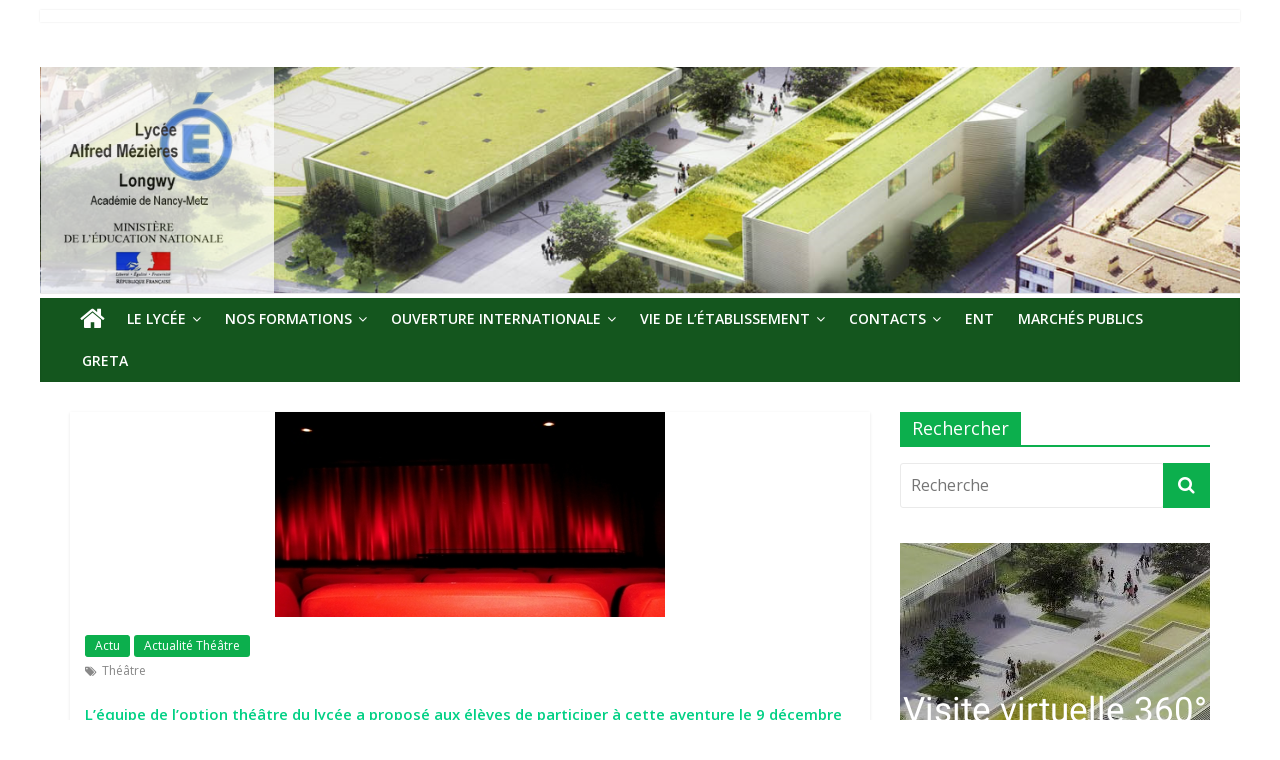

--- FILE ---
content_type: text/html; charset=UTF-8
request_url: https://sites.ac-nancy-metz.fr/lyc-alfred-mezieres-longwy/textes-sans-frontieres-lever-de-rideau/
body_size: 78560
content:
<!DOCTYPE html>
<html lang="fr-FR">
<head>
	<meta charset="UTF-8" />
	<meta name="viewport" content="width=device-width, initial-scale=1">
	<link rel="profile" href="http://gmpg.org/xfn/11" />
	<link rel="pingback" href="https://sites.ac-nancy-metz.fr/lyc-alfred-mezieres-longwy/xmlrpc.php" />
	<title>Textes sans frontières : lever de rideau &#8211; Lycée Alfred Mézières Longwy</title>
<meta name='robots' content='max-image-preview:large' />
<link rel='dns-prefetch' href='//fonts.googleapis.com' />
<link rel="alternate" type="application/rss+xml" title="Lycée Alfred Mézières Longwy &raquo; Flux" href="https://sites.ac-nancy-metz.fr/lyc-alfred-mezieres-longwy/feed/" />
<link rel="alternate" type="application/rss+xml" title="Lycée Alfred Mézières Longwy &raquo; Flux des commentaires" href="https://sites.ac-nancy-metz.fr/lyc-alfred-mezieres-longwy/comments/feed/" />
<link rel="alternate" type="application/rss+xml" title="Lycée Alfred Mézières Longwy &raquo; Textes sans frontières : lever de rideau Flux des commentaires" href="https://sites.ac-nancy-metz.fr/lyc-alfred-mezieres-longwy/textes-sans-frontieres-lever-de-rideau/feed/" />
		<!-- This site uses the Google Analytics by ExactMetrics plugin v7.23.1 - Using Analytics tracking - https://www.exactmetrics.com/ -->
		<!-- Note: ExactMetrics is not currently configured on this site. The site owner needs to authenticate with Google Analytics in the ExactMetrics settings panel. -->
					<!-- No tracking code set -->
				<!-- / Google Analytics by ExactMetrics -->
		<script type="text/javascript">
/* <![CDATA[ */
window._wpemojiSettings = {"baseUrl":"https:\/\/s.w.org\/images\/core\/emoji\/14.0.0\/72x72\/","ext":".png","svgUrl":"https:\/\/s.w.org\/images\/core\/emoji\/14.0.0\/svg\/","svgExt":".svg","source":{"concatemoji":"https:\/\/sites.ac-nancy-metz.fr\/lyc-alfred-mezieres-longwy\/wp-includes\/js\/wp-emoji-release.min.js?ver=6.4.2"}};
/*! This file is auto-generated */
!function(i,n){var o,s,e;function c(e){try{var t={supportTests:e,timestamp:(new Date).valueOf()};sessionStorage.setItem(o,JSON.stringify(t))}catch(e){}}function p(e,t,n){e.clearRect(0,0,e.canvas.width,e.canvas.height),e.fillText(t,0,0);var t=new Uint32Array(e.getImageData(0,0,e.canvas.width,e.canvas.height).data),r=(e.clearRect(0,0,e.canvas.width,e.canvas.height),e.fillText(n,0,0),new Uint32Array(e.getImageData(0,0,e.canvas.width,e.canvas.height).data));return t.every(function(e,t){return e===r[t]})}function u(e,t,n){switch(t){case"flag":return n(e,"\ud83c\udff3\ufe0f\u200d\u26a7\ufe0f","\ud83c\udff3\ufe0f\u200b\u26a7\ufe0f")?!1:!n(e,"\ud83c\uddfa\ud83c\uddf3","\ud83c\uddfa\u200b\ud83c\uddf3")&&!n(e,"\ud83c\udff4\udb40\udc67\udb40\udc62\udb40\udc65\udb40\udc6e\udb40\udc67\udb40\udc7f","\ud83c\udff4\u200b\udb40\udc67\u200b\udb40\udc62\u200b\udb40\udc65\u200b\udb40\udc6e\u200b\udb40\udc67\u200b\udb40\udc7f");case"emoji":return!n(e,"\ud83e\udef1\ud83c\udffb\u200d\ud83e\udef2\ud83c\udfff","\ud83e\udef1\ud83c\udffb\u200b\ud83e\udef2\ud83c\udfff")}return!1}function f(e,t,n){var r="undefined"!=typeof WorkerGlobalScope&&self instanceof WorkerGlobalScope?new OffscreenCanvas(300,150):i.createElement("canvas"),a=r.getContext("2d",{willReadFrequently:!0}),o=(a.textBaseline="top",a.font="600 32px Arial",{});return e.forEach(function(e){o[e]=t(a,e,n)}),o}function t(e){var t=i.createElement("script");t.src=e,t.defer=!0,i.head.appendChild(t)}"undefined"!=typeof Promise&&(o="wpEmojiSettingsSupports",s=["flag","emoji"],n.supports={everything:!0,everythingExceptFlag:!0},e=new Promise(function(e){i.addEventListener("DOMContentLoaded",e,{once:!0})}),new Promise(function(t){var n=function(){try{var e=JSON.parse(sessionStorage.getItem(o));if("object"==typeof e&&"number"==typeof e.timestamp&&(new Date).valueOf()<e.timestamp+604800&&"object"==typeof e.supportTests)return e.supportTests}catch(e){}return null}();if(!n){if("undefined"!=typeof Worker&&"undefined"!=typeof OffscreenCanvas&&"undefined"!=typeof URL&&URL.createObjectURL&&"undefined"!=typeof Blob)try{var e="postMessage("+f.toString()+"("+[JSON.stringify(s),u.toString(),p.toString()].join(",")+"));",r=new Blob([e],{type:"text/javascript"}),a=new Worker(URL.createObjectURL(r),{name:"wpTestEmojiSupports"});return void(a.onmessage=function(e){c(n=e.data),a.terminate(),t(n)})}catch(e){}c(n=f(s,u,p))}t(n)}).then(function(e){for(var t in e)n.supports[t]=e[t],n.supports.everything=n.supports.everything&&n.supports[t],"flag"!==t&&(n.supports.everythingExceptFlag=n.supports.everythingExceptFlag&&n.supports[t]);n.supports.everythingExceptFlag=n.supports.everythingExceptFlag&&!n.supports.flag,n.DOMReady=!1,n.readyCallback=function(){n.DOMReady=!0}}).then(function(){return e}).then(function(){var e;n.supports.everything||(n.readyCallback(),(e=n.source||{}).concatemoji?t(e.concatemoji):e.wpemoji&&e.twemoji&&(t(e.twemoji),t(e.wpemoji)))}))}((window,document),window._wpemojiSettings);
/* ]]> */
</script>
<style id='wp-emoji-styles-inline-css' type='text/css'>

	img.wp-smiley, img.emoji {
		display: inline !important;
		border: none !important;
		box-shadow: none !important;
		height: 1em !important;
		width: 1em !important;
		margin: 0 0.07em !important;
		vertical-align: -0.1em !important;
		background: none !important;
		padding: 0 !important;
	}
</style>
<link rel='stylesheet' id='wp-block-library-css' href='https://sites.ac-nancy-metz.fr/lyc-alfred-mezieres-longwy/wp-includes/css/dist/block-library/style.min.css?ver=6.4.2' type='text/css' media='all' />
<link rel='stylesheet' id='awsm-ead-public-css' href='https://sites.ac-nancy-metz.fr/lyc-alfred-mezieres-longwy/wp-content/plugins/embed-any-document/css/embed-public.min.css?ver=2.7.4' type='text/css' media='all' />
<style id='classic-theme-styles-inline-css' type='text/css'>
/*! This file is auto-generated */
.wp-block-button__link{color:#fff;background-color:#32373c;border-radius:9999px;box-shadow:none;text-decoration:none;padding:calc(.667em + 2px) calc(1.333em + 2px);font-size:1.125em}.wp-block-file__button{background:#32373c;color:#fff;text-decoration:none}
</style>
<style id='global-styles-inline-css' type='text/css'>
body{--wp--preset--color--black: #000000;--wp--preset--color--cyan-bluish-gray: #abb8c3;--wp--preset--color--white: #ffffff;--wp--preset--color--pale-pink: #f78da7;--wp--preset--color--vivid-red: #cf2e2e;--wp--preset--color--luminous-vivid-orange: #ff6900;--wp--preset--color--luminous-vivid-amber: #fcb900;--wp--preset--color--light-green-cyan: #7bdcb5;--wp--preset--color--vivid-green-cyan: #00d084;--wp--preset--color--pale-cyan-blue: #8ed1fc;--wp--preset--color--vivid-cyan-blue: #0693e3;--wp--preset--color--vivid-purple: #9b51e0;--wp--preset--gradient--vivid-cyan-blue-to-vivid-purple: linear-gradient(135deg,rgba(6,147,227,1) 0%,rgb(155,81,224) 100%);--wp--preset--gradient--light-green-cyan-to-vivid-green-cyan: linear-gradient(135deg,rgb(122,220,180) 0%,rgb(0,208,130) 100%);--wp--preset--gradient--luminous-vivid-amber-to-luminous-vivid-orange: linear-gradient(135deg,rgba(252,185,0,1) 0%,rgba(255,105,0,1) 100%);--wp--preset--gradient--luminous-vivid-orange-to-vivid-red: linear-gradient(135deg,rgba(255,105,0,1) 0%,rgb(207,46,46) 100%);--wp--preset--gradient--very-light-gray-to-cyan-bluish-gray: linear-gradient(135deg,rgb(238,238,238) 0%,rgb(169,184,195) 100%);--wp--preset--gradient--cool-to-warm-spectrum: linear-gradient(135deg,rgb(74,234,220) 0%,rgb(151,120,209) 20%,rgb(207,42,186) 40%,rgb(238,44,130) 60%,rgb(251,105,98) 80%,rgb(254,248,76) 100%);--wp--preset--gradient--blush-light-purple: linear-gradient(135deg,rgb(255,206,236) 0%,rgb(152,150,240) 100%);--wp--preset--gradient--blush-bordeaux: linear-gradient(135deg,rgb(254,205,165) 0%,rgb(254,45,45) 50%,rgb(107,0,62) 100%);--wp--preset--gradient--luminous-dusk: linear-gradient(135deg,rgb(255,203,112) 0%,rgb(199,81,192) 50%,rgb(65,88,208) 100%);--wp--preset--gradient--pale-ocean: linear-gradient(135deg,rgb(255,245,203) 0%,rgb(182,227,212) 50%,rgb(51,167,181) 100%);--wp--preset--gradient--electric-grass: linear-gradient(135deg,rgb(202,248,128) 0%,rgb(113,206,126) 100%);--wp--preset--gradient--midnight: linear-gradient(135deg,rgb(2,3,129) 0%,rgb(40,116,252) 100%);--wp--preset--font-size--small: 13px;--wp--preset--font-size--medium: 20px;--wp--preset--font-size--large: 36px;--wp--preset--font-size--x-large: 42px;--wp--preset--spacing--20: 0.44rem;--wp--preset--spacing--30: 0.67rem;--wp--preset--spacing--40: 1rem;--wp--preset--spacing--50: 1.5rem;--wp--preset--spacing--60: 2.25rem;--wp--preset--spacing--70: 3.38rem;--wp--preset--spacing--80: 5.06rem;--wp--preset--shadow--natural: 6px 6px 9px rgba(0, 0, 0, 0.2);--wp--preset--shadow--deep: 12px 12px 50px rgba(0, 0, 0, 0.4);--wp--preset--shadow--sharp: 6px 6px 0px rgba(0, 0, 0, 0.2);--wp--preset--shadow--outlined: 6px 6px 0px -3px rgba(255, 255, 255, 1), 6px 6px rgba(0, 0, 0, 1);--wp--preset--shadow--crisp: 6px 6px 0px rgba(0, 0, 0, 1);}:where(.is-layout-flex){gap: 0.5em;}:where(.is-layout-grid){gap: 0.5em;}body .is-layout-flow > .alignleft{float: left;margin-inline-start: 0;margin-inline-end: 2em;}body .is-layout-flow > .alignright{float: right;margin-inline-start: 2em;margin-inline-end: 0;}body .is-layout-flow > .aligncenter{margin-left: auto !important;margin-right: auto !important;}body .is-layout-constrained > .alignleft{float: left;margin-inline-start: 0;margin-inline-end: 2em;}body .is-layout-constrained > .alignright{float: right;margin-inline-start: 2em;margin-inline-end: 0;}body .is-layout-constrained > .aligncenter{margin-left: auto !important;margin-right: auto !important;}body .is-layout-constrained > :where(:not(.alignleft):not(.alignright):not(.alignfull)){max-width: var(--wp--style--global--content-size);margin-left: auto !important;margin-right: auto !important;}body .is-layout-constrained > .alignwide{max-width: var(--wp--style--global--wide-size);}body .is-layout-flex{display: flex;}body .is-layout-flex{flex-wrap: wrap;align-items: center;}body .is-layout-flex > *{margin: 0;}body .is-layout-grid{display: grid;}body .is-layout-grid > *{margin: 0;}:where(.wp-block-columns.is-layout-flex){gap: 2em;}:where(.wp-block-columns.is-layout-grid){gap: 2em;}:where(.wp-block-post-template.is-layout-flex){gap: 1.25em;}:where(.wp-block-post-template.is-layout-grid){gap: 1.25em;}.has-black-color{color: var(--wp--preset--color--black) !important;}.has-cyan-bluish-gray-color{color: var(--wp--preset--color--cyan-bluish-gray) !important;}.has-white-color{color: var(--wp--preset--color--white) !important;}.has-pale-pink-color{color: var(--wp--preset--color--pale-pink) !important;}.has-vivid-red-color{color: var(--wp--preset--color--vivid-red) !important;}.has-luminous-vivid-orange-color{color: var(--wp--preset--color--luminous-vivid-orange) !important;}.has-luminous-vivid-amber-color{color: var(--wp--preset--color--luminous-vivid-amber) !important;}.has-light-green-cyan-color{color: var(--wp--preset--color--light-green-cyan) !important;}.has-vivid-green-cyan-color{color: var(--wp--preset--color--vivid-green-cyan) !important;}.has-pale-cyan-blue-color{color: var(--wp--preset--color--pale-cyan-blue) !important;}.has-vivid-cyan-blue-color{color: var(--wp--preset--color--vivid-cyan-blue) !important;}.has-vivid-purple-color{color: var(--wp--preset--color--vivid-purple) !important;}.has-black-background-color{background-color: var(--wp--preset--color--black) !important;}.has-cyan-bluish-gray-background-color{background-color: var(--wp--preset--color--cyan-bluish-gray) !important;}.has-white-background-color{background-color: var(--wp--preset--color--white) !important;}.has-pale-pink-background-color{background-color: var(--wp--preset--color--pale-pink) !important;}.has-vivid-red-background-color{background-color: var(--wp--preset--color--vivid-red) !important;}.has-luminous-vivid-orange-background-color{background-color: var(--wp--preset--color--luminous-vivid-orange) !important;}.has-luminous-vivid-amber-background-color{background-color: var(--wp--preset--color--luminous-vivid-amber) !important;}.has-light-green-cyan-background-color{background-color: var(--wp--preset--color--light-green-cyan) !important;}.has-vivid-green-cyan-background-color{background-color: var(--wp--preset--color--vivid-green-cyan) !important;}.has-pale-cyan-blue-background-color{background-color: var(--wp--preset--color--pale-cyan-blue) !important;}.has-vivid-cyan-blue-background-color{background-color: var(--wp--preset--color--vivid-cyan-blue) !important;}.has-vivid-purple-background-color{background-color: var(--wp--preset--color--vivid-purple) !important;}.has-black-border-color{border-color: var(--wp--preset--color--black) !important;}.has-cyan-bluish-gray-border-color{border-color: var(--wp--preset--color--cyan-bluish-gray) !important;}.has-white-border-color{border-color: var(--wp--preset--color--white) !important;}.has-pale-pink-border-color{border-color: var(--wp--preset--color--pale-pink) !important;}.has-vivid-red-border-color{border-color: var(--wp--preset--color--vivid-red) !important;}.has-luminous-vivid-orange-border-color{border-color: var(--wp--preset--color--luminous-vivid-orange) !important;}.has-luminous-vivid-amber-border-color{border-color: var(--wp--preset--color--luminous-vivid-amber) !important;}.has-light-green-cyan-border-color{border-color: var(--wp--preset--color--light-green-cyan) !important;}.has-vivid-green-cyan-border-color{border-color: var(--wp--preset--color--vivid-green-cyan) !important;}.has-pale-cyan-blue-border-color{border-color: var(--wp--preset--color--pale-cyan-blue) !important;}.has-vivid-cyan-blue-border-color{border-color: var(--wp--preset--color--vivid-cyan-blue) !important;}.has-vivid-purple-border-color{border-color: var(--wp--preset--color--vivid-purple) !important;}.has-vivid-cyan-blue-to-vivid-purple-gradient-background{background: var(--wp--preset--gradient--vivid-cyan-blue-to-vivid-purple) !important;}.has-light-green-cyan-to-vivid-green-cyan-gradient-background{background: var(--wp--preset--gradient--light-green-cyan-to-vivid-green-cyan) !important;}.has-luminous-vivid-amber-to-luminous-vivid-orange-gradient-background{background: var(--wp--preset--gradient--luminous-vivid-amber-to-luminous-vivid-orange) !important;}.has-luminous-vivid-orange-to-vivid-red-gradient-background{background: var(--wp--preset--gradient--luminous-vivid-orange-to-vivid-red) !important;}.has-very-light-gray-to-cyan-bluish-gray-gradient-background{background: var(--wp--preset--gradient--very-light-gray-to-cyan-bluish-gray) !important;}.has-cool-to-warm-spectrum-gradient-background{background: var(--wp--preset--gradient--cool-to-warm-spectrum) !important;}.has-blush-light-purple-gradient-background{background: var(--wp--preset--gradient--blush-light-purple) !important;}.has-blush-bordeaux-gradient-background{background: var(--wp--preset--gradient--blush-bordeaux) !important;}.has-luminous-dusk-gradient-background{background: var(--wp--preset--gradient--luminous-dusk) !important;}.has-pale-ocean-gradient-background{background: var(--wp--preset--gradient--pale-ocean) !important;}.has-electric-grass-gradient-background{background: var(--wp--preset--gradient--electric-grass) !important;}.has-midnight-gradient-background{background: var(--wp--preset--gradient--midnight) !important;}.has-small-font-size{font-size: var(--wp--preset--font-size--small) !important;}.has-medium-font-size{font-size: var(--wp--preset--font-size--medium) !important;}.has-large-font-size{font-size: var(--wp--preset--font-size--large) !important;}.has-x-large-font-size{font-size: var(--wp--preset--font-size--x-large) !important;}
.wp-block-navigation a:where(:not(.wp-element-button)){color: inherit;}
:where(.wp-block-post-template.is-layout-flex){gap: 1.25em;}:where(.wp-block-post-template.is-layout-grid){gap: 1.25em;}
:where(.wp-block-columns.is-layout-flex){gap: 2em;}:where(.wp-block-columns.is-layout-grid){gap: 2em;}
.wp-block-pullquote{font-size: 1.5em;line-height: 1.6;}
</style>
<link rel='stylesheet' id='contact-form-7-css' href='https://sites.ac-nancy-metz.fr/lyc-alfred-mezieres-longwy/wp-content/plugins/contact-form-7/includes/css/styles.css?ver=5.8.6' type='text/css' media='all' />
<link rel='stylesheet' id='colormag_style-css' href='https://sites.ac-nancy-metz.fr/lyc-alfred-mezieres-longwy/wp-content/themes/colormag-pro/style.css?ver=6.4.2' type='text/css' media='all' />
<link rel='stylesheet' id='colormag_googlefonts-css' href='//fonts.googleapis.com/css?family=Open+Sans%3A400%2C600&#038;ver=6.4.2' type='text/css' media='all' />
<link rel='stylesheet' id='colormag-featured-image-popup-css-css' href='https://sites.ac-nancy-metz.fr/lyc-alfred-mezieres-longwy/wp-content/themes/colormag-pro/js/magnific-popup/magnific-popup.min.css?ver=20150310' type='text/css' media='all' />
<link rel='stylesheet' id='colormag-fontawesome-css' href='https://sites.ac-nancy-metz.fr/lyc-alfred-mezieres-longwy/wp-content/themes/colormag-pro/fontawesome/css/font-awesome.min.css?ver=4.7.0' type='text/css' media='all' />
<link rel='stylesheet' id='tablepress-default-css' href='https://sites.ac-nancy-metz.fr/lyc-alfred-mezieres-longwy/wp-content/plugins/tablepress/css/build/default.css?ver=2.2.4' type='text/css' media='all' />
<script type="text/javascript" src="https://sites.ac-nancy-metz.fr/lyc-alfred-mezieres-longwy/wp-includes/js/jquery/jquery.min.js?ver=3.7.1" id="jquery-core-js"></script>
<script type="text/javascript" src="https://sites.ac-nancy-metz.fr/lyc-alfred-mezieres-longwy/wp-includes/js/jquery/jquery-migrate.min.js?ver=3.4.1" id="jquery-migrate-js"></script>
<!--[if lte IE 8]>
<script type="text/javascript" src="https://sites.ac-nancy-metz.fr/lyc-alfred-mezieres-longwy/wp-content/themes/colormag-pro/js/html5shiv.min.js?ver=6.4.2" id="html5-js"></script>
<![endif]-->
<script type="text/javascript" id="colormag-loadmore-js-extra">
/* <![CDATA[ */
var colormag_script_vars = {"no_more_posts":"No more post"};
/* ]]> */
</script>
<script type="text/javascript" src="https://sites.ac-nancy-metz.fr/lyc-alfred-mezieres-longwy/wp-content/themes/colormag-pro/js/loadmore.min.js?ver=6.4.2" id="colormag-loadmore-js"></script>
<link rel="https://api.w.org/" href="https://sites.ac-nancy-metz.fr/lyc-alfred-mezieres-longwy/wp-json/" /><link rel="alternate" type="application/json" href="https://sites.ac-nancy-metz.fr/lyc-alfred-mezieres-longwy/wp-json/wp/v2/posts/3035" /><link rel="EditURI" type="application/rsd+xml" title="RSD" href="https://sites.ac-nancy-metz.fr/lyc-alfred-mezieres-longwy/xmlrpc.php?rsd" />
<meta name="generator" content="WordPress 6.4.2" />
<link rel="canonical" href="https://sites.ac-nancy-metz.fr/lyc-alfred-mezieres-longwy/textes-sans-frontieres-lever-de-rideau/" />
<link rel='shortlink' href='https://sites.ac-nancy-metz.fr/lyc-alfred-mezieres-longwy/?p=3035' />
<link rel="alternate" type="application/json+oembed" href="https://sites.ac-nancy-metz.fr/lyc-alfred-mezieres-longwy/wp-json/oembed/1.0/embed?url=https%3A%2F%2Fsites.ac-nancy-metz.fr%2Flyc-alfred-mezieres-longwy%2Ftextes-sans-frontieres-lever-de-rideau%2F" />
<link rel="alternate" type="text/xml+oembed" href="https://sites.ac-nancy-metz.fr/lyc-alfred-mezieres-longwy/wp-json/oembed/1.0/embed?url=https%3A%2F%2Fsites.ac-nancy-metz.fr%2Flyc-alfred-mezieres-longwy%2Ftextes-sans-frontieres-lever-de-rideau%2F&#038;format=xml" />
<script type="text/javascript">
(function(url){
	if(/(?:Chrome\/26\.0\.1410\.63 Safari\/537\.31|WordfenceTestMonBot)/.test(navigator.userAgent)){ return; }
	var addEvent = function(evt, handler) {
		if (window.addEventListener) {
			document.addEventListener(evt, handler, false);
		} else if (window.attachEvent) {
			document.attachEvent('on' + evt, handler);
		}
	};
	var removeEvent = function(evt, handler) {
		if (window.removeEventListener) {
			document.removeEventListener(evt, handler, false);
		} else if (window.detachEvent) {
			document.detachEvent('on' + evt, handler);
		}
	};
	var evts = 'contextmenu dblclick drag dragend dragenter dragleave dragover dragstart drop keydown keypress keyup mousedown mousemove mouseout mouseover mouseup mousewheel scroll'.split(' ');
	var logHuman = function() {
		if (window.wfLogHumanRan) { return; }
		window.wfLogHumanRan = true;
		var wfscr = document.createElement('script');
		wfscr.type = 'text/javascript';
		wfscr.async = true;
		wfscr.src = url + '&r=' + Math.random();
		(document.getElementsByTagName('head')[0]||document.getElementsByTagName('body')[0]).appendChild(wfscr);
		for (var i = 0; i < evts.length; i++) {
			removeEvent(evts[i], logHuman);
		}
	};
	for (var i = 0; i < evts.length; i++) {
		addEvent(evts[i], logHuman);
	}
})('//sites.ac-nancy-metz.fr/lyc-alfred-mezieres-longwy/?wordfence_lh=1&hid=3065408D852E78F8C54BA63A1B3A4799');
</script><style type="text/css" id="custom-background-css">
body.custom-background { background-color: #ffffff; }
</style>
	<!-- Lycée Alfred Mézières Longwy Internal Styles -->		<style type="text/css"> .colormag-button,blockquote,button,input[type=reset],input[type=button],
		input[type=submit]{background-color:#0caf4d}
		a,#masthead .main-small-navigation li:hover > .sub-toggle i,
		#masthead .main-small-navigation li.current-page-ancestor > .sub-toggle i,
		#masthead .main-small-navigation li.current-menu-ancestor > .sub-toggle i,
		#masthead .main-small-navigation li.current-page-item > .sub-toggle i,
		#masthead .main-small-navigation li.current-menu-item > .sub-toggle i,
		#masthead.colormag-header-classic #site-navigation .fa.search-top:hover,
		#masthead.colormag-header-classic #site-navigation.main-small-navigation .random-post a:hover .fa-random,
		#masthead.colormag-header-classic #site-navigation.main-navigation .random-post a:hover .fa-random,
		#masthead.colormag-header-classic .breaking-news .newsticker a:hover{color:#0caf4d}
		#site-navigation{border-top:4px solid #0caf4d}
		.home-icon.front_page_on,.main-navigation a:hover,.main-navigation ul li ul li a:hover,
		.main-navigation ul li ul li:hover>a,
		.main-navigation ul li.current-menu-ancestor>a,
		.main-navigation ul li.current-menu-item ul li a:hover,
		.main-navigation ul li.current-menu-item>a,
		.main-navigation ul li.current_page_ancestor>a,.main-navigation ul li.current_page_item>a,
		.main-navigation ul li:hover>a,.main-small-navigation li a:hover,.site-header .menu-toggle:hover,
		#masthead.colormag-header-classic .main-navigation ul ul.sub-menu li:hover > a,
		#masthead.colormag-header-classic .main-navigation ul ul.sub-menu li.current-menu-ancestor > a,
		#masthead.colormag-header-classic .main-navigation ul ul.sub-menu li.current-menu-item > a,
		#masthead.colormag-header-clean #site-navigation .menu-toggle:hover,
		#masthead.colormag-header-clean #site-navigation.main-small-navigation .menu-toggle,
		#masthead.colormag-header-classic #site-navigation.main-small-navigation .menu-toggle,
		#masthead .main-small-navigation li:hover > a, #masthead .main-small-navigation li.current-page-ancestor > a,
		#masthead .main-small-navigation li.current-menu-ancestor > a, #masthead .main-small-navigation li.current-page-item > a,
		#masthead .main-small-navigation li.current-menu-item > a,
		#masthead.colormag-header-classic #site-navigation .menu-toggle:hover,
		.main-navigation ul li.focus > a,
        #masthead.colormag-header-classic .main-navigation ul ul.sub-menu li.focus > a { background-color:#0caf4d}
		#masthead.colormag-header-classic .main-navigation ul ul.sub-menu li:hover,
		#masthead.colormag-header-classic .main-navigation ul ul.sub-menu li.current-menu-ancestor,
		#masthead.colormag-header-classic .main-navigation ul ul.sub-menu li.current-menu-item,
		#masthead.colormag-header-classic #site-navigation .menu-toggle:hover,
		#masthead.colormag-header-classic #site-navigation.main-small-navigation .menu-toggle,

		#masthead.colormag-header-classic .main-navigation ul > li:hover > a,
        #masthead.colormag-header-classic .main-navigation ul > li.current-menu-item > a,
        #masthead.colormag-header-classic .main-navigation ul > li.current-menu-ancestor > a,
        #masthead.colormag-header-classic .main-navigation ul li.focus > a { border-color:#0caf4d}
		.main-small-navigation .current-menu-item>a,.main-small-navigation .current_page_item>a,
		#masthead.colormag-header-clean .main-small-navigation li:hover > a,
		#masthead.colormag-header-clean .main-small-navigation li.current-page-ancestor > a,
		#masthead.colormag-header-clean .main-small-navigation li.current-menu-ancestor > a,
		#masthead.colormag-header-clean .main-small-navigation li.current-page-item > a,
		#masthead.colormag-header-clean .main-small-navigation li.current-menu-item > a { background:#0caf4d}
		#main .breaking-news-latest,.fa.search-top:hover{background-color:#0caf4d}
		.byline a:hover,.comments a:hover,.edit-link a:hover,.posted-on a:hover,
		.social-links i.fa:hover,.tag-links a:hover,
		#masthead.colormag-header-clean .social-links li:hover i.fa,
		#masthead.colormag-header-classic .social-links li:hover i.fa,
		#masthead.colormag-header-clean .breaking-news .newsticker a:hover{color:#0caf4d}
		.widget_featured_posts .article-content .above-entry-meta .cat-links a,
		.widget_call_to_action .btn--primary,.colormag-footer--classic .footer-widgets-area .widget-title span::before,
		.colormag-footer--classic-bordered .footer-widgets-area .widget-title span::before{background-color:#0caf4d}
		.widget_featured_posts .article-content .entry-title a:hover{color:#0caf4d}
		.widget_featured_posts .widget-title{border-bottom:2px solid #0caf4d}
		.widget_featured_posts .widget-title span,
		.widget_featured_slider .slide-content .above-entry-meta .cat-links a{background-color:#0caf4d}
		.widget_featured_slider .slide-content .below-entry-meta .byline a:hover,
		.widget_featured_slider .slide-content .below-entry-meta .comments a:hover,
		.widget_featured_slider .slide-content .below-entry-meta .posted-on a:hover,
		.widget_featured_slider .slide-content .entry-title a:hover{color:#0caf4d}
		.widget_highlighted_posts .article-content .above-entry-meta .cat-links a{background-color:#0caf4d}
		.widget_block_picture_news.widget_featured_posts .article-content .entry-title a:hover,
		.widget_highlighted_posts .article-content .below-entry-meta .byline a:hover,
		.widget_highlighted_posts .article-content .below-entry-meta .comments a:hover,
		.widget_highlighted_posts .article-content .below-entry-meta .posted-on a:hover,
		.widget_highlighted_posts .article-content .entry-title a:hover{color:#0caf4d}
		.category-slide-next,.category-slide-prev,.slide-next,
		.slide-prev,.tabbed-widget ul li{background-color:#0caf4d}
		i.fa-arrow-up, i.fa-arrow-down{color:#0caf4d}
		#secondary .widget-title{border-bottom:2px solid #0caf4d}
		#content .wp-pagenavi .current,#content .wp-pagenavi a:hover,
		#secondary .widget-title span{background-color:#0caf4d}
		#site-title a{color:#0caf4d}
		.page-header .page-title{border-bottom:2px solid #0caf4d}
		#content .post .article-content .above-entry-meta .cat-links a,
		.page-header .page-title span{background-color:#0caf4d}
		#content .post .article-content .entry-title a:hover,.entry-meta .byline i,
		.entry-meta .cat-links i,.entry-meta a,.post .entry-title a:hover,.search .entry-title a:hover{color:#0caf4d}
		.entry-meta .post-format i{background-color:#0caf4d}
		.entry-meta .comments-link a:hover,.entry-meta .edit-link a:hover,.entry-meta .posted-on a:hover,
		.entry-meta .tag-links a:hover,.single #content .tags a:hover{color:#0caf4d}
		.format-link .entry-content a,.more-link{background-color:#0caf4d}
		.count,.next a:hover,.previous a:hover,.related-posts-main-title .fa,
		.single-related-posts .article-content .entry-title a:hover{color:#0caf4d}
		.pagination a span:hover{color:#0caf4d;border-color:#0caf4d}
		.pagination span{background-color:#0caf4d}
		#content .comments-area a.comment-edit-link:hover,#content .comments-area a.comment-permalink:hover,
		#content .comments-area article header cite a:hover,.comments-area .comment-author-link a:hover{color:#0caf4d}
		.comments-area .comment-author-link span{background-color:#0caf4d}
		.comment .comment-reply-link:hover,.nav-next a,.nav-previous a{color:#0caf4d}
		.footer-widgets-area .widget-title{border-bottom:2px solid #0caf4d}
		.footer-widgets-area .widget-title span{background-color:#0caf4d}
		#colophon .footer-menu ul li a:hover,.footer-widgets-area a:hover,a#scroll-up i{color:#0caf4d}
		.advertisement_above_footer .widget-title{border-bottom:2px solid #0caf4d}
		.advertisement_above_footer .widget-title span{background-color:#0caf4d}
		.sub-toggle{background:#0caf4d}
		.main-small-navigation li.current-menu-item > .sub-toggle i {color:#0caf4d}
		.error{background:#0caf4d}
		.num-404{color:#0caf4d}
		#primary .widget-title{border-bottom: 2px solid #0caf4d}
		#primary .widget-title span{background-color:#0caf4d}
		.related-posts-wrapper-flyout .entry-title a:hover{color:#0caf4d} #site-title a { color: #000000; } #site-description { color: #000000; } #site-navigation { background-color: #14561e; } .main-navigation .sub-menu, .main-navigation .children { background-color: #000000; } #site-navigation { border-top-color: #ffffff; } .footer-widgets-area .widget-title span { color: #01bc11; } .footer-widgets-area, .footer-widgets-area p { color: #000000; } .footer-widgets-wrapper { background-color: #d8d8d8; } #colophon .tg-upper-footer-widgets .widget { background-color: #d8d8d8; } .footer-socket-wrapper .copyright { color: #ffffff; } .footer-socket-wrapper .copyright a { color: #ffffff; } #colophon .footer-menu ul li a { color: #ffffff; } .footer-socket-wrapper { background-color: #aaaaaa; } .below-entry-meta .byline,.tg-module-meta .tg-post-auther-name{display:none;} .below-entry-meta .posted-on,.tg-module-meta .tg-post-date{display:none;} .below-entry-meta .comments,.tg-module-meta .tg-module-comments{display:none;}#colophon { background-position: center center; }#colophon { background-size: auto; }#colophon { background-attachment: scroll; }#colophon { background-repeat: repeat; }</style>
		                    <style type="text/css">
                        #post-3035 .entry-title,
                        #post-3035 .entry-header h1,
                        .postid-3035 h1.wp-block-post-title,
                        .page-id-3035 h1.wp-block-post-title
                        {display:none;}
                    </style>
                    </head>

<body class="post-template-default single single-post postid-3035 single-format-standard custom-background ">




<div id="page" class="hfeed site">

	
	
	<header id="masthead" class="site-header clearfix ">
		<div id="header-text-nav-container" class="clearfix">

			
							<div class="news-bar">
				<div class="inner-wrap clearfix">
					
					
					
		
		<div class="social-links clearfix">
			<ul>
				
							</ul>
		</div><!-- .social-links -->
						</div>
			</div>
		
				
				
		<div class="inner-wrap">

			<div id="header-text-nav-wrap" class="clearfix">
				<div id="header-left-section">
											<div id="header-logo-image">
							
													</div><!-- #header-logo-image -->
											<div id="header-text" class="screen-reader-text">
													<h3 id="site-title">
								<a href="https://sites.ac-nancy-metz.fr/lyc-alfred-mezieres-longwy/" title="Lycée Alfred Mézières Longwy" rel="home">Lycée Alfred Mézières Longwy</a>
							</h3>
						
						<!-- #site-description -->
					</div><!-- #header-text -->
				</div><!-- #header-left-section -->
				<div id="header-right-section">
									</div><!-- #header-right-section -->

			</div><!-- #header-text-nav-wrap -->

		</div><!-- .inner-wrap -->

		
				<div id="wp-custom-header" class="wp-custom-header"><div class="header-image-wrap"><a href="https://sites.ac-nancy-metz.fr/lyc-alfred-mezieres-longwy/" title="Lycée Alfred Mézières Longwy" rel="home"><img src="https://sites.ac-nancy-metz.fr/lyc-alfred-mezieres-longwy/wp-content/uploads/2018/03/cropped-banniere2.png" class="header-image" width="1400" height="264" alt="Lycée Alfred Mézières Longwy"></a></div></div>
				
					<nav id="site-navigation" class="main-navigation clearfix">
				<div class="inner-wrap clearfix">
											<div class="home-icon">
							<a href="https://sites.ac-nancy-metz.fr/lyc-alfred-mezieres-longwy/" title="Lycée Alfred Mézières Longwy"><i class="fa fa-home"></i></a>
						</div>
											<h4 class="menu-toggle"></h4>
					<div class="menu-primary-container"><ul id="menu-haut" class="menu"><li id="menu-item-179" class="menu-item menu-item-type-custom menu-item-object-custom menu-item-has-children menu-item-179"><a href="#">Le lycée</a>
<ul class="sub-menu">
	<li id="menu-item-180" class="menu-item menu-item-type-custom menu-item-object-custom menu-item-has-children menu-item-180"><a href="#">Présentation</a>
	<ul class="sub-menu">
		<li id="menu-item-193" class="menu-item menu-item-type-post_type menu-item-object-page menu-item-193"><a href="https://sites.ac-nancy-metz.fr/lyc-alfred-mezieres-longwy/le-mot-du-proviseur/">Le mot du proviseur</a></li>
		<li id="menu-item-192" class="menu-item menu-item-type-post_type menu-item-object-page menu-item-192"><a href="https://sites.ac-nancy-metz.fr/lyc-alfred-mezieres-longwy/alfred-mezieres/">Alfred Mézières</a></li>
		<li id="menu-item-191" class="menu-item menu-item-type-post_type menu-item-object-page menu-item-191"><a href="https://sites.ac-nancy-metz.fr/lyc-alfred-mezieres-longwy/lycee-en-images/">Lycée en images</a></li>
	</ul>
</li>
	<li id="menu-item-181" class="menu-item menu-item-type-custom menu-item-object-custom menu-item-has-children menu-item-181"><a href="#">Infos pratiques</a>
	<ul class="sub-menu">
		<li id="menu-item-204" class="menu-item menu-item-type-post_type menu-item-object-page menu-item-204"><a href="https://sites.ac-nancy-metz.fr/lyc-alfred-mezieres-longwy/aides-financieres/">Aides Financières</a></li>
		<li id="menu-item-205" class="menu-item menu-item-type-post_type menu-item-object-page menu-item-205"><a href="https://sites.ac-nancy-metz.fr/lyc-alfred-mezieres-longwy/internat/">Internat</a></li>
		<li id="menu-item-4218" class="menu-item menu-item-type-post_type menu-item-object-page menu-item-4218"><a href="https://sites.ac-nancy-metz.fr/lyc-alfred-mezieres-longwy/agence-comptable/">Agence Comptable</a></li>
		<li id="menu-item-202" class="menu-item menu-item-type-post_type menu-item-object-page menu-item-202"><a href="https://sites.ac-nancy-metz.fr/lyc-alfred-mezieres-longwy/restauration-scolaire/">Restauration scolaire</a></li>
		<li id="menu-item-1140" class="menu-item menu-item-type-post_type menu-item-object-page menu-item-1140"><a href="https://sites.ac-nancy-metz.fr/lyc-alfred-mezieres-longwy/reglement/">Règlements</a></li>
		<li id="menu-item-4212" class="menu-item menu-item-type-taxonomy menu-item-object-category menu-item-4212 menu-item-category-88"><a href="https://sites.ac-nancy-metz.fr/lyc-alfred-mezieres-longwy/category/actualite-pratiques/">Actualité</a></li>
	</ul>
</li>
	<li id="menu-item-190" class="menu-item menu-item-type-post_type menu-item-object-page menu-item-190"><a href="https://sites.ac-nancy-metz.fr/lyc-alfred-mezieres-longwy/plan-acces/">Plan-accès</a></li>
	<li id="menu-item-449" class="menu-item menu-item-type-taxonomy menu-item-object-category menu-item-449 menu-item-category-26"><a href="https://sites.ac-nancy-metz.fr/lyc-alfred-mezieres-longwy/category/actualites/">A la Une</a></li>
</ul>
</li>
<li id="menu-item-206" class="menu-item menu-item-type-custom menu-item-object-custom menu-item-has-children menu-item-206"><a href="#">Nos formations</a>
<ul class="sub-menu">
	<li id="menu-item-1601" class="menu-item menu-item-type-post_type menu-item-object-page menu-item-1601"><a href="https://sites.ac-nancy-metz.fr/lyc-alfred-mezieres-longwy/ens-de-specialite/">Enseignements de spécialité</a></li>
	<li id="menu-item-253" class="menu-item menu-item-type-post_type menu-item-object-page menu-item-253"><a href="https://sites.ac-nancy-metz.fr/lyc-alfred-mezieres-longwy/bacs-generaux-et-technologiques/">Bacs généraux et technologiques</a></li>
	<li id="menu-item-263" class="menu-item menu-item-type-post_type menu-item-object-page menu-item-263"><a href="https://sites.ac-nancy-metz.fr/lyc-alfred-mezieres-longwy/bacs-professionnels/">Bacs Professionnels</a></li>
	<li id="menu-item-267" class="menu-item menu-item-type-custom menu-item-object-custom menu-item-has-children menu-item-267"><a href="#">Post Bac</a>
	<ul class="sub-menu">
		<li id="menu-item-276" class="menu-item menu-item-type-custom menu-item-object-custom menu-item-has-children menu-item-276"><a href="#">BTS</a>
		<ul class="sub-menu">
			<li id="menu-item-268" class="menu-item menu-item-type-post_type menu-item-object-page menu-item-268"><a href="https://sites.ac-nancy-metz.fr/lyc-alfred-mezieres-longwy/bts-commerce-international/">BTS CI</a></li>
			<li id="menu-item-985" class="menu-item menu-item-type-post_type menu-item-object-page menu-item-985"><a href="https://sites.ac-nancy-metz.fr/lyc-alfred-mezieres-longwy/bts-cim/">BTS CIM</a></li>
			<li id="menu-item-275" class="menu-item menu-item-type-post_type menu-item-object-page menu-item-275"><a href="https://sites.ac-nancy-metz.fr/lyc-alfred-mezieres-longwy/bts-maintenance/">BTS Maintenance</a></li>
			<li id="menu-item-3055" class="menu-item menu-item-type-post_type menu-item-object-page menu-item-3055"><a href="https://sites.ac-nancy-metz.fr/lyc-alfred-mezieres-longwy/bts-maintenance-des-systemes-option-d-systemes-ascenseurs-et-elevateurs-ms-sae-par-apprentissage/">BTS MS SAE</a></li>
		</ul>
</li>
		<li id="menu-item-837" class="menu-item menu-item-type-post_type menu-item-object-page menu-item-837"><a href="https://sites.ac-nancy-metz.fr/lyc-alfred-mezieres-longwy/mentions-complementaires/">Mentions complémentaires</a></li>
	</ul>
</li>
	<li id="menu-item-1665" class="menu-item menu-item-type-taxonomy menu-item-object-category menu-item-1665 menu-item-category-59"><a href="https://sites.ac-nancy-metz.fr/lyc-alfred-mezieres-longwy/category/actu/orientation/">Orientation</a></li>
	<li id="menu-item-315" class="menu-item menu-item-type-post_type menu-item-object-page menu-item-315"><a href="https://sites.ac-nancy-metz.fr/lyc-alfred-mezieres-longwy/section-sportive/">Sections sportives</a></li>
</ul>
</li>
<li id="menu-item-249" class="menu-item menu-item-type-custom menu-item-object-custom menu-item-has-children menu-item-249"><a href="#">Ouverture internationale</a>
<ul class="sub-menu">
	<li id="menu-item-1143" class="menu-item menu-item-type-custom menu-item-object-custom menu-item-has-children menu-item-1143"><a href="#">Erasmus +</a>
	<ul class="sub-menu">
		<li id="menu-item-290" class="menu-item menu-item-type-post_type menu-item-object-page menu-item-290"><a href="https://sites.ac-nancy-metz.fr/lyc-alfred-mezieres-longwy/erasmus/">Le programme Erasmus+</a></li>
		<li id="menu-item-1145" class="menu-item menu-item-type-taxonomy menu-item-object-category menu-item-1145 menu-item-category-50"><a href="https://sites.ac-nancy-metz.fr/lyc-alfred-mezieres-longwy/category/actu/actualite-erasmus/">Actualité Erasmus +</a></li>
	</ul>
</li>
	<li id="menu-item-362" class="menu-item menu-item-type-custom menu-item-object-custom menu-item-has-children menu-item-362"><a href="#">eTwinning</a>
	<ul class="sub-menu">
		<li id="menu-item-356" class="menu-item menu-item-type-post_type menu-item-object-page menu-item-356"><a href="https://sites.ac-nancy-metz.fr/lyc-alfred-mezieres-longwy/etwinning/">École eTwinning</a></li>
		<li id="menu-item-359" class="menu-item menu-item-type-taxonomy menu-item-object-category menu-item-359 menu-item-category-16"><a href="https://sites.ac-nancy-metz.fr/lyc-alfred-mezieres-longwy/category/actu/etwinning/">Actualité eTwinning</a></li>
	</ul>
</li>
	<li id="menu-item-302" class="menu-item menu-item-type-custom menu-item-object-custom menu-item-has-children menu-item-302"><a href="#">Allemand</a>
	<ul class="sub-menu">
		<li id="menu-item-299" class="menu-item menu-item-type-post_type menu-item-object-page menu-item-299"><a href="https://sites.ac-nancy-metz.fr/lyc-alfred-mezieres-longwy/presentation/">La section euro allemand</a></li>
		<li id="menu-item-336" class="menu-item menu-item-type-taxonomy menu-item-object-category menu-item-336 menu-item-category-5"><a href="https://sites.ac-nancy-metz.fr/lyc-alfred-mezieres-longwy/category/actu/actualite-en-allemand/">Actualité en allemand</a></li>
	</ul>
</li>
	<li id="menu-item-301" class="menu-item menu-item-type-custom menu-item-object-custom menu-item-has-children menu-item-301"><a href="#">Anglais</a>
	<ul class="sub-menu">
		<li id="menu-item-300" class="menu-item menu-item-type-post_type menu-item-object-page menu-item-300"><a href="https://sites.ac-nancy-metz.fr/lyc-alfred-mezieres-longwy/anglais/">La section euro anglais</a></li>
		<li id="menu-item-328" class="menu-item menu-item-type-taxonomy menu-item-object-category menu-item-328 menu-item-category-4"><a href="https://sites.ac-nancy-metz.fr/lyc-alfred-mezieres-longwy/category/actu/actualite-en-anglais/">Actualité en anglais</a></li>
	</ul>
</li>
	<li id="menu-item-332" class="menu-item menu-item-type-custom menu-item-object-custom menu-item-has-children menu-item-332"><a href="#">Espagnol</a>
	<ul class="sub-menu">
		<li id="menu-item-331" class="menu-item menu-item-type-post_type menu-item-object-page menu-item-331"><a href="https://sites.ac-nancy-metz.fr/lyc-alfred-mezieres-longwy/la-section-europeenne-espagnol/">La section euro espagnol</a></li>
		<li id="menu-item-3405" class="menu-item menu-item-type-post_type menu-item-object-page menu-item-3405"><a href="https://sites.ac-nancy-metz.fr/lyc-alfred-mezieres-longwy/option-lvc-espagnol/">Option Espagnol Langue Vivante C</a></li>
		<li id="menu-item-2509" class="menu-item menu-item-type-taxonomy menu-item-object-category menu-item-2509 menu-item-category-7"><a href="https://sites.ac-nancy-metz.fr/lyc-alfred-mezieres-longwy/category/actu/actualite-en-espagnol/">Actualité en espagnol</a></li>
	</ul>
</li>
	<li id="menu-item-305" class="menu-item menu-item-type-custom menu-item-object-custom menu-item-has-children menu-item-305"><a href="#">Italien</a>
	<ul class="sub-menu">
		<li id="menu-item-306" class="menu-item menu-item-type-post_type menu-item-object-page menu-item-306"><a href="https://sites.ac-nancy-metz.fr/lyc-alfred-mezieres-longwy/la-section-europeenne-italien/">La section euro italien</a></li>
		<li id="menu-item-309" class="menu-item menu-item-type-post_type menu-item-object-page menu-item-309"><a href="https://sites.ac-nancy-metz.fr/lyc-alfred-mezieres-longwy/esabac/">Esabac</a></li>
		<li id="menu-item-2386" class="menu-item menu-item-type-taxonomy menu-item-object-category menu-item-2386 menu-item-category-72"><a href="https://sites.ac-nancy-metz.fr/lyc-alfred-mezieres-longwy/category/actu/actualite-en-esabac/">Actualité en Esabac</a></li>
		<li id="menu-item-335" class="menu-item menu-item-type-taxonomy menu-item-object-category menu-item-335 menu-item-category-6"><a href="https://sites.ac-nancy-metz.fr/lyc-alfred-mezieres-longwy/category/actu/actualite-en-italien/">Actualité en italien</a></li>
	</ul>
</li>
</ul>
</li>
<li id="menu-item-207" class="menu-item menu-item-type-custom menu-item-object-custom menu-item-has-children menu-item-207"><a href="#">Vie de l&#8217;établissement</a>
<ul class="sub-menu">
	<li id="menu-item-3435" class="menu-item menu-item-type-taxonomy menu-item-object-category menu-item-3435 menu-item-category-83"><a href="https://sites.ac-nancy-metz.fr/lyc-alfred-mezieres-longwy/category/vie-lyceenne/">Vie lycéenne</a></li>
	<li id="menu-item-1845" class="menu-item menu-item-type-custom menu-item-object-custom menu-item-has-children menu-item-1845"><a href="#">Espaces 3C</a>
	<ul class="sub-menu">
		<li id="menu-item-1846" class="menu-item menu-item-type-post_type menu-item-object-page menu-item-1846"><a href="https://sites.ac-nancy-metz.fr/lyc-alfred-mezieres-longwy/centre-de-connaissances-et-de-culture/">Présentation</a></li>
		<li id="menu-item-346" class="menu-item menu-item-type-taxonomy menu-item-object-category menu-item-346 menu-item-category-13"><a href="https://sites.ac-nancy-metz.fr/lyc-alfred-mezieres-longwy/category/actu/cdi/">Actualités</a></li>
	</ul>
</li>
	<li id="menu-item-349" class="menu-item menu-item-type-taxonomy menu-item-object-category menu-item-349 menu-item-category-10"><a href="https://sites.ac-nancy-metz.fr/lyc-alfred-mezieres-longwy/category/actu/projets-culturels-et-scientifiques/">Projets culturels et scientifiques</a></li>
	<li id="menu-item-3028" class="menu-item menu-item-type-custom menu-item-object-custom menu-item-has-children menu-item-3028"><a href="#">Option théâtre</a>
	<ul class="sub-menu">
		<li id="menu-item-312" class="menu-item menu-item-type-post_type menu-item-object-page menu-item-312"><a href="https://sites.ac-nancy-metz.fr/lyc-alfred-mezieres-longwy/option-theatre/">Présentation</a></li>
		<li id="menu-item-3027" class="menu-item menu-item-type-taxonomy menu-item-object-category current-post-ancestor current-menu-parent current-post-parent menu-item-3027 menu-item-category-12"><a href="https://sites.ac-nancy-metz.fr/lyc-alfred-mezieres-longwy/category/actu/theatre/">Actualité Théâtre</a></li>
	</ul>
</li>
	<li id="menu-item-3315" class="menu-item menu-item-type-custom menu-item-object-custom menu-item-has-children menu-item-3315"><a href="#">Option cinéma audiovisuel</a>
	<ul class="sub-menu">
		<li id="menu-item-3323" class="menu-item menu-item-type-post_type menu-item-object-page menu-item-3323"><a href="https://sites.ac-nancy-metz.fr/lyc-alfred-mezieres-longwy/option-cinema-audiovisuel/">Présentation</a></li>
		<li id="menu-item-2126" class="menu-item menu-item-type-taxonomy menu-item-object-category menu-item-2126 menu-item-category-65"><a href="https://sites.ac-nancy-metz.fr/lyc-alfred-mezieres-longwy/category/actu/cinema-audiovisuel/">Actualité</a></li>
	</ul>
</li>
	<li id="menu-item-2134" class="menu-item menu-item-type-taxonomy menu-item-object-category menu-item-2134 menu-item-category-66"><a href="https://sites.ac-nancy-metz.fr/lyc-alfred-mezieres-longwy/category/actu/actions-sociales-et-environnementales/">Actions sociales et environnementales</a></li>
	<li id="menu-item-350" class="menu-item menu-item-type-taxonomy menu-item-object-category menu-item-350 menu-item-category-11"><a href="https://sites.ac-nancy-metz.fr/lyc-alfred-mezieres-longwy/category/actu/sortie-scolaire/">Sortie scolaire</a></li>
	<li id="menu-item-732" class="menu-item menu-item-type-post_type menu-item-object-page menu-item-732"><a href="https://sites.ac-nancy-metz.fr/lyc-alfred-mezieres-longwy/association-sportive/">Association sportive</a></li>
	<li id="menu-item-729" class="menu-item menu-item-type-taxonomy menu-item-object-category menu-item-729 menu-item-category-15"><a href="https://sites.ac-nancy-metz.fr/lyc-alfred-mezieres-longwy/category/actu/associations-sportives/">Actualité sportive</a></li>
</ul>
</li>
<li id="menu-item-208" class="menu-item menu-item-type-custom menu-item-object-custom menu-item-has-children menu-item-208"><a href="#">Contacts</a>
<ul class="sub-menu">
	<li id="menu-item-327" class="menu-item menu-item-type-post_type menu-item-object-page menu-item-327"><a href="https://sites.ac-nancy-metz.fr/lyc-alfred-mezieres-longwy/administration/">Administration</a></li>
	<li id="menu-item-326" class="menu-item menu-item-type-post_type menu-item-object-page menu-item-326"><a href="https://sites.ac-nancy-metz.fr/lyc-alfred-mezieres-longwy/intendance/">Intendance</a></li>
	<li id="menu-item-325" class="menu-item menu-item-type-post_type menu-item-object-page menu-item-325"><a href="https://sites.ac-nancy-metz.fr/lyc-alfred-mezieres-longwy/vie-scolaire/">Vie scolaire</a></li>
	<li id="menu-item-324" class="menu-item menu-item-type-post_type menu-item-object-page menu-item-324"><a href="https://sites.ac-nancy-metz.fr/lyc-alfred-mezieres-longwy/sante-et-social/">Santé et social</a></li>
</ul>
</li>
<li id="menu-item-566" class="menu-item menu-item-type-custom menu-item-object-custom menu-item-566"><a href="https://lyc-mezieres.monbureaunumerique.fr/">ENT</a></li>
<li id="menu-item-925" class="menu-item menu-item-type-custom menu-item-object-custom menu-item-925"><a href="http://lycee-mezieres.e-marchespublics.com/">Marchés publics</a></li>
<li id="menu-item-1438" class="menu-item menu-item-type-post_type menu-item-object-page menu-item-1438"><a href="https://sites.ac-nancy-metz.fr/lyc-alfred-mezieres-longwy/1427-2/">GRETA</a></li>
</ul></div>														</div>
			</nav>
		
		
			
		</div><!-- #header-text-nav-container -->

		
	</header>

		
	<div id="main" class="clearfix">
		
		
		<div class="inner-wrap clearfix">
			
		

<div id="primary">
	<div id="content" class="clearfix">

		
			
<article id="post-3035" class="post-3035 post type-post status-publish format-standard has-post-thumbnail hentry category-actu category-theatre tag-theatre">
	
	
	
	
					<div class="featured-image">
									<a href="https://sites.ac-nancy-metz.fr/lyc-alfred-mezieres-longwy/wp-content/uploads/2023/02/Lever-rideau-P.jpg" class="image-popup"><img width="390" height="205" src="https://sites.ac-nancy-metz.fr/lyc-alfred-mezieres-longwy/wp-content/uploads/2023/02/Lever-rideau-P.jpg" class="attachment-colormag-featured-image size-colormag-featured-image wp-post-image" alt="" decoding="async" srcset="https://sites.ac-nancy-metz.fr/lyc-alfred-mezieres-longwy/wp-content/uploads/2023/02/Lever-rideau-P.jpg 390w, https://sites.ac-nancy-metz.fr/lyc-alfred-mezieres-longwy/wp-content/uploads/2023/02/Lever-rideau-P-300x158.jpg 300w" sizes="(max-width: 390px) 100vw, 390px" /></a>
											</div>

					
	
	<div class="article-content clearfix">

		
		<div class="above-entry-meta"><span class="cat-links"><a href="https://sites.ac-nancy-metz.fr/lyc-alfred-mezieres-longwy/category/actu/"  rel="category tag">Actu</a>&nbsp;<a href="https://sites.ac-nancy-metz.fr/lyc-alfred-mezieres-longwy/category/actu/theatre/"  rel="category tag">Actualité Théâtre</a>&nbsp;</span></div>
			<header class="entry-header">
				<h1 class="entry-title">
					Textes sans frontières : lever de rideau				</h1>
			</header>

			<div class="below-entry-meta">
			<span class="posted-on"><a href="https://sites.ac-nancy-metz.fr/lyc-alfred-mezieres-longwy/textes-sans-frontieres-lever-de-rideau/" title="13 h 51 min" rel="bookmark"><i class="fa fa-calendar-o"></i> <time class="entry-date published" datetime="2023-01-30T13:51:17+01:00">30 janvier 2023</time><time class="updated" datetime="2023-02-28T11:36:31+01:00">28 février 2023</time></a></span>
			<span class="byline"><span class="author vcard" itemprop="name"><i class="fa fa-user"></i><a class="url fn n" href="https://sites.ac-nancy-metz.fr/lyc-alfred-mezieres-longwy/author/lyc-alfred-mezieres-longwy/" title="lyc-alfred-mezieres-longwy">lyc-alfred-mezieres-longwy</a></span></span>

			
			<span class="tag-links"><i class="fa fa-tags"></i><a href="https://sites.ac-nancy-metz.fr/lyc-alfred-mezieres-longwy/tag/theatre/" rel="tag">Théâtre</a></span></div>
		<div class="entry-content clearfix">
			
<p class="has-vivid-green-cyan-color has-text-color"><strong>L’équipe de l’option théâtre du lycée a proposé aux élèves de participer à cette aventure le 9 décembre 2022</strong> &#8211;</p>



<p>Textes sans frontières est un dispositif local et transfrontalier initié par le longovicien Serge Basso. Il est à ce jour organisé par l’Espace Bernard- Marie Koltès de METZ. Pour la 19ème édition, ce sont les Balkans qui sont à l’affiche…</p>



<figure class="wp-block-gallery has-nested-images columns-default is-cropped wp-block-gallery-1 is-layout-flex wp-block-gallery-is-layout-flex">
<figure class="wp-block-image size-large"><img decoding="async" width="1024" height="768" data-id="3032" src="https://sites.ac-nancy-metz.fr/lyc-alfred-mezieres-longwy/wp-content/uploads/2023/01/Lever-rideau-4-1024x768.jpg" alt="" class="wp-image-3032" srcset="https://sites.ac-nancy-metz.fr/lyc-alfred-mezieres-longwy/wp-content/uploads/2023/01/Lever-rideau-4-1024x768.jpg 1024w, https://sites.ac-nancy-metz.fr/lyc-alfred-mezieres-longwy/wp-content/uploads/2023/01/Lever-rideau-4-300x225.jpg 300w, https://sites.ac-nancy-metz.fr/lyc-alfred-mezieres-longwy/wp-content/uploads/2023/01/Lever-rideau-4-768x576.jpg 768w, https://sites.ac-nancy-metz.fr/lyc-alfred-mezieres-longwy/wp-content/uploads/2023/01/Lever-rideau-4-560x420.jpg 560w, https://sites.ac-nancy-metz.fr/lyc-alfred-mezieres-longwy/wp-content/uploads/2023/01/Lever-rideau-4.jpg 1100w" sizes="(max-width: 1024px) 100vw, 1024px" /></figure>



<figure class="wp-block-image size-large"><img loading="lazy" decoding="async" width="1024" height="1024" data-id="3031" src="https://sites.ac-nancy-metz.fr/lyc-alfred-mezieres-longwy/wp-content/uploads/2023/01/Lever-rideau-3-1024x1024.jpg" alt="" class="wp-image-3031" srcset="https://sites.ac-nancy-metz.fr/lyc-alfred-mezieres-longwy/wp-content/uploads/2023/01/Lever-rideau-3-1024x1024.jpg 1024w, https://sites.ac-nancy-metz.fr/lyc-alfred-mezieres-longwy/wp-content/uploads/2023/01/Lever-rideau-3-300x300.jpg 300w, https://sites.ac-nancy-metz.fr/lyc-alfred-mezieres-longwy/wp-content/uploads/2023/01/Lever-rideau-3-150x150.jpg 150w, https://sites.ac-nancy-metz.fr/lyc-alfred-mezieres-longwy/wp-content/uploads/2023/01/Lever-rideau-3-768x768.jpg 768w, https://sites.ac-nancy-metz.fr/lyc-alfred-mezieres-longwy/wp-content/uploads/2023/01/Lever-rideau-3-560x560.jpg 560w, https://sites.ac-nancy-metz.fr/lyc-alfred-mezieres-longwy/wp-content/uploads/2023/01/Lever-rideau-3.jpg 1100w" sizes="(max-width: 1024px) 100vw, 1024px" /></figure>



<figure class="wp-block-image size-large"><img loading="lazy" decoding="async" width="1024" height="1024" data-id="3030" src="https://sites.ac-nancy-metz.fr/lyc-alfred-mezieres-longwy/wp-content/uploads/2023/01/Lever-rideau-2-1024x1024.jpg" alt="" class="wp-image-3030" srcset="https://sites.ac-nancy-metz.fr/lyc-alfred-mezieres-longwy/wp-content/uploads/2023/01/Lever-rideau-2-1024x1024.jpg 1024w, https://sites.ac-nancy-metz.fr/lyc-alfred-mezieres-longwy/wp-content/uploads/2023/01/Lever-rideau-2-300x300.jpg 300w, https://sites.ac-nancy-metz.fr/lyc-alfred-mezieres-longwy/wp-content/uploads/2023/01/Lever-rideau-2-150x150.jpg 150w, https://sites.ac-nancy-metz.fr/lyc-alfred-mezieres-longwy/wp-content/uploads/2023/01/Lever-rideau-2-768x768.jpg 768w, https://sites.ac-nancy-metz.fr/lyc-alfred-mezieres-longwy/wp-content/uploads/2023/01/Lever-rideau-2-560x560.jpg 560w, https://sites.ac-nancy-metz.fr/lyc-alfred-mezieres-longwy/wp-content/uploads/2023/01/Lever-rideau-2.jpg 1100w" sizes="(max-width: 1024px) 100vw, 1024px" /></figure>



<figure class="wp-block-image size-large"><img loading="lazy" decoding="async" width="1024" height="682" data-id="3029" src="https://sites.ac-nancy-metz.fr/lyc-alfred-mezieres-longwy/wp-content/uploads/2023/01/Lever-rideau-1-1024x682.jpg" alt="" class="wp-image-3029" srcset="https://sites.ac-nancy-metz.fr/lyc-alfred-mezieres-longwy/wp-content/uploads/2023/01/Lever-rideau-1-1024x682.jpg 1024w, https://sites.ac-nancy-metz.fr/lyc-alfred-mezieres-longwy/wp-content/uploads/2023/01/Lever-rideau-1-300x200.jpg 300w, https://sites.ac-nancy-metz.fr/lyc-alfred-mezieres-longwy/wp-content/uploads/2023/01/Lever-rideau-1-768x512.jpg 768w, https://sites.ac-nancy-metz.fr/lyc-alfred-mezieres-longwy/wp-content/uploads/2023/01/Lever-rideau-1-560x373.jpg 560w, https://sites.ac-nancy-metz.fr/lyc-alfred-mezieres-longwy/wp-content/uploads/2023/01/Lever-rideau-1.jpg 1100w" sizes="(max-width: 1024px) 100vw, 1024px" /></figure>
</figure>



<p>Les élèves ont pu choisir un texte parmi trois non retenus pour Textes sans frontières. Touchés par la force des répliques, le thème de la condition de la femme, et intrigués par ce huis clos familial où les tensions règnent, leur choix s’est naturellement porté vers le texte de l’auteur bosniaque Adnan Lugonic avec son texte intitulé <em>Avant la fin du monde.</em></p>



<p>Ainsi depuis septembre, ses activités théâtrales étaient ciblées vers la réalisation ce projet. Centrées sur la mise en voix d’un texte : travail sur le phrasé, le rythme, l’articulation, &#8230; Complétées par des exercices sur la posture, l’écoute de l’autre et l’adresse au public.</p>



<p>Autour d’une disposition scénique originale, dans un cadre volontairement plus intimiste, public et lycéens se sont réunis pour expérience unique et poignante. Ils ont en effet eu l’honneur d’assurer le lever de rideau de la mise en voix de Textes sans frontières à la salle des fêtes de Villerupt.</p>



<p>Soutenus et applaudis par des lycéens de la classe de seconde de Mme Rutigliano.</p>



<p>Les élèves ont pu ensuite assister à deux autres lectures de comédiens professionnels :</p>



<p><em>-Puissent nos voix résonner</em>– Bosnie</p>



<p><em>-N’oublie pas de te couvrir les pieds </em>– Croatie</p>



<p>A la fin de la représentation, professionnels et amateurs ont partagé cette expérience, échangé autour de la mise en voix et de la manière de pratiquer le théâtre sous toutes ses formes.</p>



<p>Les élèves ont été félicités par les artistes et ont été très fiers de leur prestation.</p>



<p>Le contact à la scène leur a été très bénéfique tant sur le plan théâtral que sur le plan personnel.</p>



<p>Bravo pour cette première représentation en public !</p>
		</div>

			</div>

	</article>

		
	</div><!-- #content -->

	

			<ul class="default-wp-page clearfix thumbnail-pagination">
									<li class="previous">
					<img width="130" height="90" src="https://sites.ac-nancy-metz.fr/lyc-alfred-mezieres-longwy/wp-content/uploads/2023/01/Les-bonnes-P-130x90.jpg" class="attachment-colormag-featured-post-small size-colormag-featured-post-small wp-post-image" alt="" decoding="async" loading="lazy" /><a href="https://sites.ac-nancy-metz.fr/lyc-alfred-mezieres-longwy/les-bonnes-de-genet/" rel="prev"><span class="meta-nav">&larr; Previous</span> « Les Bonnes » de Genet</a>					</li>
				
									<li class="next">
					<a href="https://sites.ac-nancy-metz.fr/lyc-alfred-mezieres-longwy/bts-ms-sae/" rel="next"> BTS- MS SAE <span class="meta-nav">Next &rarr;</span></a><img width="130" height="90" src="https://sites.ac-nancy-metz.fr/lyc-alfred-mezieres-longwy/wp-content/uploads/2023/03/Ascenseur2-130x90.jpg" class="attachment-colormag-featured-post-small size-colormag-featured-post-small wp-post-image" alt="" decoding="async" loading="lazy" />					</li>
							</ul>
			
		
		
		
	
	
</div><!-- #primary -->


<div id="secondary">
			
		<aside id="search-2" class="widget widget_search clearfix"><h3 class="widget-title"><span>Rechercher</span></h3><form action="https://sites.ac-nancy-metz.fr/lyc-alfred-mezieres-longwy/" class="search-form searchform clearfix" method="get">
	<div class="search-wrap">
		<input type="text" placeholder="Recherche" class="s field" name="s">
		<button class="search-icon" type="submit"></button>
	</div>
</form><!-- .searchform -->
</aside><aside id="block-3" class="widget widget_block clearfix"><p><iframe loading="lazy" width="100%" height="450" allowfullscreen="" src="https://my.web-visite.com/F1UHzusp7o"></iframe></p></aside><aside id="custom_html-5" class="widget_text widget widget_custom_html clearfix"><h3 class="widget-title"><span>Suivez-nous sur Twitter @AlfredLycee</span></h3><div class="textwidget custom-html-widget">
</div></aside><aside id="tag_cloud-2" class="widget widget_tag_cloud clearfix"><h3 class="widget-title"><span>Mots-clefs</span></h3><div class="tagcloud"><a href="https://sites.ac-nancy-metz.fr/lyc-alfred-mezieres-longwy/tag/allemand/" class="tag-cloud-link tag-link-42 tag-link-position-1" style="font-size: 21.030769230769pt;" aria-label="Allemand (31 éléments)">Allemand</a>
<a href="https://sites.ac-nancy-metz.fr/lyc-alfred-mezieres-longwy/tag/anglais/" class="tag-cloud-link tag-link-17 tag-link-position-2" style="font-size: 22pt;" aria-label="Anglais (39 éléments)">Anglais</a>
<a href="https://sites.ac-nancy-metz.fr/lyc-alfred-mezieres-longwy/tag/bts/" class="tag-cloud-link tag-link-29 tag-link-position-3" style="font-size: 11.230769230769pt;" aria-label="BTS (3 éléments)">BTS</a>
<a href="https://sites.ac-nancy-metz.fr/lyc-alfred-mezieres-longwy/tag/bts-ci/" class="tag-cloud-link tag-link-84 tag-link-position-4" style="font-size: 8pt;" aria-label="BTS CI (1 élément)">BTS CI</a>
<a href="https://sites.ac-nancy-metz.fr/lyc-alfred-mezieres-longwy/tag/cdi/" class="tag-cloud-link tag-link-44 tag-link-position-5" style="font-size: 15.969230769231pt;" aria-label="CDI (10 éléments)">CDI</a>
<a href="https://sites.ac-nancy-metz.fr/lyc-alfred-mezieres-longwy/tag/cinema/" class="tag-cloud-link tag-link-56 tag-link-position-6" style="font-size: 14.461538461538pt;" aria-label="Cinéma (7 éléments)">Cinéma</a>
<a href="https://sites.ac-nancy-metz.fr/lyc-alfred-mezieres-longwy/tag/clubs/" class="tag-cloud-link tag-link-23 tag-link-position-7" style="font-size: 8pt;" aria-label="clubs (1 élément)">clubs</a>
<a href="https://sites.ac-nancy-metz.fr/lyc-alfred-mezieres-longwy/tag/concours/" class="tag-cloud-link tag-link-64 tag-link-position-8" style="font-size: 8pt;" aria-label="Concours (1 élément)">Concours</a>
<a href="https://sites.ac-nancy-metz.fr/lyc-alfred-mezieres-longwy/tag/culture/" class="tag-cloud-link tag-link-20 tag-link-position-9" style="font-size: 8pt;" aria-label="Culture (1 élément)">Culture</a>
<a href="https://sites.ac-nancy-metz.fr/lyc-alfred-mezieres-longwy/tag/cvl/" class="tag-cloud-link tag-link-70 tag-link-position-10" style="font-size: 9.9384615384615pt;" aria-label="CVL (2 éléments)">CVL</a>
<a href="https://sites.ac-nancy-metz.fr/lyc-alfred-mezieres-longwy/tag/dnl/" class="tag-cloud-link tag-link-90 tag-link-position-11" style="font-size: 8pt;" aria-label="DNL (1 élément)">DNL</a>
<a href="https://sites.ac-nancy-metz.fr/lyc-alfred-mezieres-longwy/tag/echange/" class="tag-cloud-link tag-link-47 tag-link-position-12" style="font-size: 12.307692307692pt;" aria-label="Echange (4 éléments)">Echange</a>
<a href="https://sites.ac-nancy-metz.fr/lyc-alfred-mezieres-longwy/tag/emc/" class="tag-cloud-link tag-link-57 tag-link-position-13" style="font-size: 8pt;" aria-label="EMC (1 élément)">EMC</a>
<a href="https://sites.ac-nancy-metz.fr/lyc-alfred-mezieres-longwy/tag/environnement/" class="tag-cloud-link tag-link-67 tag-link-position-14" style="font-size: 11.230769230769pt;" aria-label="Environnement (3 éléments)">Environnement</a>
<a href="https://sites.ac-nancy-metz.fr/lyc-alfred-mezieres-longwy/tag/erasmus/" class="tag-cloud-link tag-link-49 tag-link-position-15" style="font-size: 18.769230769231pt;" aria-label="Erasmus + (19 éléments)">Erasmus +</a>
<a href="https://sites.ac-nancy-metz.fr/lyc-alfred-mezieres-longwy/tag/esabac/" class="tag-cloud-link tag-link-32 tag-link-position-16" style="font-size: 17.692307692308pt;" aria-label="Esabac (15 éléments)">Esabac</a>
<a href="https://sites.ac-nancy-metz.fr/lyc-alfred-mezieres-longwy/tag/espaces-verts/" class="tag-cloud-link tag-link-76 tag-link-position-17" style="font-size: 11.230769230769pt;" aria-label="espaces verts (3 éléments)">espaces verts</a>
<a href="https://sites.ac-nancy-metz.fr/lyc-alfred-mezieres-longwy/tag/espagnol/" class="tag-cloud-link tag-link-71 tag-link-position-18" style="font-size: 18.015384615385pt;" aria-label="Espagnol (16 éléments)">Espagnol</a>
<a href="https://sites.ac-nancy-metz.fr/lyc-alfred-mezieres-longwy/tag/etwinning/" class="tag-cloud-link tag-link-18 tag-link-position-19" style="font-size: 16.4pt;" aria-label="eTwinning (11 éléments)">eTwinning</a>
<a href="https://sites.ac-nancy-metz.fr/lyc-alfred-mezieres-longwy/tag/euro/" class="tag-cloud-link tag-link-45 tag-link-position-20" style="font-size: 13.169230769231pt;" aria-label="Euro (5 éléments)">Euro</a>
<a href="https://sites.ac-nancy-metz.fr/lyc-alfred-mezieres-longwy/tag/euro-espagnol/" class="tag-cloud-link tag-link-85 tag-link-position-21" style="font-size: 8pt;" aria-label="Euro espagnol (1 élément)">Euro espagnol</a>
<a href="https://sites.ac-nancy-metz.fr/lyc-alfred-mezieres-longwy/tag/exposition/" class="tag-cloud-link tag-link-21 tag-link-position-22" style="font-size: 8pt;" aria-label="Exposition (1 élément)">Exposition</a>
<a href="https://sites.ac-nancy-metz.fr/lyc-alfred-mezieres-longwy/tag/francais/" class="tag-cloud-link tag-link-86 tag-link-position-23" style="font-size: 9.9384615384615pt;" aria-label="Français (2 éléments)">Français</a>
<a href="https://sites.ac-nancy-metz.fr/lyc-alfred-mezieres-longwy/tag/geopolitique/" class="tag-cloud-link tag-link-92 tag-link-position-24" style="font-size: 8pt;" aria-label="Géopolitique (1 élément)">Géopolitique</a>
<a href="https://sites.ac-nancy-metz.fr/lyc-alfred-mezieres-longwy/tag/hggsp/" class="tag-cloud-link tag-link-91 tag-link-position-25" style="font-size: 8pt;" aria-label="HGGSP (1 élément)">HGGSP</a>
<a href="https://sites.ac-nancy-metz.fr/lyc-alfred-mezieres-longwy/tag/histoire/" class="tag-cloud-link tag-link-54 tag-link-position-26" style="font-size: 11.230769230769pt;" aria-label="Histoire (3 éléments)">Histoire</a>
<a href="https://sites.ac-nancy-metz.fr/lyc-alfred-mezieres-longwy/tag/italie/" class="tag-cloud-link tag-link-35 tag-link-position-27" style="font-size: 8pt;" aria-label="Italie (1 élément)">Italie</a>
<a href="https://sites.ac-nancy-metz.fr/lyc-alfred-mezieres-longwy/tag/italien/" class="tag-cloud-link tag-link-33 tag-link-position-28" style="font-size: 20.169230769231pt;" aria-label="Italien (26 éléments)">Italien</a>
<a href="https://sites.ac-nancy-metz.fr/lyc-alfred-mezieres-longwy/tag/langue/" class="tag-cloud-link tag-link-52 tag-link-position-29" style="font-size: 11.230769230769pt;" aria-label="Langue (3 éléments)">Langue</a>
<a href="https://sites.ac-nancy-metz.fr/lyc-alfred-mezieres-longwy/tag/lettres/" class="tag-cloud-link tag-link-48 tag-link-position-30" style="font-size: 15.969230769231pt;" aria-label="Lettres (10 éléments)">Lettres</a>
<a href="https://sites.ac-nancy-metz.fr/lyc-alfred-mezieres-longwy/tag/maths/" class="tag-cloud-link tag-link-55 tag-link-position-31" style="font-size: 11.230769230769pt;" aria-label="Maths (3 éléments)">Maths</a>
<a href="https://sites.ac-nancy-metz.fr/lyc-alfred-mezieres-longwy/tag/metiers/" class="tag-cloud-link tag-link-63 tag-link-position-32" style="font-size: 8pt;" aria-label="Métiers (1 élément)">Métiers</a>
<a href="https://sites.ac-nancy-metz.fr/lyc-alfred-mezieres-longwy/tag/orientation/" class="tag-cloud-link tag-link-28 tag-link-position-33" style="font-size: 16.723076923077pt;" aria-label="orientation (12 éléments)">orientation</a>
<a href="https://sites.ac-nancy-metz.fr/lyc-alfred-mezieres-longwy/tag/portugais/" class="tag-cloud-link tag-link-53 tag-link-position-34" style="font-size: 8pt;" aria-label="Portugais (1 élément)">Portugais</a>
<a href="https://sites.ac-nancy-metz.fr/lyc-alfred-mezieres-longwy/tag/prix-renoir/" class="tag-cloud-link tag-link-19 tag-link-position-35" style="font-size: 8pt;" aria-label="Prix Renoir (1 élément)">Prix Renoir</a>
<a href="https://sites.ac-nancy-metz.fr/lyc-alfred-mezieres-longwy/tag/radio/" class="tag-cloud-link tag-link-22 tag-link-position-36" style="font-size: 9.9384615384615pt;" aria-label="Radio (2 éléments)">Radio</a>
<a href="https://sites.ac-nancy-metz.fr/lyc-alfred-mezieres-longwy/tag/region-grand-est/" class="tag-cloud-link tag-link-89 tag-link-position-37" style="font-size: 8pt;" aria-label="Région Grand Est (1 élément)">Région Grand Est</a>
<a href="https://sites.ac-nancy-metz.fr/lyc-alfred-mezieres-longwy/tag/sciences/" class="tag-cloud-link tag-link-81 tag-link-position-38" style="font-size: 8pt;" aria-label="Sciences (1 élément)">Sciences</a>
<a href="https://sites.ac-nancy-metz.fr/lyc-alfred-mezieres-longwy/tag/seconde/" class="tag-cloud-link tag-link-27 tag-link-position-39" style="font-size: 8pt;" aria-label="Seconde (1 élément)">Seconde</a>
<a href="https://sites.ac-nancy-metz.fr/lyc-alfred-mezieres-longwy/tag/sortie-scolaire/" class="tag-cloud-link tag-link-34 tag-link-position-40" style="font-size: 22pt;" aria-label="sortie scolaire (39 éléments)">sortie scolaire</a>
<a href="https://sites.ac-nancy-metz.fr/lyc-alfred-mezieres-longwy/tag/sport/" class="tag-cloud-link tag-link-37 tag-link-position-41" style="font-size: 12.307692307692pt;" aria-label="Sport (4 éléments)">Sport</a>
<a href="https://sites.ac-nancy-metz.fr/lyc-alfred-mezieres-longwy/tag/svt/" class="tag-cloud-link tag-link-77 tag-link-position-42" style="font-size: 12.307692307692pt;" aria-label="SVT (4 éléments)">SVT</a>
<a href="https://sites.ac-nancy-metz.fr/lyc-alfred-mezieres-longwy/tag/theatre/" class="tag-cloud-link tag-link-24 tag-link-position-43" style="font-size: 19.2pt;" aria-label="Théâtre (21 éléments)">Théâtre</a>
<a href="https://sites.ac-nancy-metz.fr/lyc-alfred-mezieres-longwy/tag/unss/" class="tag-cloud-link tag-link-62 tag-link-position-44" style="font-size: 8pt;" aria-label="UNSS (1 élément)">UNSS</a></div>
</aside>
	</div>



</div><!-- .inner-wrap -->
</div><!-- #main -->




<footer id="colophon" class="clearfix colormag-footer--classic">
	
<div class="footer-widgets-wrapper">
	<div class="inner-wrap">
		<div class="footer-widgets-area clearfix">
			<div class="tg-upper-footer-widgets clearfix">
				<div class="footer_upper_widget_area tg-one-third">
					<aside id="media_image-4" class="widget widget_media_image clearfix"><h3 class="widget-title"><span>Liens</span></h3><a href="http://www.ac-nancy-metz.fr/"><img width="150" height="75" src="https://sites.ac-nancy-metz.fr/lyc-alfred-mezieres-longwy/wp-content/uploads/2018/06/Logo-Academie.png" class="image wp-image-760  attachment-full size-full" alt="" style="max-width: 100%; height: auto;" decoding="async" loading="lazy" /></a></aside><aside id="media_image-5" class="widget widget_media_image clearfix"><a href="https://www.grandest.fr/"><img width="75" height="74" src="https://sites.ac-nancy-metz.fr/lyc-alfred-mezieres-longwy/wp-content/uploads/2018/06/Logo-GrandEst.jpg" class="image wp-image-758  attachment-full size-full" alt="" style="max-width: 100%; height: auto;" decoding="async" loading="lazy" /></a></aside>				</div>
				<div class="footer_upper_widget_area tg-one-third">
					<aside id="text-2" class="widget widget_text clearfix"><h3 class="widget-title"><span>Nous contacter</span></h3>			<div class="textwidget"><p>Lycée polyvalent Alfred Mezieres<br />
3 avenue André Malraux<br />
54400 Longwy</p>
<p>Tél. : 03 82 39 53 53<br />
Fax : 03 82 39 53 60</p>
<p><a href="http://sites.ac-nancy-metz.fr/lyc-alfred-mezieres-longwy/contactez-nous/">Contact par mail</a></p>
</div>
		</aside>				</div>
				<div class="footer_upper_widget_area tg-one-third tg-one-third-last">
					<aside id="media_gallery-3" class="widget widget_media_gallery clearfix"><h3 class="widget-title"><span>Patrimoine local</span></h3><div id='gallery-1' class='gallery galleryid-3035 gallery-columns-2 gallery-size-thumbnail'><figure class='gallery-item'>
			<div class='gallery-icon landscape'>
				<a href='https://sites.ac-nancy-metz.fr/lyc-alfred-mezieres-longwy/wp-content/uploads/2018/06/Longwy-emaux.jpg'><img width="150" height="150" src="https://sites.ac-nancy-metz.fr/lyc-alfred-mezieres-longwy/wp-content/uploads/2018/06/Longwy-emaux-150x150.jpg" class="attachment-thumbnail size-thumbnail" alt="" aria-describedby="gallery-1-781" decoding="async" loading="lazy" /></a>
			</div>
				<figcaption class='wp-caption-text gallery-caption' id='gallery-1-781'>
				Émaux de Longwy
				</figcaption></figure><figure class='gallery-item'>
			<div class='gallery-icon landscape'>
				<a href='https://sites.ac-nancy-metz.fr/lyc-alfred-mezieres-longwy/wp-content/uploads/2018/06/Longwy_porte_de-France2.jpg'><img width="150" height="150" src="https://sites.ac-nancy-metz.fr/lyc-alfred-mezieres-longwy/wp-content/uploads/2018/06/Longwy_porte_de-France2-150x150.jpg" class="attachment-thumbnail size-thumbnail" alt="" aria-describedby="gallery-1-780" decoding="async" loading="lazy" /></a>
			</div>
				<figcaption class='wp-caption-text gallery-caption' id='gallery-1-780'>
				Fortifications de Vauban
				</figcaption></figure><figure class='gallery-item'>
			<div class='gallery-icon landscape'>
				<a href='https://sites.ac-nancy-metz.fr/lyc-alfred-mezieres-longwy/wp-content/uploads/2018/06/Longwy_porte_de-France.jpg'><img width="150" height="150" src="https://sites.ac-nancy-metz.fr/lyc-alfred-mezieres-longwy/wp-content/uploads/2018/06/Longwy_porte_de-France-150x150.jpg" class="attachment-thumbnail size-thumbnail" alt="" aria-describedby="gallery-1-779" decoding="async" loading="lazy" /></a>
			</div>
				<figcaption class='wp-caption-text gallery-caption' id='gallery-1-779'>
				Porte de France
				</figcaption></figure><figure class='gallery-item'>
			<div class='gallery-icon landscape'>
				<a href='https://sites.ac-nancy-metz.fr/lyc-alfred-mezieres-longwy/wp-content/uploads/2018/06/fresque.jpg'><img width="150" height="150" src="https://sites.ac-nancy-metz.fr/lyc-alfred-mezieres-longwy/wp-content/uploads/2018/06/fresque-150x150.jpg" class="attachment-thumbnail size-thumbnail" alt="" aria-describedby="gallery-1-778" decoding="async" loading="lazy" /></a>
			</div>
				<figcaption class='wp-caption-text gallery-caption' id='gallery-1-778'>
				Tour de France 2022
				</figcaption></figure>
		</div>
</aside>				</div>
			</div>

			<div class="tg-footer-main-widget">
				<div class="tg-first-footer-widget">
									</div>
			</div>

			<div class="tg-footer-other-widgets">
				<div class="tg-second-footer-widget">
									</div>
				<div class="tg-third-footer-widget">
									</div>
				<div class="tg-fourth-footer-widget">
									</div>
			</div>

			<div class="footer-full-width-sidebar inner-wrap clearfix">
							</div>
		</div>
	</div>
</div>
	<div class="footer-socket-wrapper clearfix">
		<div class="inner-wrap">
			<div class="footer-socket-area">
				<div class="footer-socket-right-section">
					
		
		<div class="social-links clearfix">
			<ul>
				
							</ul>
		</div><!-- .social-links -->
		
					<nav class="footer-menu clearfix">
						<div class="menu-bas-container"><ul id="menu-bas" class="menu"><li id="menu-item-468" class="menu-item menu-item-type-post_type menu-item-object-page menu-item-468"><a href="https://sites.ac-nancy-metz.fr/lyc-alfred-mezieres-longwy/mentions-legales/">Mentions légales</a></li>
</ul></div>					</nav>
				</div>

				<div class="footer-socket-left-section">
					<div class="copyright">Copyright Lycée Alfred Mézières Longwy ©  2026 .Tous droits réservés.</div>				</div>
			</div>

		</div>
	</div>
</footer>

	<a href="#masthead" id="scroll-up"><i class="fa fa-chevron-up"></i></a>



</div><!-- #page -->
<style id='core-block-supports-inline-css' type='text/css'>
.wp-block-gallery.wp-block-gallery-1{--wp--style--unstable-gallery-gap:var( --wp--style--gallery-gap-default, var( --gallery-block--gutter-size, var( --wp--style--block-gap, 0.5em ) ) );gap:var( --wp--style--gallery-gap-default, var( --gallery-block--gutter-size, var( --wp--style--block-gap, 0.5em ) ) );}
</style>
<script type="text/javascript" src="https://sites.ac-nancy-metz.fr/lyc-alfred-mezieres-longwy/wp-content/plugins/embed-any-document/js/pdfobject.min.js?ver=2.7.4" id="awsm-ead-pdf-object-js"></script>
<script type="text/javascript" id="awsm-ead-public-js-extra">
/* <![CDATA[ */
var eadPublic = [];
/* ]]> */
</script>
<script type="text/javascript" src="https://sites.ac-nancy-metz.fr/lyc-alfred-mezieres-longwy/wp-content/plugins/embed-any-document/js/embed-public.min.js?ver=2.7.4" id="awsm-ead-public-js"></script>
<script type="text/javascript" src="https://sites.ac-nancy-metz.fr/lyc-alfred-mezieres-longwy/wp-content/plugins/contact-form-7/includes/swv/js/index.js?ver=5.8.6" id="swv-js"></script>
<script type="text/javascript" id="contact-form-7-js-extra">
/* <![CDATA[ */
var wpcf7 = {"api":{"root":"https:\/\/sites.ac-nancy-metz.fr\/lyc-alfred-mezieres-longwy\/wp-json\/","namespace":"contact-form-7\/v1"}};
/* ]]> */
</script>
<script type="text/javascript" src="https://sites.ac-nancy-metz.fr/lyc-alfred-mezieres-longwy/wp-content/plugins/contact-form-7/includes/js/index.js?ver=5.8.6" id="contact-form-7-js"></script>
<script type="text/javascript" src="https://sites.ac-nancy-metz.fr/lyc-alfred-mezieres-longwy/wp-content/themes/colormag-pro/js/sticky/jquery.sticky.min.js?ver=20150309" id="colormag-sticky-menu-js"></script>
<script type="text/javascript" src="https://sites.ac-nancy-metz.fr/lyc-alfred-mezieres-longwy/wp-content/themes/colormag-pro/js/magnific-popup/jquery.magnific-popup.min.js?ver=1.1.0" id="colormag-featured-image-popup-js"></script>
<script type="text/javascript" src="https://sites.ac-nancy-metz.fr/lyc-alfred-mezieres-longwy/wp-content/themes/colormag-pro/js/navigation.min.js?ver=6.4.2" id="colormag-navigation-js"></script>
<script type="text/javascript" src="https://sites.ac-nancy-metz.fr/lyc-alfred-mezieres-longwy/wp-content/themes/colormag-pro/js/fitvids/jquery.fitvids.min.js?ver=1.2.0" id="colormag-fitvids-js"></script>
<script type="text/javascript" src="https://sites.ac-nancy-metz.fr/lyc-alfred-mezieres-longwy/wp-content/themes/colormag-pro/js/theia-sticky-sidebar/theia-sticky-sidebar.min.js?ver=1.7.0" id="theia-sticky-sidebar-js"></script>
<script type="text/javascript" src="https://sites.ac-nancy-metz.fr/lyc-alfred-mezieres-longwy/wp-content/themes/colormag-pro/js/theia-sticky-sidebar/ResizeSensor.min.js?ver=6.4.2" id="ResizeSensor-js"></script>
<script type="text/javascript" id="colormag-custom-js-extra">
/* <![CDATA[ */
var colormag_load_more = {"tg_nonce":"41943fa4e0","ajax_url":"https:\/\/sites.ac-nancy-metz.fr\/lyc-alfred-mezieres-longwy\/wp-admin\/admin-ajax.php"};
/* ]]> */
</script>
<script type="text/javascript" src="https://sites.ac-nancy-metz.fr/lyc-alfred-mezieres-longwy/wp-content/themes/colormag-pro/js/colormag-custom.min.js?ver=6.4.2" id="colormag-custom-js"></script>
</body>
</html>


--- FILE ---
content_type: text/html; charset=utf-8
request_url: https://my.web-visite.com/F1UHzusp7o
body_size: 16763
content:
<!DOCTYPE html><html lang="en" translate="no"><head>
    <title>Lycée Alfred Mézières - Visite virtuelle</title>
    <meta charset="utf-8">
    <meta name="google" content="notranslate">
    <base href="/">
    <meta name="viewport" content="width=device-width, initial-scale=1">
    <link rel="icon" type="image/x-icon" href="https://img.gothru.org/283/7097071589565975668/overlay/assets/20220623063024.hTReTR.png?save=optimize">
    <link rel="preconnect" href="https://fonts.gstatic.com">
    <meta name="theme-color" content="#212121">
  <style>body,html{height:100%}html{scroll-behavior:smooth}body{margin:0;overflow:hidden}@charset "UTF-8"</style><style>body,html{height:100%}html{scroll-behavior:smooth}body{margin:0;overflow:hidden}h2{font-size:3em}h2{font-weight:400;line-height:1em}button,div,li,p,span{font-weight:400;line-height:1.5em;font-family:ui-sans-serif,system-ui,-apple-system,BlinkMacSystemFont,Segoe UI,Roboto,Helvetica Neue,Arial,Noto Sans,sans-serif,"Apple Color Emoji","Segoe UI Emoji",Segoe UI Symbol,"Noto Color Emoji"}@charset "UTF-8";.mat-button{font-family:Roboto,Helvetica Neue,sans-serif;font-size:14px;font-weight:500}.mat-ripple{overflow:hidden;position:relative}.mat-ripple:not(:empty){transform:translateZ(0)}.mat-focus-indicator{position:relative}.mat-button{color:inherit;background:transparent}.mat-button-focus-overlay{background:#000}</style><link rel="stylesheet" href="styles.a4a607074cfa3ff0.css" media="print" onload="this.media='all'"><noscript><link rel="stylesheet" href="styles.a4a607074cfa3ff0.css"></noscript><style ng-transition="serverApp">.shadow-depth-1{box-shadow:0 2px 2px #00000024,0 3px 1px -2px #0000001f,0 1px 5px #0003}  .shadow-depth-2{box-shadow:0 4px 5px #00000024,0 1px 10px #0000001f,0 2px 4px -1px #0000004d}  .shadow-depth-3{box-shadow:0 8px 17px 2px #00000024,0 3px 14px 2px #0000001f,0 5px 5px -3px #0003}  .shadow-depth-4{box-shadow:0 16px 24px 2px #00000024,0 6px 30px 5px #0000001f,0 8px 10px -7px #0003}  .shadow-depth-5{box-shadow:0 24px 38px 3px #00000024,0 9px 46px 8px #0000001f,0 11px 15px -7px #0003}  .mat-autocomplete-panel,   .scrollbar{overflow-x:hidden;overflow-y:auto}  .mat-autocomplete-panel:hover::-webkit-scrollbar-thumb,   .scrollbar:hover::-webkit-scrollbar-thumb{display:block}  .mat-autocomplete-panel::-webkit-scrollbar,   .scrollbar::-webkit-scrollbar{width:4px;height:4px;background-color:transparent}  .mat-autocomplete-panel::-webkit-scrollbar-thumb,   .scrollbar::-webkit-scrollbar-thumb{background-color:#c2c2c2;display:none}  .mat-autocomplete-panel::-webkit-scrollbar,   .mat-autocomplete-panel::-webkit-scrollbar-thumb,   .scrollbar::-webkit-scrollbar,   .scrollbar::-webkit-scrollbar-thumb{overflow:visible;border-radius:4px;-ms-border-radius:4px;-o-border-radius:4px}</style><style ng-transition="serverApp">#overlay[_ngcontent-sc50]{height:100%;overflow:hidden;position:relative;display:flex;flex-wrap:wrap}#overlay[_ngcontent-sc50]   #panorama[_ngcontent-sc50]{flex-grow:1;position:relative;overflow:hidden;width:1px;order:5}#overlay[_ngcontent-sc50]   #panorama[_ngcontent-sc50]   .viewer[_ngcontent-sc50]{position:relative;height:100%}#overlay[_ngcontent-sc50]   #panorama.hide-google-logo[_ngcontent-sc50]  .gm-style a img[draggable=false]{display:none!important}#overlay[_ngcontent-sc50]   #panorama.hide-google-info[_ngcontent-sc50]  .gm-style-cc{display:none!important}#overlay[_ngcontent-sc50]   #panorama.hide-google-levels[_ngcontent-sc50]  .gm-bundled-control>div[draggable=false]{display:none!important}#overlay.hide-all[_ngcontent-sc50]     wdg-menu-loppitte-header{display:none}#overlay.hide-all[_ngcontent-sc50]     #temp-hotspot, #overlay.hide-all[_ngcontent-sc50]     .hotspot, #overlay.hide-all[_ngcontent-sc50]     .hotspot-content{display:none!important}#overlay.hide-all[_ngcontent-sc50]     .widget, #overlay.hide-all[_ngcontent-sc50]     .widget.control, #overlay.hide-all[_ngcontent-sc50]     .widget.menu, #overlay.hide-all[_ngcontent-sc50]     .widget.other, #overlay.hide-all[_ngcontent-sc50]     .widget.scheme, #overlay.hide-all[_ngcontent-sc50]     vwr-marzipano-viewer-garrows{display:none}#overlay.hide-all[_ngcontent-sc50]     .widget.menu.menu-loppitte{display:block;visibility:hidden;width:.1px}#overlay.hide-all[_ngcontent-sc50]     .widget.control.control-loppite{display:block;visibility:hidden;width:.1px}#overlay.hide-hotspot[_ngcontent-sc50]     #temp-hotspot, #overlay.hide-hotspot[_ngcontent-sc50]     .hotspot, #overlay.hide-hotspot[_ngcontent-sc50]     .hotspot-content{display:none!important}#overlay.hide-menu[_ngcontent-sc50]     .widget.menu{display:none}#overlay.hide-menu[_ngcontent-sc50]     .widget.menu.menu-loppitte{display:block;visibility:hidden;width:.1px}#overlay.hide-scheme[_ngcontent-sc50]     .widget.scheme{display:none}#overlay.hide-control[_ngcontent-sc50]     .widget.control{display:none}#overlay.hide-control[_ngcontent-sc50]     .widget.control.control-loppite{display:block;visibility:hidden;width:.1px}#overlay.hide-language[_ngcontent-sc50]     wdg-other-language{display:none}#overlay.hide-carousel[_ngcontent-sc50]     wdg-other-carousel{display:none}#overlay.hide-logo[_ngcontent-sc50]     wdg-other-logo{display:none}#overlay.hide-label[_ngcontent-sc50]     wdg-other-title{display:none}#overlay.hide-splash[_ngcontent-sc50]     wdg-other-splash{display:none}#overlay.active-hotspot[_ngcontent-sc50]     .hotspot:not(.active){display:none!important}.hidden[_ngcontent-sc50]{display:none!important}@media (min-width: 1001px){  .hide-on-desktop{display:none!important}}@media (min-width: 600px) and (max-width: 1000px){  .hide-on-tablet{display:none!important}}@media (max-width: 599px){  .hide-on-mobile{display:none!important}}  #overlay:not(.table):not(.mobile) .hide-on-desktop{display:none!important}  #overlay.table .hide-on-tablet{display:none!important}  #overlay.mobile .hide-on-mobile{display:none!important}</style><meta name="description" content="Visite virtuelle 360° du Lycée Alfred Mézières à Longwy réalisée par Web-visite."><meta name="keywords" content="webvisite, visite virtuelle, virtual tour"><meta property="fb:app_id" content="102779040367301"><meta property="og:type" content="article"><meta property="og:title" content="Lycée Alfred Mézières - Visite virtuelle"><meta property="og:image" content="https://img.gothru.org/283/7097071589565975668/overlay/assets/20220607053926.y4e862.jpg?save=optimize"><meta property="og:description" content="Visite virtuelle 360° du Lycée Alfred Mézières à Longwy réalisée par Web-visite."><meta property="og:url" content="https://my.web-visite.com/F1UHzusp7o"><meta property="twitter:title" content="Lycée Alfred Mézières - Visite virtuelle"><meta property="twitter:description" content="Visite virtuelle 360° du Lycée Alfred Mézières à Longwy réalisée par Web-visite."><meta property="twitter:image" content="https://img.gothru.org/283/7097071589565975668/overlay/assets/20220607053926.y4e862.jpg?save=optimize"><meta property="twitter:url" content="Lycée Alfred Mézières - Visite virtuelle"><meta property="twitter:card" content="summary"><meta property="twitter:site" content="@my.web-visite.com"><meta property="theme-color" content="#000"><link rel="canonical" href="http://my.web-visite.com/F1UHzusp7o"><link rel="manifest" href="/manifest/F1UHzusp7o"><link rel="apple-touch-icon" href="https://img.gothru.org/283/7097071589565975668/overlay/assets/20220207101319.othMmE.png?resize=192x192,fill&amp;crop&amp;save=optimize"><link rel="preconnect" href="https://img.gothru.org"><link rel="dns-prefetch" href="https://img.gothru.org"><style>body{background-color:#000}</style><style ng-transition="serverApp">code[_ngcontent-sc95]{display:none}[_nghost-sc95]{--pano-style-line-height: 34px;--pano-style-font-family: "Roboto";--pano-style-font-size: 14px;--pano-style-text-align: left;z-index:6}.menu[_ngcontent-sc95]{position:absolute;display:flex;flex-direction:column;z-index:6;transition:transform .3s ease-in-out;box-shadow:0 5px 10px #0003;max-height:calc(100% - var(--margin) * 2);background:var(--background);color:var(--text-color);opacity:var(--opacity);width:var(--width);margin:var(--margin);border-top-left-radius:var(--border-radius-top-left);border-top-right-radius:var(--border-radius-top-right);border-bottom-left-radius:var(--border-radius-bottom-left);border-bottom-right-radius:var(--border-radius-bottom-right)}.menu[_ngcontent-sc95]:focus-within, .menu[_ngcontent-sc95]:hover{opacity:1}.menu.left[_ngcontent-sc95]{transform:translate(calc(-100% - var(--margin)));left:0}.menu.left[_ngcontent-sc95]   button.toggle[_ngcontent-sc95]{left:100%}.menu.right[_ngcontent-sc95]{transform:translate(calc(100% + var(--margin)));right:0}.menu.right[_ngcontent-sc95]   button.toggle[_ngcontent-sc95]{right:100%}.menu.right.text-right[_ngcontent-sc95]     sh-icon.dropdown-icon{order:-1;transform:rotate(180deg)}.menu.right.text-right[_ngcontent-sc95]     ul li a>span sh-icon.icon{order:1;margin-left:6px;margin-right:0}.menu[_ngcontent-sc95]   button.toggle[_ngcontent-sc95]{position:absolute;background:inherit;border:none;border-radius:inherit;width:44px;height:36px;display:flex;align-items:center;justify-content:center;margin:0 var(--margin);cursor:pointer;z-index:1}.menu[_ngcontent-sc95]   button.toggle[_ngcontent-sc95]   .nav-icon[_ngcontent-sc95]{position:relative;width:20px;height:15px}.menu[_ngcontent-sc95]   button.toggle[_ngcontent-sc95]   .nav-icon[_ngcontent-sc95]   span[_ngcontent-sc95]{position:absolute;left:0;display:block;width:100%;height:1px;transition:.25s ease-in-out;transform:rotate(0);transform-origin:left center;background:var(--text-color)}.menu[_ngcontent-sc95]   button.toggle[_ngcontent-sc95]   .nav-icon[_ngcontent-sc95]   span[_ngcontent-sc95]:nth-child(1){top:0}.menu[_ngcontent-sc95]   button.toggle[_ngcontent-sc95]   .nav-icon[_ngcontent-sc95]   span[_ngcontent-sc95]:nth-child(2){top:6px}.menu[_ngcontent-sc95]   button.toggle[_ngcontent-sc95]   .nav-icon[_ngcontent-sc95]   span[_ngcontent-sc95]:nth-child(3){top:12px}.menu[_ngcontent-sc95]   .logo[_ngcontent-sc95]{position:relative;border-top-left-radius:inherit;border-top-right-radius:inherit;flex:0 0 auto;line-height:0;text-align:center}.menu[_ngcontent-sc95]   .logo[_ngcontent-sc95]   img[_ngcontent-sc95]{border-top-left-radius:inherit;border-top-right-radius:inherit;max-width:100%}.menu[_ngcontent-sc95]   .logo[_ngcontent-sc95]   a[_ngcontent-sc95]{line-height:0}.menu[_ngcontent-sc95]   .list[_ngcontent-sc95]{flex:0 1 auto;overflow:h}.menu[_ngcontent-sc95]   .contact[_ngcontent-sc95]{flex:0 0 auto;padding:0 10px;white-space:pre-line}.menu.show[_ngcontent-sc95]{transform:translate(0)}.menu.show[_ngcontent-sc95]   button.toggle[_ngcontent-sc95]   .nav-icon[_ngcontent-sc95]   span[_ngcontent-sc95]:nth-child(1){top:0;left:3.3px;transform:rotate(45deg)}.menu.show[_ngcontent-sc95]   button.toggle[_ngcontent-sc95]   .nav-icon[_ngcontent-sc95]   span[_ngcontent-sc95]:nth-child(2){width:0;opacity:0}.menu.show[_ngcontent-sc95]   button.toggle[_ngcontent-sc95]   .nav-icon[_ngcontent-sc95]   span[_ngcontent-sc95]:nth-child(3){top:14px;left:3.3px;transform:rotate(-45deg)}.menu[_ngcontent-sc95]:not(.text-right)     wdg-menu-kavftig-menu ul ul li button>span{margin-left:10px}.menu[_ngcontent-sc95]:not(.text-right)     wdg-menu-kavftig-menu ul ul ul li button>span{margin-left:20px}.menu[_ngcontent-sc95]:not(.text-right)     wdg-menu-kavftig-menu ul ul ul ul li button>span{margin-left:30px}.menu[_ngcontent-sc95]:not(.text-right)     wdg-menu-kavftig-menu ul ul ul ul ul li button>span{margin-left:40px}.menu.text-right[_ngcontent-sc95]     wdg-menu-kavftig-menu ul ul li button>span{margin-right:10px}.menu.text-right[_ngcontent-sc95]     wdg-menu-kavftig-menu ul ul ul li button>span{margin-right:20px}.menu.text-right[_ngcontent-sc95]     wdg-menu-kavftig-menu ul ul ul ul li button>span{margin-right:30px}.menu.text-right[_ngcontent-sc95]     wdg-menu-kavftig-menu ul ul ul ul ul li button>span{margin-right:40px}.list[_ngcontent-sc95]  ul button span{font-style:var(--pano-style-font-style);font-weight:var(--pano-style-font-weight);-webkit-text-decoration:var(--pano-style-text-decoration);text-decoration:var(--pano-style-text-decoration);font-size:var(--pano-style-font-size);font-family:var(--pano-style-font-family);color:var(--pano-style-color);text-align:var(--pano-style-text-align);line-height:var(--pano-style-line-height);justify-content:var(--pano-style-justify-content)}.contact[_ngcontent-sc95]{font-style:var(--address-style--font-style);font-weight:var(--address-style-font-weight);-webkit-text-decoration:var(--address-style-text-decoration);text-decoration:var(--address-style-text-decoration);font-size:var(--address-style-font-size);font-family:var(--address-style-font-family);color:var(--address-style-color);text-align:var(--address-style-text-align);line-height:var(--address-style-line-height)}  #overlay:not(.mobile) wdg-menu-kavftig .menu.menu-dropdown-hover button:hover+wdg-menu-kavftig-menu>ul,   #overlay:not(.mobile) wdg-menu-kavftig .menu.menu-dropdown-hover wdg-menu-kavftig-menu>ul:hover{display:block!important}  #overlay.mobile wdg-menu-kavftig .menu{width:100%;height:100%;max-height:100%;margin:0;opacity:1;border-radius:0}  #overlay.mobile wdg-menu-kavftig .menu.left{transform:translate(-100%)}  #overlay.mobile wdg-menu-kavftig .menu.right{transform:translate(100%)}  #overlay.mobile wdg-menu-kavftig .menu button.toggle{margin:var(--margin);border-top-left-radius:var(--border-radius-top-left);border-top-right-radius:var(--border-radius-top-right);border-bottom-left-radius:var(--border-radius-bottom-left);border-bottom-right-radius:var(--border-radius-bottom-right)}  #overlay.mobile wdg-menu-kavftig .menu.show{transform:translate(0)}  #overlay.mobile wdg-menu-kavftig .menu.show.left button.toggle{left:initial;right:0}  #overlay.mobile wdg-menu-kavftig .menu.show.right button.toggle{right:initial;left:0}  #overlay.mobile wdg-menu-kavftig .menu .logo.no-logo{margin-bottom:60px}  #overlay.mobile wdg-menu-kavftig .menu ul li.open>wdg-menu-kavftig-menu>ul{display:block}</style><style ng-transition="serverApp">.control-kavftig[_ngcontent-sc99]{position:absolute;display:flex;z-index:3;pointer-events:none}.control-kavftig[_ngcontent-sc99]   .control-buttons[_ngcontent-sc99]{position:relative;display:flex;flex-wrap:wrap;justify-content:center;align-items:center;pointer-events:all;margin:var(--margin);border-top-left-radius:var(--border-radius-top-left);border-top-right-radius:var(--border-radius-top-right);border-bottom-left-radius:var(--border-radius-bottom-left);border-bottom-right-radius:var(--border-radius-bottom-right);background:var(--background);color:var(--text-color)}.control-kavftig[_ngcontent-sc99]   button[_ngcontent-sc99]{background-color:transparent;color:inherit;flex-shrink:0;width:var(--tool-width);height:var(--tool-height);min-width:0;padding:0;border-radius:0}.control-kavftig[_ngcontent-sc99]   button[_ngcontent-sc99]  span{pointer-events:none}.control-kavftig[_ngcontent-sc99]   button[_ngcontent-sc99]  span.mat-button-wrapper{line-height:0;display:flex;width:100%;height:100%;justify-content:center;align-items:center}.control-kavftig[_ngcontent-sc99]   button[_ngcontent-sc99]:first-child{border-top-left-radius:inherit;border-bottom-left-radius:inherit}.control-kavftig[_ngcontent-sc99]   button[_ngcontent-sc99]:last-child{border-top-right-radius:inherit;border-bottom-right-radius:inherit}.control-kavftig[_ngcontent-sc99]   button[_ngcontent-sc99]   sh-icon[_ngcontent-sc99]{aspect-ratio:1/1;width:var(--tool-icon-size);height:var(--tool-icon-size);max-width:var(--tool-icon-size);max-height:var(--tool-icon-size)}.control-kavftig[_ngcontent-sc99]   .share-dropdown[_ngcontent-sc99]{position:absolute;display:flex;border-radius:inherit;visibility:hidden;background:var(--background)}.control-kavftig[_ngcontent-sc99]   .share-dropdown.show[_ngcontent-sc99]{visibility:visible}.control-kavftig.top[_ngcontent-sc99], .control-kavftig.top-left[_ngcontent-sc99], .control-kavftig.top-right[_ngcontent-sc99]{top:0}.control-kavftig.bottom[_ngcontent-sc99], .control-kavftig.bottom-left[_ngcontent-sc99], .control-kavftig.bottom-right[_ngcontent-sc99]{bottom:0}.control-kavftig.bottom-right[_ngcontent-sc99], .control-kavftig.right[_ngcontent-sc99], .control-kavftig.top-right[_ngcontent-sc99]{right:0}.control-kavftig.bottom-left[_ngcontent-sc99], .control-kavftig.left[_ngcontent-sc99], .control-kavftig.top-left[_ngcontent-sc99]{left:0}.control-kavftig.top-left[_ngcontent-sc99], .control-kavftig.left[_ngcontent-sc99], .control-kavftig.bottom-left[_ngcontent-sc99]{justify-content:left}.control-kavftig.top-right[_ngcontent-sc99], .control-kavftig.right[_ngcontent-sc99], .control-kavftig.bottom-right[_ngcontent-sc99]{justify-content:right}.control-kavftig.top[_ngcontent-sc99], .control-kavftig.bottom[_ngcontent-sc99]{justify-content:center}.control-kavftig.top-left[_ngcontent-sc99], .control-kavftig.top[_ngcontent-sc99], .control-kavftig.top-right[_ngcontent-sc99]{align-items:baseline}.control-kavftig.bottom-left[_ngcontent-sc99], .control-kavftig.bottom[_ngcontent-sc99], .control-kavftig.bottom-right[_ngcontent-sc99]{align-items:end}.control-kavftig.left[_ngcontent-sc99], .control-kavftig.right[_ngcontent-sc99]{align-items:center}.control-kavftig.top[_ngcontent-sc99], .control-kavftig.bottom[_ngcontent-sc99]{width:100%}.control-kavftig.left[_ngcontent-sc99], .control-kavftig.right[_ngcontent-sc99]{height:100%}.control-kavftig[_ngcontent-sc99]:not(.vertical){width:100%}.control-kavftig[_ngcontent-sc99]:not(.vertical)   .control-buttons[_ngcontent-sc99]{flex-direction:row;max-width:calc(100% - var(--margin) * 2)}.control-kavftig[_ngcontent-sc99]:not(.vertical).wide   .control-buttons[_ngcontent-sc99]{width:100%}.control-kavftig[_ngcontent-sc99]:not(.vertical).wide   .control-buttons[_ngcontent-sc99]   button[_ngcontent-sc99]{flex-grow:1}.control-kavftig[_ngcontent-sc99]:not(.vertical)   svg.placeholder[_ngcontent-sc99]{height:100%;visibility:hidden}.control-kavftig[_ngcontent-sc99]:not(.vertical)   .share-dropdown[_ngcontent-sc99]{bottom:calc(100% + 5px)!important;top:initial!important;right:initial!important}.control-kavftig[_ngcontent-sc99]:not(.vertical).top   .share-dropdown[_ngcontent-sc99], .control-kavftig[_ngcontent-sc99]:not(.vertical).top-left   .share-dropdown[_ngcontent-sc99], .control-kavftig[_ngcontent-sc99]:not(.vertical).top-right   .share-dropdown[_ngcontent-sc99]{top:calc(100% + 5px)!important;bottom:initial!important;right:initial!important}.control-kavftig.vertical[_ngcontent-sc99]{height:100%}.control-kavftig.vertical[_ngcontent-sc99]   .control-buttons[_ngcontent-sc99]{flex-direction:column;max-height:calc(100% - var(--margin) * 2)}.control-kavftig.vertical.wide[_ngcontent-sc99]   .control-buttons[_ngcontent-sc99]{height:100%}.control-kavftig.vertical.wide[_ngcontent-sc99]   .control-buttons[_ngcontent-sc99]   button[_ngcontent-sc99]{flex-grow:1}.control-kavftig.vertical[_ngcontent-sc99]   svg.placeholder[_ngcontent-sc99]{width:100%;visibility:hidden}.control-kavftig.vertical[_ngcontent-sc99]   .share-dropdown[_ngcontent-sc99]{flex-direction:column;left:calc(100% + 5px)!important;right:initial!important;bottom:initial!important}.control-kavftig.vertical.bottom-right[_ngcontent-sc99]   .share-dropdown[_ngcontent-sc99], .control-kavftig.vertical.right[_ngcontent-sc99]   .share-dropdown[_ngcontent-sc99], .control-kavftig.vertical.top-right[_ngcontent-sc99]   .share-dropdown[_ngcontent-sc99]{right:calc(100% + 5px)!important;left:initial!important;bottom:initial!important}.control-kavftig.seperate[_ngcontent-sc99]   .control-buttons[_ngcontent-sc99]{background:initial;border-radius:initial;gap:5px}.control-kavftig.seperate[_ngcontent-sc99]   button[_ngcontent-sc99]{background:var(--background);border-top-left-radius:var(--border-radius-top-left);border-top-right-radius:var(--border-radius-top-right);border-bottom-left-radius:var(--border-radius-bottom-left);border-bottom-right-radius:var(--border-radius-bottom-right)}.control-kavftig.seperate[_ngcontent-sc99]   .share-dropdown[_ngcontent-sc99]{background:initial;border-radius:initial;gap:5px}.share-bg[_ngcontent-sc99], .share-modal[_ngcontent-sc99], .share-notification[_ngcontent-sc99]{position:absolute;font-size:14px;z-index:999;color:var(--text-color)}.share-bg[_ngcontent-sc99]{background-color:#00000080;top:0;left:0;width:100%;height:100%}.share-modal[_ngcontent-sc99]{top:50%;left:50%;transform:translate(-50%,-50%);display:flex;gap:5px;flex-direction:column;background:var(--background);padding:10px 20px;border-radius:3px;width:300px;max-width:100%}.share-modal[_ngcontent-sc99]   .input[_ngcontent-sc99]{display:flex;position:relative;color:#fff;background:rgba(0,0,0,.5);border-radius:3px}.share-modal[_ngcontent-sc99]   .input[_ngcontent-sc99]   input[_ngcontent-sc99]{padding:0 8px;line-height:26px;font-size:12px;box-sizing:border-box;flex:1;border:1px solid transparent;color:inherit;white-space:nowrap;overflow:hidden;text-overflow:ellipsis;background-color:transparent}.share-modal[_ngcontent-sc99]   .input[_ngcontent-sc99]   button[_ngcontent-sc99]{width:36px;height:100%}.share-notification[_ngcontent-sc99]{bottom:10px;left:50%;transform:translate(-50%);background:var(--background);padding:10px 20px;border-radius:5px;white-space:nowrap;position:absolute;visibility:hidden}sh-tool-tip[_ngcontent-sc99]{background:var(--background);color:var(--text-color)}code[_ngcontent-sc99]{display:none}</style><style ng-transition="serverApp">span[_ngcontent-sc97]{position:absolute;top:0;font-size:12px;left:0;padding:2px 8px;background:inherit;color:inherit;border-radius:3px;white-space:nowrap;visibility:hidden;opacity:0;z-index:999;cursor:default}span.show[_ngcontent-sc97]{visibility:visible;opacity:1}span.standart[_ngcontent-sc97]{background:rgba(0,0,0,.5);color:#fff}span.above[_ngcontent-sc97]{transform:translate(-50%,-100%)}span.below[_ngcontent-sc97]{transform:translate(-50%)}span.before[_ngcontent-sc97]{transform:translate(-100%,-50%)}span.after[_ngcontent-sc97]{transform:translateY(-50%)}  #overlay.mobile span.sh-tooltip{display:none}</style><style ng-transition="serverApp">.splash[_ngcontent-sc119]{z-index:11;position:relative;height:100%;display:flex;justify-content:center;align-items:center;color:var(--text-color)}iframe[_ngcontent-sc119]{border:none}.bg[_ngcontent-sc119], .bg-image[_ngcontent-sc119], .bg-video[_ngcontent-sc119], .bg-iframe[_ngcontent-sc119], .splash[_ngcontent-sc119]{position:absolute;top:0;left:0;height:100%;width:100%}.splash[_ngcontent-sc119]   button.action-button[_ngcontent-sc119]{position:absolute;left:50%;transform:translate(-50%);bottom:20px;border:1px solid #fff;background:transparent;padding:10px 20px;outline:none;border-radius:2px;border-color:var(--active-color);font-style:var(--button-style-font-style);font-weight:var(--button-style-font-weight);-webkit-text-decoration:var(--button-style-text-decoration);text-decoration:var(--button-style-text-decoration);font-size:var(--button-style-font-size);font-family:var(--button-style-font-family);text-align:var(--button-style-text-align);line-height:var(--button-style-line-height);color:var(--button-style-color)}.splash[_ngcontent-sc119]   button.action-button[_ngcontent-sc119]:hover{cursor:pointer}button.close[_ngcontent-sc119]{position:absolute;top:1rem;right:1rem;background:transparent;border:1px solid #fff;color:#fff;outline:none;border-radius:2px;border-color:var(--active-color);padding:4px;line-height:0}button.close[_ngcontent-sc119]   sh-icon[_ngcontent-sc119]{width:1.5rem;height:1.5rem}button.close[_ngcontent-sc119]:hover{cursor:pointer}.bg-video[_ngcontent-sc119]{background-color:#000;position:absolute;bottom:0;left:0;right:0;top:0;overflow:hidden;pointer-events:none}.bg-video[_ngcontent-sc119]   .bg-video-content[_ngcontent-sc119]{position:absolute;top:50%;left:50%;transform:translate(-50%,-50%);height:100%}.bg-video[_ngcontent-sc119]   .bg-video-content[_ngcontent-sc119]   .bg-sizer[_ngcontent-sc119]{display:inline-block;width:auto;max-width:none;height:100%;border:none;vertical-align:top}.bg-video[_ngcontent-sc119]   .bg-video-content[_ngcontent-sc119]   sh-video-player[_ngcontent-sc119]{position:absolute;top:0;left:0;width:100%;height:100%}.bg-iframe[_ngcontent-sc119]{background-color:#000;position:absolute;bottom:0;left:0;right:0;top:0;overflow:hidden;pointer-events:none}.bg-iframe[_ngcontent-sc119]   .bg-iframe-content[_ngcontent-sc119]{position:absolute;top:50%;left:50%;transform:translate(-50%,-50%);height:100%}.bg-iframe[_ngcontent-sc119]   .bg-iframe-content[_ngcontent-sc119]   .bg-sizer[_ngcontent-sc119]{display:inline-block;width:auto;max-width:none;height:100%;border:none;vertical-align:top}.bg-iframe[_ngcontent-sc119]   .bg-iframe-content[_ngcontent-sc119]   iframe[_ngcontent-sc119]{position:absolute;top:0;left:0;width:100%;height:100%}.bg-image[_ngcontent-sc119]{overflow:hidden}.bg-image[_ngcontent-sc119]   img[_ngcontent-sc119]{min-height:100%;min-width:100%;width:auto;height:auto;max-width:none;max-height:none;display:block;position:relative;top:50%;left:50%;transform:translate(-50%,-50%)}.bg[_ngcontent-sc119]{background:var(--bg-color)}.card[_ngcontent-sc119]{display:flex;position:relative;width:var(--width);height:var(--height);background:var(--background)}.card.top[_ngcontent-sc119]{flex-direction:column}.card.top[_ngcontent-sc119]   .media[_ngcontent-sc119]{margin-bottom:10px}.card.bottom[_ngcontent-sc119]{flex-direction:column-reverse}.card.bottom[_ngcontent-sc119]   .media[_ngcontent-sc119]{margin-top:10px}.card.left[_ngcontent-sc119]{flex-direction:row}.card.left[_ngcontent-sc119]   .media[_ngcontent-sc119]{margin-right:10px}.card.right[_ngcontent-sc119]{flex-direction:row-reverse}.card.right[_ngcontent-sc119]   .media[_ngcontent-sc119]{margin-left:10px}.card[_ngcontent-sc119]   .media[_ngcontent-sc119]{justify-content:center;align-items:center;display:flex;text-align:center;overflow:hidden;flex:var(--media-flex-size)}.card[_ngcontent-sc119]   .media[_ngcontent-sc119]   img[_ngcontent-sc119]{max-width:100%}.card[_ngcontent-sc119]   .media[_ngcontent-sc119]   iframe[_ngcontent-sc119], .card[_ngcontent-sc119]   .media[_ngcontent-sc119]   sh-video-player[_ngcontent-sc119]{width:100%;height:100%}.card[_ngcontent-sc119]   .info[_ngcontent-sc119]{flex-grow:1}.card[_ngcontent-sc119]   .info[_ngcontent-sc119]   h2[_ngcontent-sc119]{padding:0;margin:0;font-style:var(--title-style-font-style);font-weight:var(--title-style-font-weight);-webkit-text-decoration:var(--title-style-text-decoration);text-decoration:var(--title-style-text-decoration);font-size:var(--title-style-font-size);font-family:var(--title-style-font-family);text-align:var(--title-style-text-align);line-height:var(--title-style-line-height);color:var(--title-style-color)}.card[_ngcontent-sc119]   .info[_ngcontent-sc119]   p[_ngcontent-sc119]{white-space:pre;font-style:var(--text-style-font-style);font-weight:var(--text-style-font-weight);-webkit-text-decoration:var(--text-style-text-decoration);text-decoration:var(--text-style-text-decoration);font-size:var(--text-style-font-size);font-family:var(--text-style-font-family);text-align:var(--text-style-text-align);line-height:var(--text-style-line-height);color:var(--text-style-color)}code[_ngcontent-sc119]{display:none}</style><style ng-transition="serverApp">ul[_ngcontent-sc94]{list-style:none;padding:0;margin:0}ul[_ngcontent-sc94]   li[_ngcontent-sc94]{border-color:var(--hover-background);border-width:0;border-bottom-width:1px;border-style:solid}ul[_ngcontent-sc94]   li[_ngcontent-sc94]   button[_ngcontent-sc94]{border:none;width:100%;background:transparent;display:flex;text-decoration:none;color:inherit;align-items:center;cursor:pointer;padding:var(--list-padding-top) var(--list-padding-right) var(--list-padding-bottom) var(--list-padding-left)}ul[_ngcontent-sc94]   li[_ngcontent-sc94]   button[_ngcontent-sc94]:hover{background:var(--hover-background)}ul[_ngcontent-sc94]   li[_ngcontent-sc94]   button.active[_ngcontent-sc94]{background:var(--active-background)}ul[_ngcontent-sc94]   li[_ngcontent-sc94]   button.active[_ngcontent-sc94]   span[_ngcontent-sc94]{color:var(--active-color)}ul[_ngcontent-sc94]   li[_ngcontent-sc94]   button[_ngcontent-sc94] > span[_ngcontent-sc94]{flex:1;display:flex;align-items:center}ul[_ngcontent-sc94]   li[_ngcontent-sc94]   button[_ngcontent-sc94]   sh-icon[_ngcontent-sc94]{width:var(--pano-style-font-size);height:var(--pano-style-font-size)}ul[_ngcontent-sc94]   li[_ngcontent-sc94]   button[_ngcontent-sc94]   sh-icon.dropdown-icon[_ngcontent-sc94]{width:22px;height:22px}ul[_ngcontent-sc94]   li[_ngcontent-sc94]   button[_ngcontent-sc94]   sh-icon.icon[_ngcontent-sc94]{margin-right:6px}ul[_ngcontent-sc94]   li.open[_ngcontent-sc94] > button[_ngcontent-sc94]   sh-icon.dropdown-icon[_ngcontent-sc94]{transform:rotate(90deg)}ul[_ngcontent-sc94]   li[_ngcontent-sc94]:last-child{border:none}ul[_ngcontent-sc94]   li[_ngcontent-sc94]  ul{display:none}ul[_ngcontent-sc94]   li[_ngcontent-sc94]  ul li{border:none}</style><style ng-transition="serverApp">[_nghost-sc93]{width:14px;height:14px;display:inline-block;line-height:0;transform:var(--transform)}svg[_ngcontent-sc93]{max-width:100%;max-height:100%;width:100%;height:100%;animation-name:var(--animation-name);animation-delay:var(--animation-delay);animation-direction:var(--animation-direction);animation-duration:var(--animation-duration);animation-iteration-count:var(--animation-iteration-count, infinite);animation-timing-function:var(--animation-timing)}</style><style ng-transition="serverApp">.mat-button .mat-button-focus-overlay,.mat-icon-button .mat-button-focus-overlay{opacity:0}.mat-button:hover:not(.mat-button-disabled) .mat-button-focus-overlay,.mat-stroked-button:hover:not(.mat-button-disabled) .mat-button-focus-overlay{opacity:.04}@media(hover: none){.mat-button:hover:not(.mat-button-disabled) .mat-button-focus-overlay,.mat-stroked-button:hover:not(.mat-button-disabled) .mat-button-focus-overlay{opacity:0}}.mat-button,.mat-icon-button,.mat-stroked-button,.mat-flat-button{box-sizing:border-box;position:relative;-webkit-user-select:none;-moz-user-select:none;user-select:none;cursor:pointer;outline:none;border:none;-webkit-tap-highlight-color:transparent;display:inline-block;white-space:nowrap;text-decoration:none;vertical-align:baseline;text-align:center;margin:0;min-width:64px;line-height:36px;padding:0 16px;border-radius:4px;overflow:visible}.mat-button::-moz-focus-inner,.mat-icon-button::-moz-focus-inner,.mat-stroked-button::-moz-focus-inner,.mat-flat-button::-moz-focus-inner{border:0}.mat-button.mat-button-disabled,.mat-icon-button.mat-button-disabled,.mat-stroked-button.mat-button-disabled,.mat-flat-button.mat-button-disabled{cursor:default}.mat-button.cdk-keyboard-focused .mat-button-focus-overlay,.mat-button.cdk-program-focused .mat-button-focus-overlay,.mat-icon-button.cdk-keyboard-focused .mat-button-focus-overlay,.mat-icon-button.cdk-program-focused .mat-button-focus-overlay,.mat-stroked-button.cdk-keyboard-focused .mat-button-focus-overlay,.mat-stroked-button.cdk-program-focused .mat-button-focus-overlay,.mat-flat-button.cdk-keyboard-focused .mat-button-focus-overlay,.mat-flat-button.cdk-program-focused .mat-button-focus-overlay{opacity:.12}.mat-button::-moz-focus-inner,.mat-icon-button::-moz-focus-inner,.mat-stroked-button::-moz-focus-inner,.mat-flat-button::-moz-focus-inner{border:0}.mat-raised-button{box-sizing:border-box;position:relative;-webkit-user-select:none;-moz-user-select:none;user-select:none;cursor:pointer;outline:none;border:none;-webkit-tap-highlight-color:transparent;display:inline-block;white-space:nowrap;text-decoration:none;vertical-align:baseline;text-align:center;margin:0;min-width:64px;line-height:36px;padding:0 16px;border-radius:4px;overflow:visible;transform:translate3d(0, 0, 0);transition:background 400ms cubic-bezier(0.25, 0.8, 0.25, 1),box-shadow 280ms cubic-bezier(0.4, 0, 0.2, 1)}.mat-raised-button::-moz-focus-inner{border:0}.mat-raised-button.mat-button-disabled{cursor:default}.mat-raised-button.cdk-keyboard-focused .mat-button-focus-overlay,.mat-raised-button.cdk-program-focused .mat-button-focus-overlay{opacity:.12}.mat-raised-button::-moz-focus-inner{border:0}._mat-animation-noopable.mat-raised-button{transition:none;animation:none}.mat-stroked-button{border:1px solid currentColor;padding:0 15px;line-height:34px}.mat-stroked-button .mat-button-ripple.mat-ripple,.mat-stroked-button .mat-button-focus-overlay{top:-1px;left:-1px;right:-1px;bottom:-1px}.mat-fab{box-sizing:border-box;position:relative;-webkit-user-select:none;-moz-user-select:none;user-select:none;cursor:pointer;outline:none;border:none;-webkit-tap-highlight-color:transparent;display:inline-block;white-space:nowrap;text-decoration:none;vertical-align:baseline;text-align:center;margin:0;min-width:64px;line-height:36px;padding:0 16px;border-radius:4px;overflow:visible;transform:translate3d(0, 0, 0);transition:background 400ms cubic-bezier(0.25, 0.8, 0.25, 1),box-shadow 280ms cubic-bezier(0.4, 0, 0.2, 1);min-width:0;border-radius:50%;width:56px;height:56px;padding:0;flex-shrink:0}.mat-fab::-moz-focus-inner{border:0}.mat-fab.mat-button-disabled{cursor:default}.mat-fab.cdk-keyboard-focused .mat-button-focus-overlay,.mat-fab.cdk-program-focused .mat-button-focus-overlay{opacity:.12}.mat-fab::-moz-focus-inner{border:0}._mat-animation-noopable.mat-fab{transition:none;animation:none}.mat-fab .mat-button-wrapper{padding:16px 0;display:inline-block;line-height:24px}.mat-mini-fab{box-sizing:border-box;position:relative;-webkit-user-select:none;-moz-user-select:none;user-select:none;cursor:pointer;outline:none;border:none;-webkit-tap-highlight-color:transparent;display:inline-block;white-space:nowrap;text-decoration:none;vertical-align:baseline;text-align:center;margin:0;min-width:64px;line-height:36px;padding:0 16px;border-radius:4px;overflow:visible;transform:translate3d(0, 0, 0);transition:background 400ms cubic-bezier(0.25, 0.8, 0.25, 1),box-shadow 280ms cubic-bezier(0.4, 0, 0.2, 1);min-width:0;border-radius:50%;width:40px;height:40px;padding:0;flex-shrink:0}.mat-mini-fab::-moz-focus-inner{border:0}.mat-mini-fab.mat-button-disabled{cursor:default}.mat-mini-fab.cdk-keyboard-focused .mat-button-focus-overlay,.mat-mini-fab.cdk-program-focused .mat-button-focus-overlay{opacity:.12}.mat-mini-fab::-moz-focus-inner{border:0}._mat-animation-noopable.mat-mini-fab{transition:none;animation:none}.mat-mini-fab .mat-button-wrapper{padding:8px 0;display:inline-block;line-height:24px}.mat-icon-button{padding:0;min-width:0;width:40px;height:40px;flex-shrink:0;line-height:40px;border-radius:50%}.mat-icon-button i,.mat-icon-button .mat-icon{line-height:24px}.mat-button-ripple.mat-ripple,.mat-button-focus-overlay{top:0;left:0;right:0;bottom:0;position:absolute;pointer-events:none;border-radius:inherit}.mat-button-ripple.mat-ripple:not(:empty){transform:translateZ(0)}.mat-button-focus-overlay{opacity:0;transition:opacity 200ms cubic-bezier(0.35, 0, 0.25, 1),background-color 200ms cubic-bezier(0.35, 0, 0.25, 1)}._mat-animation-noopable .mat-button-focus-overlay{transition:none}.mat-button-ripple-round{border-radius:50%;z-index:1}.mat-button .mat-button-wrapper>*,.mat-flat-button .mat-button-wrapper>*,.mat-stroked-button .mat-button-wrapper>*,.mat-raised-button .mat-button-wrapper>*,.mat-icon-button .mat-button-wrapper>*,.mat-fab .mat-button-wrapper>*,.mat-mini-fab .mat-button-wrapper>*{vertical-align:middle}.mat-form-field:not(.mat-form-field-appearance-legacy) .mat-form-field-prefix .mat-icon-button,.mat-form-field:not(.mat-form-field-appearance-legacy) .mat-form-field-suffix .mat-icon-button{display:inline-flex;justify-content:center;align-items:center;font-size:inherit;width:2.5em;height:2.5em}.cdk-high-contrast-active .mat-button,.cdk-high-contrast-active .mat-flat-button,.cdk-high-contrast-active .mat-raised-button,.cdk-high-contrast-active .mat-icon-button,.cdk-high-contrast-active .mat-fab,.cdk-high-contrast-active .mat-mini-fab{outline:solid 1px}.cdk-high-contrast-active .mat-button-base.cdk-keyboard-focused,.cdk-high-contrast-active .mat-button-base.cdk-program-focused{outline:solid 3px}
</style></head>

  <body>
    <app-root _nghost-sc16="" ng-version="14.0.0"><router-outlet _ngcontent-sc16=""></router-outlet><app-tour _nghost-sc50=""><!----><div _ngcontent-sc50="" id="overlay" tabindex="0" class="tablet hide-all"><!----><wdg-menu-kavftig _nghost-sc95=""><!----><div _ngcontent-sc95="" class="widget menu left" style="position:fixed;"><button _ngcontent-sc95="" aria-label="toggle menu" class="toggle"><div _ngcontent-sc95="" class="nav-icon"><span _ngcontent-sc95=""></span><span _ngcontent-sc95=""></span><span _ngcontent-sc95=""></span></div></button><div _ngcontent-sc95="" class="logo"><a _ngcontent-sc95="" href="https://sites.ac-nancy-metz.fr/lyc-alfred-mezieres-longwy/" target="_blank"><img _ngcontent-sc95="" alt="logo" src="https://img.gothru.org/283/7097071589565975668/overlay/assets/20220411035550.MUDpvs.jpg?save=optimize" width="624"></a><!----><!----></div><!----><div _ngcontent-sc95="" class="list scrollbar"><wdg-menu-kavftig-menu _ngcontent-sc95="" _nghost-sc94=""><ul _ngcontent-sc94=""><li _ngcontent-sc94=""><button _ngcontent-sc94="" class="" aria-label="ENTREE ET ACCUEIL"><span _ngcontent-sc94=""><!----><span _ngcontent-sc94="" class="text">ENTREE ET ACCUEIL</span></span><sh-icon _ngcontent-sc94="" class="dropdown-icon" _nghost-sc93=""><svg _ngcontent-sc93="" role="img" aria-hidden="true" focusable="false" xmlns="http://www.w3.org/2000/svg" data-prefix="custom" data-icon="arrow" viewBox="0 0 192 512"><path _ngcontent-sc93="" fill="currentColor" d="M166.9 264.5l-117.8 116c-4.7 4.7-12.3 4.7-17 0l-7.1-7.1c-4.7-4.7-4.7-12.3 0-17L127.3 256 25.1 155.6c-4.7-4.7-4.7-12.3 0-17l7.1-7.1c4.7-4.7 12.3-4.7 17 0l117.8 116c4.6 4.7 4.6 12.3-.1 17z"></path></svg><!----></sh-icon><!----></button><wdg-menu-kavftig-menu _ngcontent-sc94="" _nghost-sc94=""><ul _ngcontent-sc94=""><li _ngcontent-sc94=""><button _ngcontent-sc94="" class="" aria-label="- Hall d'Accès"><span _ngcontent-sc94=""><!----><span _ngcontent-sc94="" class="text">- Hall d'Accès</span></span><!----></button><!----></li><!----></ul></wdg-menu-kavftig-menu><!----></li><li _ngcontent-sc94=""><button _ngcontent-sc94="" class="" aria-label="VIE ÉTUDIANTE"><span _ngcontent-sc94=""><!----><span _ngcontent-sc94="" class="text">VIE ÉTUDIANTE</span></span><sh-icon _ngcontent-sc94="" class="dropdown-icon" _nghost-sc93=""><svg _ngcontent-sc93="" role="img" aria-hidden="true" focusable="false" xmlns="http://www.w3.org/2000/svg" data-prefix="custom" data-icon="arrow" viewBox="0 0 192 512"><path _ngcontent-sc93="" fill="currentColor" d="M166.9 264.5l-117.8 116c-4.7 4.7-12.3 4.7-17 0l-7.1-7.1c-4.7-4.7-4.7-12.3 0-17L127.3 256 25.1 155.6c-4.7-4.7-4.7-12.3 0-17l7.1-7.1c4.7-4.7 12.3-4.7 17 0l117.8 116c4.6 4.7 4.6 12.3-.1 17z"></path></svg><!----></sh-icon><!----></button><wdg-menu-kavftig-menu _ngcontent-sc94="" _nghost-sc94=""><ul _ngcontent-sc94=""><li _ngcontent-sc94=""><button _ngcontent-sc94="" class="" aria-label="- Bureau Vie Scolaire"><span _ngcontent-sc94=""><!----><span _ngcontent-sc94="" class="text">- Bureau Vie Scolaire</span></span><!----></button><!----></li><li _ngcontent-sc94=""><button _ngcontent-sc94="" class="" aria-label="- Restauration"><span _ngcontent-sc94=""><!----><span _ngcontent-sc94="" class="text">- Restauration</span></span><!----></button><!----></li><li _ngcontent-sc94=""><button _ngcontent-sc94="" class="" aria-label="- Internat"><span _ngcontent-sc94=""><!----><span _ngcontent-sc94="" class="text">- Internat</span></span><sh-icon _ngcontent-sc94="" class="dropdown-icon" _nghost-sc93=""><svg _ngcontent-sc93="" role="img" aria-hidden="true" focusable="false" xmlns="http://www.w3.org/2000/svg" data-prefix="custom" data-icon="arrow" viewBox="0 0 192 512"><path _ngcontent-sc93="" fill="currentColor" d="M166.9 264.5l-117.8 116c-4.7 4.7-12.3 4.7-17 0l-7.1-7.1c-4.7-4.7-4.7-12.3 0-17L127.3 256 25.1 155.6c-4.7-4.7-4.7-12.3 0-17l7.1-7.1c4.7-4.7 12.3-4.7 17 0l117.8 116c4.6 4.7 4.6 12.3-.1 17z"></path></svg><!----></sh-icon><!----></button><wdg-menu-kavftig-menu _ngcontent-sc94="" _nghost-sc94=""><ul _ngcontent-sc94=""><li _ngcontent-sc94=""><button _ngcontent-sc94="" class="" aria-label="- Chambre Individuelle"><span _ngcontent-sc94=""><!----><span _ngcontent-sc94="" class="text">- Chambre Individuelle</span></span><!----></button><!----></li><li _ngcontent-sc94=""><button _ngcontent-sc94="" class="" aria-label="- Chambre Double"><span _ngcontent-sc94=""><!----><span _ngcontent-sc94="" class="text">- Chambre Double</span></span><!----></button><!----></li><!----></ul></wdg-menu-kavftig-menu><!----></li><li _ngcontent-sc94=""><button _ngcontent-sc94="" class="" aria-label="- Installations sportives"><span _ngcontent-sc94=""><!----><span _ngcontent-sc94="" class="text">- Installations sportives</span></span><sh-icon _ngcontent-sc94="" class="dropdown-icon" _nghost-sc93=""><svg _ngcontent-sc93="" role="img" aria-hidden="true" focusable="false" xmlns="http://www.w3.org/2000/svg" data-prefix="custom" data-icon="arrow" viewBox="0 0 192 512"><path _ngcontent-sc93="" fill="currentColor" d="M166.9 264.5l-117.8 116c-4.7 4.7-12.3 4.7-17 0l-7.1-7.1c-4.7-4.7-4.7-12.3 0-17L127.3 256 25.1 155.6c-4.7-4.7-4.7-12.3 0-17l7.1-7.1c4.7-4.7 12.3-4.7 17 0l117.8 116c4.6 4.7 4.6 12.3-.1 17z"></path></svg><!----></sh-icon><!----></button><wdg-menu-kavftig-menu _ngcontent-sc94="" _nghost-sc94=""><ul _ngcontent-sc94=""><li _ngcontent-sc94=""><button _ngcontent-sc94="" class="" aria-label="- Gymnase 1"><span _ngcontent-sc94=""><!----><span _ngcontent-sc94="" class="text">- Gymnase 1</span></span><!----></button><!----></li><li _ngcontent-sc94=""><button _ngcontent-sc94="" class="" aria-label="- Gymnase 2"><span _ngcontent-sc94=""><!----><span _ngcontent-sc94="" class="text">- Gymnase 2</span></span><!----></button><!----></li><li _ngcontent-sc94=""><button _ngcontent-sc94="" class="" aria-label="- Terrain de Sport"><span _ngcontent-sc94=""><!----><span _ngcontent-sc94="" class="text">- Terrain de Sport</span></span><!----></button><!----></li><li _ngcontent-sc94=""><button _ngcontent-sc94="" class="" aria-label="- Salle de musculation"><span _ngcontent-sc94=""><!----><span _ngcontent-sc94="" class="text">- Salle de musculation</span></span><!----></button><!----></li><!----></ul></wdg-menu-kavftig-menu><!----></li><li _ngcontent-sc94=""><button _ngcontent-sc94="" class="" aria-label="- Infirmerie"><span _ngcontent-sc94=""><!----><span _ngcontent-sc94="" class="text">- Infirmerie</span></span><!----></button><!----></li><li _ngcontent-sc94=""><button _ngcontent-sc94="" class="" aria-label="- Cafétéria"><span _ngcontent-sc94=""><!----><span _ngcontent-sc94="" class="text">- Cafétéria</span></span><!----></button><!----></li><li _ngcontent-sc94=""><button _ngcontent-sc94="" class="" aria-label="- Salle de cinéma"><span _ngcontent-sc94=""><!----><span _ngcontent-sc94="" class="text">- Salle de cinéma</span></span><!----></button><!----></li><!----></ul></wdg-menu-kavftig-menu><!----></li><li _ngcontent-sc94=""><button _ngcontent-sc94="" class="" aria-label="ESPACES FORMATION"><span _ngcontent-sc94=""><!----><span _ngcontent-sc94="" class="text">ESPACES FORMATION</span></span><sh-icon _ngcontent-sc94="" class="dropdown-icon" _nghost-sc93=""><svg _ngcontent-sc93="" role="img" aria-hidden="true" focusable="false" xmlns="http://www.w3.org/2000/svg" data-prefix="custom" data-icon="arrow" viewBox="0 0 192 512"><path _ngcontent-sc93="" fill="currentColor" d="M166.9 264.5l-117.8 116c-4.7 4.7-12.3 4.7-17 0l-7.1-7.1c-4.7-4.7-4.7-12.3 0-17L127.3 256 25.1 155.6c-4.7-4.7-4.7-12.3 0-17l7.1-7.1c4.7-4.7 12.3-4.7 17 0l117.8 116c4.6 4.7 4.6 12.3-.1 17z"></path></svg><!----></sh-icon><!----></button><wdg-menu-kavftig-menu _ngcontent-sc94="" _nghost-sc94=""><ul _ngcontent-sc94=""><li _ngcontent-sc94=""><button _ngcontent-sc94="" class="" aria-label="- Salles de cours"><span _ngcontent-sc94=""><!----><span _ngcontent-sc94="" class="text">- Salles de cours</span></span><sh-icon _ngcontent-sc94="" class="dropdown-icon" _nghost-sc93=""><svg _ngcontent-sc93="" role="img" aria-hidden="true" focusable="false" xmlns="http://www.w3.org/2000/svg" data-prefix="custom" data-icon="arrow" viewBox="0 0 192 512"><path _ngcontent-sc93="" fill="currentColor" d="M166.9 264.5l-117.8 116c-4.7 4.7-12.3 4.7-17 0l-7.1-7.1c-4.7-4.7-4.7-12.3 0-17L127.3 256 25.1 155.6c-4.7-4.7-4.7-12.3 0-17l7.1-7.1c4.7-4.7 12.3-4.7 17 0l117.8 116c4.6 4.7 4.6 12.3-.1 17z"></path></svg><!----></sh-icon><!----></button><wdg-menu-kavftig-menu _ngcontent-sc94="" _nghost-sc94=""><ul _ngcontent-sc94=""><li _ngcontent-sc94=""><button _ngcontent-sc94="" class="" aria-label="- Salle de cours"><span _ngcontent-sc94=""><!----><span _ngcontent-sc94="" class="text">- Salle de cours</span></span><!----></button><!----></li><li _ngcontent-sc94=""><button _ngcontent-sc94="" class="" aria-label="- Salle d'arts appliqués"><span _ngcontent-sc94=""><!----><span _ngcontent-sc94="" class="text">- Salle d'arts appliqués</span></span><!----></button><!----></li><li _ngcontent-sc94=""><button _ngcontent-sc94="" class="" aria-label="- Laboratoire"><span _ngcontent-sc94=""><!----><span _ngcontent-sc94="" class="text">- Laboratoire</span></span><!----></button><!----></li><li _ngcontent-sc94=""><button _ngcontent-sc94="" class="" aria-label="- Salle Informatique"><span _ngcontent-sc94=""><!----><span _ngcontent-sc94="" class="text">- Salle Informatique</span></span><!----></button><!----></li><li _ngcontent-sc94=""><button _ngcontent-sc94="" class="" aria-label="- Salle de permanence"><span _ngcontent-sc94=""><!----><span _ngcontent-sc94="" class="text">- Salle de permanence</span></span><!----></button><!----></li><li _ngcontent-sc94=""><button _ngcontent-sc94="" class="" aria-label="- CDI"><span _ngcontent-sc94=""><!----><span _ngcontent-sc94="" class="text">- CDI</span></span><!----></button><!----></li><!----></ul></wdg-menu-kavftig-menu><!----></li><li _ngcontent-sc94=""><button _ngcontent-sc94="" class="" aria-label="- Ateliers"><span _ngcontent-sc94=""><!----><span _ngcontent-sc94="" class="text">- Ateliers</span></span><sh-icon _ngcontent-sc94="" class="dropdown-icon" _nghost-sc93=""><svg _ngcontent-sc93="" role="img" aria-hidden="true" focusable="false" xmlns="http://www.w3.org/2000/svg" data-prefix="custom" data-icon="arrow" viewBox="0 0 192 512"><path _ngcontent-sc93="" fill="currentColor" d="M166.9 264.5l-117.8 116c-4.7 4.7-12.3 4.7-17 0l-7.1-7.1c-4.7-4.7-4.7-12.3 0-17L127.3 256 25.1 155.6c-4.7-4.7-4.7-12.3 0-17l7.1-7.1c4.7-4.7 12.3-4.7 17 0l117.8 116c4.6 4.7 4.6 12.3-.1 17z"></path></svg><!----></sh-icon><!----></button><wdg-menu-kavftig-menu _ngcontent-sc94="" _nghost-sc94=""><ul _ngcontent-sc94=""><li _ngcontent-sc94=""><button _ngcontent-sc94="" class="" aria-label="- Atelier électrotechnique"><span _ngcontent-sc94=""><!----><span _ngcontent-sc94="" class="text">- Atelier électrotechnique</span></span><!----></button><!----></li><li _ngcontent-sc94=""><button _ngcontent-sc94="" class="" aria-label="- Accès Atelier Énergétique"><span _ngcontent-sc94=""><!----><span _ngcontent-sc94="" class="text">- Accès Atelier Énergétique</span></span><sh-icon _ngcontent-sc94="" class="dropdown-icon" _nghost-sc93=""><svg _ngcontent-sc93="" role="img" aria-hidden="true" focusable="false" xmlns="http://www.w3.org/2000/svg" data-prefix="custom" data-icon="arrow" viewBox="0 0 192 512"><path _ngcontent-sc93="" fill="currentColor" d="M166.9 264.5l-117.8 116c-4.7 4.7-12.3 4.7-17 0l-7.1-7.1c-4.7-4.7-4.7-12.3 0-17L127.3 256 25.1 155.6c-4.7-4.7-4.7-12.3 0-17l7.1-7.1c4.7-4.7 12.3-4.7 17 0l117.8 116c4.6 4.7 4.6 12.3-.1 17z"></path></svg><!----></sh-icon><!----></button><wdg-menu-kavftig-menu _ngcontent-sc94="" _nghost-sc94=""><ul _ngcontent-sc94=""><li _ngcontent-sc94=""><button _ngcontent-sc94="" class="" aria-label="- Atelier énergétique 1"><span _ngcontent-sc94=""><!----><span _ngcontent-sc94="" class="text">- Atelier énergétique 1</span></span><!----></button><!----></li><li _ngcontent-sc94=""><button _ngcontent-sc94="" class="" aria-label="- Atelier énergétique 2"><span _ngcontent-sc94=""><!----><span _ngcontent-sc94="" class="text">- Atelier énergétique 2</span></span><!----></button><!----></li><li _ngcontent-sc94=""><button _ngcontent-sc94="" class="" aria-label="- Atelier énergétique 3"><span _ngcontent-sc94=""><!----><span _ngcontent-sc94="" class="text">- Atelier énergétique 3</span></span><!----></button><!----></li><li _ngcontent-sc94=""><button _ngcontent-sc94="" class="" aria-label="- Atelier énergétique 4"><span _ngcontent-sc94=""><!----><span _ngcontent-sc94="" class="text">- Atelier énergétique 4</span></span><!----></button><!----></li><!----></ul></wdg-menu-kavftig-menu><!----></li><li _ngcontent-sc94=""><button _ngcontent-sc94="" class="" aria-label="- Atelier maintenance-Ascensoriste "><span _ngcontent-sc94=""><!----><span _ngcontent-sc94="" class="text">- Atelier maintenance-Ascensoriste </span></span><sh-icon _ngcontent-sc94="" class="dropdown-icon" _nghost-sc93=""><svg _ngcontent-sc93="" role="img" aria-hidden="true" focusable="false" xmlns="http://www.w3.org/2000/svg" data-prefix="custom" data-icon="arrow" viewBox="0 0 192 512"><path _ngcontent-sc93="" fill="currentColor" d="M166.9 264.5l-117.8 116c-4.7 4.7-12.3 4.7-17 0l-7.1-7.1c-4.7-4.7-4.7-12.3 0-17L127.3 256 25.1 155.6c-4.7-4.7-4.7-12.3 0-17l7.1-7.1c4.7-4.7 12.3-4.7 17 0l117.8 116c4.6 4.7 4.6 12.3-.1 17z"></path></svg><!----></sh-icon><!----></button><wdg-menu-kavftig-menu _ngcontent-sc94="" _nghost-sc94=""><ul _ngcontent-sc94=""><li _ngcontent-sc94=""><button _ngcontent-sc94="" class="" aria-label="- Atelier maintenance-Ascensoriste 1"><span _ngcontent-sc94=""><!----><span _ngcontent-sc94="" class="text">- Atelier maintenance-Ascensoriste 1</span></span><!----></button><!----></li><!----></ul></wdg-menu-kavftig-menu><!----></li><li _ngcontent-sc94=""><button _ngcontent-sc94="" class="" aria-label="- Atelier Micro-Technique "><span _ngcontent-sc94=""><!----><span _ngcontent-sc94="" class="text">- Atelier Micro-Technique </span></span><sh-icon _ngcontent-sc94="" class="dropdown-icon" _nghost-sc93=""><svg _ngcontent-sc93="" role="img" aria-hidden="true" focusable="false" xmlns="http://www.w3.org/2000/svg" data-prefix="custom" data-icon="arrow" viewBox="0 0 192 512"><path _ngcontent-sc93="" fill="currentColor" d="M166.9 264.5l-117.8 116c-4.7 4.7-12.3 4.7-17 0l-7.1-7.1c-4.7-4.7-4.7-12.3 0-17L127.3 256 25.1 155.6c-4.7-4.7-4.7-12.3 0-17l7.1-7.1c4.7-4.7 12.3-4.7 17 0l117.8 116c4.6 4.7 4.6 12.3-.1 17z"></path></svg><!----></sh-icon><!----></button><wdg-menu-kavftig-menu _ngcontent-sc94="" _nghost-sc94=""><ul _ngcontent-sc94=""><li _ngcontent-sc94=""><button _ngcontent-sc94="" class="" aria-label="- Atelier Micro-Technique 1"><span _ngcontent-sc94=""><!----><span _ngcontent-sc94="" class="text">- Atelier Micro-Technique 1</span></span><!----></button><!----></li><!----></ul></wdg-menu-kavftig-menu><!----></li><li _ngcontent-sc94=""><button _ngcontent-sc94="" class="" aria-label="- STI Technologie Industrielle "><span _ngcontent-sc94=""><!----><span _ngcontent-sc94="" class="text">- STI Technologie Industrielle </span></span><sh-icon _ngcontent-sc94="" class="dropdown-icon" _nghost-sc93=""><svg _ngcontent-sc93="" role="img" aria-hidden="true" focusable="false" xmlns="http://www.w3.org/2000/svg" data-prefix="custom" data-icon="arrow" viewBox="0 0 192 512"><path _ngcontent-sc93="" fill="currentColor" d="M166.9 264.5l-117.8 116c-4.7 4.7-12.3 4.7-17 0l-7.1-7.1c-4.7-4.7-4.7-12.3 0-17L127.3 256 25.1 155.6c-4.7-4.7-4.7-12.3 0-17l7.1-7.1c4.7-4.7 12.3-4.7 17 0l117.8 116c4.6 4.7 4.6 12.3-.1 17z"></path></svg><!----></sh-icon><!----></button><wdg-menu-kavftig-menu _ngcontent-sc94="" _nghost-sc94=""><ul _ngcontent-sc94=""><li _ngcontent-sc94=""><button _ngcontent-sc94="" class="" aria-label="- STI Technologie Industrielle 1"><span _ngcontent-sc94=""><!----><span _ngcontent-sc94="" class="text">- STI Technologie Industrielle 1</span></span><!----></button><!----></li><!----></ul></wdg-menu-kavftig-menu><!----></li><!----></ul></wdg-menu-kavftig-menu><!----></li><!----></ul></wdg-menu-kavftig-menu><!----></li><!----></ul></wdg-menu-kavftig-menu></div><!----></div><!----></wdg-menu-kavftig><!----><!----><wdg-control-kavftig _nghost-sc99=""><!----><div _ngcontent-sc99="" class="widget control control-kavftig seperate top-right"><div _ngcontent-sc99="" class="control-buttons"><!----><!----><!----><!----><!----><!----><button _ngcontent-sc99="" mat-button="" class="mat-focus-indicator mat-button mat-button-base _mat-animation-noopable" aria-label="Lecture"><span class="mat-button-wrapper"><sh-icon _ngcontent-sc99="" _nghost-sc93=""><svg _ngcontent-sc93="" role="img" aria-hidden="true" focusable="false" xmlns="http://www.w3.org/2000/svg" data-prefix="far" data-icon="play" viewBox="0 0 448 512"><path _ngcontent-sc93="" fill="currentColor" d="M424.4 214.7L72.4 6.6C43.8-10.3 0 6.1 0 47.9V464c0 37.5 40.7 60.1 72.4 41.3l352-208c31.4-18.5 31.5-64.1 0-82.6zM48 453.5v-395c0-4.6 5.1-7.5 9.1-5.2l334.2 197.5c3.9 2.3 3.9 8 0 10.3L57.1 458.7c-4 2.3-9.1-.6-9.1-5.2z"></path></svg><!----></sh-icon></span><span matripple="" class="mat-ripple mat-button-ripple"></span><span class="mat-button-focus-overlay"></span></button><!----><!----><button _ngcontent-sc99="" mat-button="" class="mat-focus-indicator mat-button mat-button-base _mat-animation-noopable" aria-label="Partager"><span class="mat-button-wrapper"><sh-icon _ngcontent-sc99="" _nghost-sc93=""><svg _ngcontent-sc93="" role="img" aria-hidden="true" focusable="false" xmlns="http://www.w3.org/2000/svg" data-prefix="far" data-icon="share-alt" viewBox="0 0 448 512"><path _ngcontent-sc93="" fill="currentColor" d="M352 320c-25.6 0-48.9 10-66.1 26.4l-98.3-61.5c5.9-18.8 5.9-39.1 0-57.8l98.3-61.5C303.1 182 326.4 192 352 192c53 0 96-43 96-96S405 0 352 0s-96 43-96 96c0 9.8 1.5 19.6 4.4 28.9l-98.3 61.5C144.9 170 121.6 160 96 160c-53 0-96 43-96 96s43 96 96 96c25.6 0 48.9-10 66.1-26.4l98.3 61.5c-2.9 9.4-4.4 19.1-4.4 28.9 0 53 43 96 96 96s96-43 96-96-43-96-96-96zm0-272c26.5 0 48 21.5 48 48s-21.5 48-48 48-48-21.5-48-48 21.5-48 48-48zM96 304c-26.5 0-48-21.5-48-48s21.5-48 48-48 48 21.5 48 48-21.5 48-48 48zm256 160c-26.5 0-48-21.5-48-48s21.5-48 48-48 48 21.5 48 48-21.5 48-48 48z"></path></svg><!----></sh-icon></span><span matripple="" class="mat-ripple mat-button-ripple"></span><span class="mat-button-focus-overlay"></span></button><!----><!----><button _ngcontent-sc99="" mat-button="" class="mat-focus-indicator mat-button mat-button-base _mat-animation-noopable" aria-label="Plein écran"><span class="mat-button-wrapper"><sh-icon _ngcontent-sc99="" _nghost-sc93=""><svg _ngcontent-sc93="" role="img" aria-hidden="true" focusable="false" xmlns="http://www.w3.org/2000/svg" data-prefix="far" data-icon="external-link" viewBox="0 0 512 512"><path _ngcontent-sc93="" fill="currentColor" d="M497.6,0,334.4.17A14.4,14.4,0,0,0,320,14.57V47.88a14.4,14.4,0,0,0,14.69,14.4l73.63-2.72,2.06,2.06L131.52,340.49a12,12,0,0,0,0,17l23,23a12,12,0,0,0,17,0L450.38,101.62l2.06,2.06-2.72,73.63A14.4,14.4,0,0,0,464.12,192h33.31a14.4,14.4,0,0,0,14.4-14.4L512,14.4A14.4,14.4,0,0,0,497.6,0ZM432,288H416a16,16,0,0,0-16,16V458a6,6,0,0,1-6,6H54a6,6,0,0,1-6-6V118a6,6,0,0,1,6-6H208a16,16,0,0,0,16-16V80a16,16,0,0,0-16-16H48A48,48,0,0,0,0,112V464a48,48,0,0,0,48,48H400a48,48,0,0,0,48-48V304A16,16,0,0,0,432,288Z"></path></svg><!----></sh-icon></span><span matripple="" class="mat-ripple mat-button-ripple"></span><span class="mat-button-focus-overlay"></span></button><!----><!----><!----><!----><!----><!----><!----><!----><!----><!----><!----><!----><!----><div _ngcontent-sc99="" class="share-dropdown"><!----><!----><!----><!----><!----><!----><!----><!----><!----><!----><!----><!----><!----><!----><!----><!----><!----><!----><!----><!----><!----><!----><!----><button _ngcontent-sc99="" mat-button="" class="mat-focus-indicator mat-button mat-button-base _mat-animation-noopable"><span class="mat-button-wrapper"><sh-icon _ngcontent-sc99="" _nghost-sc93=""><svg _ngcontent-sc93="" role="img" aria-hidden="true" focusable="false" xmlns="http://www.w3.org/2000/svg" data-prefix="fab" data-icon="facebook-f" viewBox="0 0 320 512"><path _ngcontent-sc93="" fill="currentColor" d="M80 299.3V512H196V299.3h86.5l18-97.8H196V166.9c0-51.7 20.3-71.5 72.7-71.5c16.3 0 29.4 .4 37 1.2V7.9C291.4 4 256.4 0 236.2 0C129.3 0 80 50.5 80 159.4v42.1H14v97.8H80z"></path></svg><!----></sh-icon></span><span matripple="" class="mat-ripple mat-button-ripple"></span><span class="mat-button-focus-overlay"></span></button><button _ngcontent-sc99="" mat-button="" class="mat-focus-indicator mat-button mat-button-base _mat-animation-noopable"><span class="mat-button-wrapper"><sh-icon _ngcontent-sc99="" _nghost-sc93=""><svg _ngcontent-sc93="" role="img" aria-hidden="true" focusable="false" xmlns="http://www.w3.org/2000/svg" data-prefix="fab" data-icon="linkedin-in" viewBox="0 0 448 512"><path _ngcontent-sc93="" fill="currentColor" d="M100.28 448H7.4V148.9h92.88zM53.79 108.1C24.09 108.1 0 83.5 0 53.8a53.79 53.79 0 0 1 107.58 0c0 29.7-24.1 54.3-53.79 54.3zM447.9 448h-92.68V302.4c0-34.7-.7-79.2-48.29-79.2-48.29 0-55.69 37.7-55.69 76.7V448h-92.78V148.9h89.08v40.8h1.3c12.4-23.5 42.69-48.3 87.88-48.3 94 0 111.28 61.9 111.28 142.3V448z"></path></svg><!----></sh-icon></span><span matripple="" class="mat-ripple mat-button-ripple"></span><span class="mat-button-focus-overlay"></span></button><button _ngcontent-sc99="" mat-button="" class="mat-focus-indicator mat-button mat-button-base _mat-animation-noopable"><span class="mat-button-wrapper"><sh-icon _ngcontent-sc99="" _nghost-sc93=""><svg _ngcontent-sc93="" role="img" aria-hidden="true" focusable="false" xmlns="http://www.w3.org/2000/svg" data-prefix="fab" data-icon="x-twitter" viewBox="0 0 512 512"><path _ngcontent-sc93="" fill="currentColor" d="M389.2 48h70.6L305.6 224.2 487 464H345L233.7 318.6 106.5 464H35.8L200.7 275.5 26.8 48H172.4L272.9 180.9 389.2 48zM364.4 421.8h39.1L151.1 88h-42L364.4 421.8z"></path></svg><!----></sh-icon></span><span matripple="" class="mat-ripple mat-button-ripple"></span><span class="mat-button-focus-overlay"></span></button><!----><button _ngcontent-sc99="" mat-button="" shtooltip="Link" class="mat-focus-indicator mat-button mat-button-base _mat-animation-noopable"><span class="mat-button-wrapper"><sh-icon _ngcontent-sc99="" _nghost-sc93=""><svg _ngcontent-sc93="" role="img" aria-hidden="true" focusable="false" xmlns="http://www.w3.org/2000/svg" data-prefix="fal" data-icon="share" viewBox="0 0 512 512"><path _ngcontent-sc93="" fill="currentColor" d="M296 160c13.3 0 24-10.7 24-24l0-8 0-16 0-48L480 208 320 352l0-48 0-16 0-8c0-13.3-10.7-24-24-24l-8 0-96 0c-70.7 0-128 57.3-128 128c0 8.3 .7 16.1 2 23.2C47.9 383.7 32 350.1 32 304c0-79.5 64.5-144 144-144l112 0 8 0zm-8 144l0 16 0 32c0 12.6 7.4 24.1 19 29.2s25 3 34.4-5.4l160-144c6.7-6.1 10.6-14.7 10.6-23.8s-3.8-17.7-10.6-23.8l-160-144c-9.4-8.5-22.9-10.6-34.4-5.4s-19 16.6-19 29.2l0 32 0 16 0 16-32 0-80 0C78.8 128 0 206.8 0 304C0 417.3 81.5 467.9 100.2 478.1c2.5 1.4 5.3 1.9 8.1 1.9c10.9 0 19.7-8.9 19.7-19.7c0-7.5-4.3-14.4-9.8-19.5C108.8 431.9 96 414.4 96 384c0-53 43-96 96-96l64 0 32 0 0 16z"></path></svg><!----></sh-icon></span><span matripple="" class="mat-ripple mat-button-ripple"></span><span class="mat-button-focus-overlay"></span></button></div></div></div><!----><!----><sh-tool-tip _ngcontent-sc99="" _nghost-sc97=""><span _ngcontent-sc97="" class="sh-tooltip standart" style="left:0px;top:0px;"></span></sh-tool-tip></wdg-control-kavftig><!----><wdg-other-splash _nghost-sc119=""><!----><div _ngcontent-sc119="" class="splash"><div _ngcontent-sc119="" class="bg-image"><img _ngcontent-sc119="" alt="bg" src="https://img.gothru.org/283/7097071589565975668/overlay/assets/20220607053926.y4e862.jpg?save=optimize"></div><!----><!----><!----><div _ngcontent-sc119="" class="bg"></div><!----><div _ngcontent-sc119="" class="card top"><div _ngcontent-sc119="" class="media"><!----><!----></div><div _ngcontent-sc119="" class="info"><h2 _ngcontent-sc119="">Visite virtuelle 360° </h2><p _ngcontent-sc119="">Lycée Alfred Mézières

 à Longwy
</p></div></div><button _ngcontent-sc119="" class="action-button"> CLIQUEZ ET VISITEZ </button><!----></div><!----></wdg-other-splash><!----><div _ngcontent-sc50="" id="panorama" class="hide-google-logo hide-google-info hide-google-levels"><!----><!----><!----><wdg-other-code></wdg-other-code><!----></div></div></app-tour><!----></app-root>
    <noscript>Please enable JavaScript to continue using this application.</noscript>
  <script src="runtime.bb5a5eff6ce3ec73.js" type="module"></script><script src="polyfills.42f4d22b4ec7e6df.js" type="module"></script><script src="main.b71aff48bcecf26d.js" type="module"></script>

<script id="serverApp-state" type="application/json">{&q;G./tour/F1UHzusp7o?&q;:{&q;body&q;:{&q;overlay&q;:{&q;tour_key&q;:&q;UHzusp7o&q;,&q;res_16k&q;:true,&q;language&q;:{&q;active&q;:&q;en&q;,&q;languages&q;:[{&q;code&q;:&q;en&q;,&q;full&q;:&q;English&q;,&q;native&q;:&q;English&q;,&q;flag&q;:&q;https://img.gothru.org/2/oeditor/flags/england.png?save=optimize&q;}]},&q;version&q;:&q;2.09&q;,&q;open_graph&q;:{&q;title&q;:&q;Lycée Alfred Mézières - Visite virtuelle&q;,&q;description&q;:&q;Visite virtuelle 360° du Lycée Alfred Mézières à Longwy réalisée par Web-visite.&q;,&q;tags&q;:&q;webvisite, visite virtuelle, virtual tour&q;,&q;image&q;:&q;https://img.gothru.org/283/7097071589565975668/overlay/assets/20220607053926.y4e862.jpg?save=optimize&q;},&q;tour&q;:{&q;favicon&q;:&q;https://img.gothru.org/283/7097071589565975668/overlay/assets/20220623063024.hTReTR.png?save=optimize&q;,&q;first_pano&q;:{&q;pano&q;:{&q;id&q;:37128976,&q;t_id&q;:3082528},&q;theta&q;:49.52685453130392,&q;phi&q;:-0.04731368317427373},&q;new_fov&q;:120,&q;max_fov&q;:0,&q;fov_lock&q;:true},&q;fonts&q;:[],&q;moderations&q;:[&q;3082528&q;],&q;pwa&q;:{&q;icon&q;:&q;https://img.gothru.org/283/7097071589565975668/overlay/assets/20220207101319.othMmE.png?save=optimize&q;,&q;theme&q;:{&q;color&q;:&q;&q;}},&q;common_colors&q;:{&q;background&q;:{&q;type&q;:&q;native&q;,&q;color&q;:&q;rgb(255, 255, 255)&q;},&q;active_color&q;:{&q;type&q;:&q;native&q;,&q;color&q;:&q;rgb(65, 65, 65)&q;},&q;text_color&q;:{&q;color&q;:&q;rgb(255,255,255)&q;}},&q;hosted_settings&q;:{&q;arrows&q;:true,&q;jpeg_quality&q;:70},&q;google_settings&q;:{&q;google_logo&q;:false,&q;google_info&q;:false,&q;google_levels&q;:false,&q;google_motion&q;:false,&q;google_arrows&q;:true},&q;other_settings&q;:{&q;youtube_tools&q;:false,&q;youtube_autoplay&q;:true},&q;widgets&q;:{&q;menu&q;:{&q;widget&q;:&q;MenuKavftigComponent&q;,&q;logo&q;:&q;https://img.gothru.org/283/7097071589565975668/overlay/assets/20220411035550.MUDpvs.jpg?save=optimize&q;,&q;logo_href&q;:&q;https://sites.ac-nancy-metz.fr/lyc-alfred-mezieres-longwy/&q;,&q;border_radius&q;:{&q;topLeft&q;:6,&q;topRight&q;:6,&q;bottomLeft&q;:6,&q;bottomRight&q;:6},&q;margin&q;:20,&q;panos&q;:[{&q;id&q;:&q;8510&q;,&q;name&q;:{&q;en&q;:&q;ENTREE ET ACCUEIL&q;},&q;type&q;:&q;hotspot&q;,&q;hotspot&q;:&q;hotspot-0&q;,&q;pano&q;:{&q;id&q;:37128976,&q;t_id&q;:3082528},&q;children&q;:[{&q;id&q;:&q;1314&q;,&q;name&q;:{&q;en&q;:&q;- Hall d&s;Accès&q;},&q;type&q;:&q;pano&q;,&q;pano&q;:{&q;id&q;:37128977,&q;t_id&q;:3082528},&q;theta&q;:69.08,&q;phi&q;:0.22,&q;fov&q;:95.73}]},{&q;id&q;:&q;1785&q;,&q;name&q;:{&q;en&q;:&q;VIE ÉTUDIANTE&q;},&q;type&q;:&q;text&q;,&q;children&q;:[{&q;id&q;:&q;3560&q;,&q;name&q;:{&q;en&q;:&q;- Bureau Vie Scolaire&q;},&q;type&q;:&q;pano&q;,&q;pano&q;:{&q;id&q;:37128973,&q;t_id&q;:3082528},&q;theta&q;:117.23,&q;phi&q;:-0.48,&q;fov&q;:95.73},{&q;id&q;:&q;2955&q;,&q;name&q;:{&q;en&q;:&q;- Restauration&q;},&q;type&q;:&q;pano&q;,&q;pano&q;:{&q;id&q;:37128985,&q;t_id&q;:3082528},&q;theta&q;:182.57,&q;phi&q;:0.07,&q;fov&q;:95.73},{&q;id&q;:&q;2207&q;,&q;name&q;:{&q;en&q;:&q;- Internat&q;},&q;type&q;:&q;text&q;,&q;children&q;:[{&q;id&q;:&q;7107&q;,&q;name&q;:{&q;en&q;:&q;- Chambre Individuelle&q;},&q;type&q;:&q;pano&q;,&q;pano&q;:{&q;id&q;:37128987,&q;t_id&q;:3082528},&q;theta&q;:20.83,&q;phi&q;:-0.75,&q;fov&q;:95.73},{&q;id&q;:&q;2593&q;,&q;name&q;:{&q;en&q;:&q;- Chambre Double&q;},&q;type&q;:&q;pano&q;,&q;pano&q;:{&q;id&q;:37128988,&q;t_id&q;:3082528},&q;theta&q;:63.88,&q;phi&q;:-0.49,&q;fov&q;:95.73}]},{&q;id&q;:&q;92&q;,&q;name&q;:{&q;en&q;:&q;- Installations sportives&q;},&q;type&q;:&q;text&q;,&q;children&q;:[{&q;id&q;:&q;2044&q;,&q;name&q;:{&q;en&q;:&q;- Gymnase 1&q;},&q;type&q;:&q;pano&q;,&q;pano&q;:{&q;id&q;:37129002,&q;t_id&q;:3082528},&q;theta&q;:102.55,&q;phi&q;:0.85,&q;fov&q;:95.73},{&q;id&q;:&q;6525&q;,&q;name&q;:{&q;en&q;:&q;- Gymnase 2&q;},&q;type&q;:&q;pano&q;,&q;pano&q;:{&q;id&q;:37128971,&q;t_id&q;:3082528},&q;theta&q;:39.03,&q;phi&q;:-0.82,&q;fov&q;:95.73},{&q;id&q;:&q;1501&q;,&q;name&q;:{&q;en&q;:&q;- Terrain de Sport&q;},&q;type&q;:&q;pano&q;,&q;pano&q;:{&q;id&q;:37128972,&q;t_id&q;:3082528},&q;theta&q;:106.7,&q;phi&q;:-0.42,&q;fov&q;:95.73},{&q;id&q;:&q;8751&q;,&q;name&q;:{&q;en&q;:&q;- Salle de musculation&q;},&q;type&q;:&q;pano&q;,&q;pano&q;:{&q;id&q;:37128999,&q;t_id&q;:3082528},&q;theta&q;:40.9,&q;phi&q;:-0.04,&q;fov&q;:95.73}]},{&q;id&q;:&q;3513&q;,&q;name&q;:{&q;en&q;:&q;- Infirmerie&q;},&q;type&q;:&q;pano&q;,&q;pano&q;:{&q;id&q;:37128990,&q;t_id&q;:3082528},&q;theta&q;:132.36,&q;phi&q;:0.54,&q;fov&q;:95.73},{&q;id&q;:&q;5646&q;,&q;name&q;:{&q;en&q;:&q;- Cafétéria&q;},&q;type&q;:&q;pano&q;,&q;pano&q;:{&q;id&q;:37128981,&q;t_id&q;:3082528},&q;theta&q;:347.54,&q;phi&q;:0.36,&q;fov&q;:95.73},{&q;id&q;:&q;5847&q;,&q;name&q;:{&q;en&q;:&q;- Salle de cinéma&q;},&q;type&q;:&q;pano&q;,&q;pano&q;:{&q;id&q;:37128967,&q;t_id&q;:3082528},&q;theta&q;:123.06,&q;phi&q;:-0.07,&q;fov&q;:95.73}]},{&q;id&q;:&q;8730&q;,&q;name&q;:{&q;en&q;:&q;ESPACES FORMATION&q;},&q;type&q;:&q;text&q;,&q;children&q;:[{&q;id&q;:&q;1163&q;,&q;name&q;:{&q;en&q;:&q;- Salles de cours&q;},&q;type&q;:&q;text&q;,&q;children&q;:[{&q;id&q;:&q;6111&q;,&q;name&q;:{&q;en&q;:&q;- Salle de cours&q;},&q;type&q;:&q;pano&q;,&q;pano&q;:{&q;id&q;:37128966,&q;t_id&q;:3082528},&q;theta&q;:89.6,&q;phi&q;:0.48,&q;fov&q;:95.73},{&q;id&q;:&q;2385&q;,&q;name&q;:{&q;en&q;:&q;- Salle d&s;arts appliqués&q;},&q;type&q;:&q;pano&q;,&q;pano&q;:{&q;id&q;:37128978,&q;t_id&q;:3082528},&q;theta&q;:96.91,&q;phi&q;:0.36,&q;fov&q;:95.73},{&q;id&q;:&q;1977&q;,&q;name&q;:{&q;en&q;:&q;- Laboratoire&q;},&q;type&q;:&q;pano&q;,&q;pano&q;:{&q;id&q;:37128974,&q;t_id&q;:3082528},&q;theta&q;:64.99,&q;phi&q;:0.81,&q;fov&q;:95.73},{&q;id&q;:&q;3011&q;,&q;name&q;:{&q;en&q;:&q;- Salle Informatique&q;},&q;type&q;:&q;pano&q;,&q;pano&q;:{&q;id&q;:37128960,&q;t_id&q;:3082528},&q;theta&q;:349.99,&q;phi&q;:-0.19,&q;fov&q;:95.73},{&q;id&q;:&q;5093&q;,&q;name&q;:{&q;en&q;:&q;- Salle de permanence&q;},&q;type&q;:&q;pano&q;,&q;pano&q;:{&q;id&q;:37128979,&q;t_id&q;:3082528},&q;theta&q;:87.72,&q;phi&q;:-0.09,&q;fov&q;:95.73},{&q;id&q;:&q;5572&q;,&q;name&q;:{&q;en&q;:&q;- CDI&q;},&q;type&q;:&q;pano&q;,&q;pano&q;:{&q;id&q;:37128970,&q;t_id&q;:3082528},&q;theta&q;:344.87,&q;phi&q;:0.35,&q;fov&q;:95.73}]},{&q;id&q;:&q;3991&q;,&q;name&q;:{&q;en&q;:&q;- Ateliers&q;},&q;type&q;:&q;text&q;,&q;children&q;:[{&q;id&q;:&q;5431&q;,&q;name&q;:{&q;en&q;:&q;- Atelier électrotechnique&q;},&q;type&q;:&q;pano&q;,&q;pano&q;:{&q;id&q;:37129011,&q;t_id&q;:3082528},&q;theta&q;:217.18,&q;phi&q;:-0.3,&q;fov&q;:95.73},{&q;id&q;:&q;1266&q;,&q;name&q;:{&q;en&q;:&q;- Accès Atelier Énergétique&q;},&q;type&q;:&q;pano&q;,&q;pano&q;:{&q;id&q;:37129001,&q;t_id&q;:3082528},&q;theta&q;:225.22,&q;phi&q;:0.85,&q;fov&q;:95.73,&q;children&q;:[{&q;id&q;:&q;4864&q;,&q;name&q;:{&q;en&q;:&q;- Atelier énergétique 1&q;},&q;type&q;:&q;pano&q;,&q;pano&q;:{&q;id&q;:37128998,&q;t_id&q;:3082528},&q;theta&q;:21.62,&q;phi&q;:-0.99,&q;fov&q;:95.73},{&q;id&q;:&q;1505&q;,&q;name&q;:{&q;en&q;:&q;- Atelier énergétique 2&q;},&q;type&q;:&q;pano&q;,&q;pano&q;:{&q;id&q;:37128997,&q;t_id&q;:3082528},&q;theta&q;:359.69,&q;phi&q;:-0.59,&q;fov&q;:95.73},{&q;id&q;:&q;6473&q;,&q;name&q;:{&q;en&q;:&q;- Atelier énergétique 3&q;},&q;type&q;:&q;pano&q;,&q;pano&q;:{&q;id&q;:37128994,&q;t_id&q;:3082528},&q;theta&q;:61.47,&q;phi&q;:-6.21,&q;fov&q;:95.73},{&q;id&q;:&q;824&q;,&q;name&q;:{&q;en&q;:&q;- Atelier énergétique 4&q;},&q;type&q;:&q;pano&q;,&q;pano&q;:{&q;id&q;:37128995,&q;t_id&q;:3082528},&q;theta&q;:280.39,&q;phi&q;:-1.06,&q;fov&q;:95.73}]},{&q;id&q;:&q;1675&q;,&q;name&q;:{&q;en&q;:&q;- Atelier maintenance-Ascensoriste &q;},&q;type&q;:&q;pano&q;,&q;pano&q;:{&q;id&q;:37129016,&q;t_id&q;:3082528},&q;theta&q;:98.49,&q;phi&q;:-0.57,&q;fov&q;:95.73,&q;children&q;:[{&q;id&q;:&q;3075&q;,&q;name&q;:{&q;en&q;:&q;- Atelier maintenance-Ascensoriste 1&q;},&q;type&q;:&q;pano&q;,&q;pano&q;:{&q;id&q;:37129013,&q;t_id&q;:3082528},&q;theta&q;:36.04,&q;phi&q;:-0.3,&q;fov&q;:95.73}]},{&q;id&q;:&q;4682&q;,&q;name&q;:{&q;en&q;:&q;- Atelier Micro-Technique &q;},&q;type&q;:&q;pano&q;,&q;pano&q;:{&q;id&q;:37129019,&q;t_id&q;:3082528},&q;theta&q;:124.74,&q;phi&q;:0.5,&q;fov&q;:95.73,&q;children&q;:[{&q;id&q;:&q;3765&q;,&q;name&q;:{&q;en&q;:&q;- Atelier Micro-Technique 1&q;},&q;type&q;:&q;pano&q;,&q;pano&q;:{&q;id&q;:37129017,&q;t_id&q;:3082528},&q;theta&q;:255.74,&q;phi&q;:0.2,&q;fov&q;:95.73}]},{&q;id&q;:&q;2146&q;,&q;name&q;:{&q;en&q;:&q;- STI Technologie Industrielle &q;},&q;type&q;:&q;pano&q;,&q;pano&q;:{&q;id&q;:37129009,&q;t_id&q;:3082528},&q;theta&q;:104.91,&q;phi&q;:0.14,&q;fov&q;:95.73,&q;children&q;:[{&q;id&q;:&q;5650&q;,&q;name&q;:{&q;en&q;:&q;- STI Technologie Industrielle 1&q;},&q;type&q;:&q;pano&q;,&q;pano&q;:{&q;id&q;:37129008,&q;t_id&q;:3082528},&q;theta&q;:18.66,&q;phi&q;:-0.12,&q;fov&q;:95.73}]}]}]}],&q;list_dropdown_hover&q;:false,&q;list_padding&q;:{&q;top&q;:0,&q;right&q;:20,&q;bottom&q;:0,&q;left&q;:20},&q;panos_font&q;:{&q;family&q;:&q;Roboto&q;,&q;size&q;:14,&q;italic&q;:false,&q;bold&q;:true,&q;underline&q;:false,&q;color&q;:&q;&q;,&q;align&q;:&q;left&q;,&q;line_height&q;:30},&q;recursive&q;:true,&q;icons_enable&q;:true,&q;hotspots_enable&q;:true,&q;area&q;:&q;left&q;,&q;opacity&q;:0.85,&q;hide_on_start&q;:{&q;desktop&q;:false,&q;tablet&q;:true,&q;mobile&q;:true},&q;width&q;:312,&q;address1&q;:{&q;en&q;:&q;&q;},&q;address1_font&q;:{&q;family&q;:&q;Roboto&q;,&q;size&q;:16,&q;italic&q;:false,&q;bold&q;:false,&q;underline&q;:false,&q;color&q;:&q;&q;,&q;align&q;:&q;left&q;,&q;line_height&q;:24},&q;areas&q;:[&q;left&q;,&q;right&q;],&q;styles&q;:&q;&q;,&q;hover_color&q;:{&q;color&q;:&q;rgba(252, 252, 252, 0.06)&q;},&q;background&q;:{&q;type&q;:&q;native&q;,&q;color&q;:&q;rgb(255, 255, 255)&q;},&q;active_color&q;:{&q;type&q;:&q;native&q;,&q;color&q;:&q;rgb(253, 253, 253)&q;},&q;text_color&q;:{&q;color&q;:&q;rgb(0, 0, 0)&q;},&q;list_active_item_bg&q;:{&q;type&q;:&q;native&q;,&q;color&q;:&q;rgb(20,86,30)&q;},&q;list_dropdown_accordion&q;:true,&q;common_color&q;:false,&q;logo_href_self&q;:false},&q;map&q;:null,&q;control&q;:{&q;widget&q;:&q;ControlKavftigComponent&q;,&q;common_color&q;:false,&q;background&q;:{&q;type&q;:&q;native&q;,&q;color&q;:&q;rgb(255, 255, 255)&q;},&q;active_color&q;:{&q;type&q;:&q;native&q;,&q;color&q;:&q;rgb(12,175,77)&q;},&q;text_color&q;:{&q;color&q;:&q;rgb(0, 0, 0)&q;},&q;border_radius&q;:{&q;topLeft&q;:6,&q;topRight&q;:6,&q;bottomLeft&q;:6,&q;bottomRight&q;:6},&q;margin&q;:20,&q;areas&q;:[&q;left&q;,&q;right&q;,&q;top&q;,&q;bottom&q;,&q;top-left&q;,&q;top-right&q;,&q;bottom-left&q;,&q;bottom-right&q;],&q;area&q;:&q;top-right&q;,&q;vertical&q;:false,&q;wide&q;:false,&q;tools_seperate&q;:true,&q;tool_width&q;:44,&q;tool_height&q;:36,&q;tool_icon_size&q;:40,&q;tooltip&q;:true,&q;tooltip_widget_colors&q;:false,&q;styles&q;:&q;&q;,&q;tools&q;:[{&q;key&q;:&q;prev_pano_button&q;,&q;name&q;:&q;Previous pano&q;,&q;tooltip&q;:{&q;en&q;:&q;Panorama précédent&q;},&q;icon&q;:{&q;prefix&q;:&q;fas&q;,&q;iconName&q;:&q;arrow-left&q;,&q;icon&q;:[448,512,[],&q;f060&q;,&q;M257.5 445.1l-22.2 22.2c-9.4 9.4-24.6 9.4-33.9 0L7 273c-9.4-9.4-9.4-24.6 0-33.9L201.4 44.7c9.4-9.4 24.6-9.4 33.9 0l22.2 22.2c9.5 9.5 9.3 25-.4 34.3L136.6 216H424c13.3 0 24 10.7 24 24v32c0 13.3-10.7 24-24 24H136.6l120.5 114.8c9.8 9.3 10 24.8.4 34.3z&q;]},&q;visible&q;:false,&q;responsive&q;:{&q;desktop&q;:true,&q;tablet&q;:true,&q;mobile&q;:true}},{&q;key&q;:&q;map&q;,&q;name&q;:&q;Map&q;,&q;tooltip&q;:{&q;en&q;:&q;Hide Map&q;},&q;icon&q;:{&q;prefix&q;:&q;fas&q;,&q;iconName&q;:&q;map-marker-alt&q;,&q;icon&q;:[384,512,[],&q;f3c5&q;,&q;M172.268 501.67C26.97 291.031 0 269.413 0 192 0 85.961 85.961 0 192 0s192 85.961 192 192c0 77.413-26.97 99.031-172.268 309.67-9.535 13.774-29.93 13.773-39.464 0zM192 272c44.183 0 80-35.817 80-80s-35.817-80-80-80-80 35.817-80 80 35.817 80 80 80z&q;]},&q;tooltip_off&q;:{&q;en&q;:&q;Show Map&q;},&q;icon_off&q;:{&q;prefix&q;:&q;fas&q;,&q;iconName&q;:&q;map-marker-alt-slash&q;,&q;icon&q;:[640,512,[],&q;f605&q;,&q;M300.8 502.4c9.6 12.8 28.8 12.8 38.4 0 18.6-26.69 35.23-50.32 50.14-71.47L131.47 231.62c10.71 52.55 50.15 99.78 169.33 270.78zm333.02-44.3L462.41 325.62C502.09 265.52 512 238.3 512 192 512 86.4 425.6 0 320 0c-68.2 0-128.24 36.13-162.3 90.12L45.47 3.37C38.49-2.05 28.43-.8 23.01 6.18L3.37 31.45C-2.05 38.42-.8 48.47 6.18 53.9l588.35 454.73c6.98 5.43 17.03 4.17 22.46-2.81l19.64-25.27c5.42-6.97 4.17-17.02-2.81-22.45zm-263.7-203.81L247 159.13c12.34-27.96 40.01-47.13 73-47.13 44.8 0 80 35.2 80 80 0 25.57-11.71 47.74-29.88 62.29z&q;]},&q;visible&q;:false,&q;responsive&q;:{&q;desktop&q;:true,&q;tablet&q;:true,&q;mobile&q;:true}},{&q;key&q;:&q;sound&q;,&q;name&q;:&q;Sound&q;,&q;tooltip&q;:{&q;en&q;:&q;Play audio&q;},&q;icon&q;:{&q;prefix&q;:&q;fas&q;,&q;iconName&q;:&q;volume-up&q;,&q;icon&q;:[576,512,[],&q;f028&q;,&q;M215.03 71.05L126.06 160H24c-13.26 0-24 10.74-24 24v144c0 13.25 10.74 24 24 24h102.06l88.97 88.95c15.03 15.03 40.97 4.47 40.97-16.97V88.02c0-21.46-25.96-31.98-40.97-16.97zm233.32-51.08c-11.17-7.33-26.18-4.24-33.51 6.95-7.34 11.17-4.22 26.18 6.95 33.51 66.27 43.49 105.82 116.6 105.82 195.58 0 78.98-39.55 152.09-105.82 195.58-11.17 7.32-14.29 22.34-6.95 33.5 7.04 10.71 21.93 14.56 33.51 6.95C528.27 439.58 576 351.33 576 256S528.27 72.43 448.35 19.97zM480 256c0-63.53-32.06-121.94-85.77-156.24-11.19-7.14-26.03-3.82-33.12 7.46s-3.78 26.21 7.41 33.36C408.27 165.97 432 209.11 432 256s-23.73 90.03-63.48 115.42c-11.19 7.14-14.5 22.07-7.41 33.36 6.51 10.36 21.12 15.14 33.12 7.46C447.94 377.94 480 319.54 480 256zm-141.77-76.87c-11.58-6.33-26.19-2.16-32.61 9.45-6.39 11.61-2.16 26.2 9.45 32.61C327.98 228.28 336 241.63 336 256c0 14.38-8.02 27.72-20.92 34.81-11.61 6.41-15.84 21-9.45 32.61 6.43 11.66 21.05 15.8 32.61 9.45 28.23-15.55 45.77-45 45.77-76.88s-17.54-61.32-45.78-76.86z&q;]},&q;tooltip_off&q;:{&q;en&q;:&q;Pause audio&q;},&q;icon_off&q;:{&q;prefix&q;:&q;fas&q;,&q;iconName&q;:&q;volume-off&q;,&q;icon&q;:[256,512,[],&q;f026&q;,&q;M215 71l-89 89H24a24 24 0 0 0-24 24v144a24 24 0 0 0 24 24h102.06L215 441c15 15 41 4.47 41-17V88c0-21.47-26-32-41-17z&q;]},&q;sound_src&q;:{&q;en&q;:&q;&q;},&q;autoplay_sound&q;:false,&q;visible&q;:false,&q;responsive&q;:{&q;desktop&q;:true,&q;tablet&q;:true,&q;mobile&q;:true}},{&q;key&q;:&q;slider&q;,&q;name&q;:&q;Rotate&q;,&q;tooltip&q;:{&q;en&q;:&q;Lecture&q;},&q;icon&q;:{&q;prefix&q;:&q;far&q;,&q;iconName&q;:&q;play&q;,&q;icon&q;:[448,512,[],&q;f04b&q;,&q;M424.4 214.7L72.4 6.6C43.8-10.3 0 6.1 0 47.9V464c0 37.5 40.7 60.1 72.4 41.3l352-208c31.4-18.5 31.5-64.1 0-82.6zM48 453.5v-395c0-4.6 5.1-7.5 9.1-5.2l334.2 197.5c3.9 2.3 3.9 8 0 10.3L57.1 458.7c-4 2.3-9.1-.6-9.1-5.2z&q;]},&q;tooltip_off&q;:{&q;en&q;:&q;Pause&q;},&q;icon_off&q;:{&q;prefix&q;:&q;far&q;,&q;iconName&q;:&q;pause&q;,&q;icon&q;:[448,512,[],&q;f04c&q;,&q;M192 79v352c0 26.5-21.5 48-48 48H48c-26.5 0-48-21.5-48-48V79c0-26.5 21.5-48 48-48h96c26.5 0 48 21.5 48 48zm-48 346V85c0-3.3-2.7-6-6-6H54c-3.3 0-6 2.7-6 6v340c0 3.3 2.7 6 6 6h84c3.3 0 6-2.7 6-6zM448 79v352c0 26.5-21.5 48-48 48h-96c-26.5 0-48-21.5-48-48V79c0-26.5 21.5-48 48-48h96c26.5 0 48 21.5 48 48zm-48 346V85c0-3.3-2.7-6-6-6h-84c-3.3 0-6 2.7-6 6v340c0 3.3 2.7 6 6 6h84c3.3 0 6-2.7 6-6z&q;]},&q;slide_speed&q;:10,&q;slide_toggle&q;:5,&q;slide_pano_change&q;:false,&q;slide_pano_on_chosed&q;:false,&q;slide_pano_arr&q;:[],&q;autoplay_rotating&q;:false,&q;pano_walk&q;:false,&q;visible&q;:true,&q;responsive&q;:{&q;desktop&q;:true,&q;tablet&q;:true,&q;mobile&q;:true}},{&q;key&q;:&q;share&q;,&q;name&q;:&q;Share&q;,&q;tooltip&q;:{&q;en&q;:&q;Partager&q;},&q;icon&q;:{&q;prefix&q;:&q;far&q;,&q;iconName&q;:&q;share-alt&q;,&q;icon&q;:[448,512,[],&q;f1e0&q;,&q;M352 320c-25.6 0-48.9 10-66.1 26.4l-98.3-61.5c5.9-18.8 5.9-39.1 0-57.8l98.3-61.5C303.1 182 326.4 192 352 192c53 0 96-43 96-96S405 0 352 0s-96 43-96 96c0 9.8 1.5 19.6 4.4 28.9l-98.3 61.5C144.9 170 121.6 160 96 160c-53 0-96 43-96 96s43 96 96 96c25.6 0 48.9-10 66.1-26.4l98.3 61.5c-2.9 9.4-4.4 19.1-4.4 28.9 0 53 43 96 96 96s96-43 96-96-43-96-96-96zm0-272c26.5 0 48 21.5 48 48s-21.5 48-48 48-48-21.5-48-48 21.5-48 48-48zM96 304c-26.5 0-48-21.5-48-48s21.5-48 48-48 48 21.5 48 48-21.5 48-48 48zm256 160c-26.5 0-48-21.5-48-48s21.5-48 48-48 48 21.5 48 48-21.5 48-48 48z&q;]},&q;visible&q;:true,&q;responsive&q;:{&q;desktop&q;:true,&q;tablet&q;:true,&q;mobile&q;:true}},{&q;key&q;:&q;fullscreen&q;,&q;name&q;:&q;Fullscreen&q;,&q;tooltip&q;:{&q;en&q;:&q;Plein écran&q;},&q;icon&q;:{&q;prefix&q;:&q;far&q;,&q;iconName&q;:&q;external-link&q;,&q;icon&q;:[512,512,[],&q;f08e&q;,&q;M497.6,0,334.4.17A14.4,14.4,0,0,0,320,14.57V47.88a14.4,14.4,0,0,0,14.69,14.4l73.63-2.72,2.06,2.06L131.52,340.49a12,12,0,0,0,0,17l23,23a12,12,0,0,0,17,0L450.38,101.62l2.06,2.06-2.72,73.63A14.4,14.4,0,0,0,464.12,192h33.31a14.4,14.4,0,0,0,14.4-14.4L512,14.4A14.4,14.4,0,0,0,497.6,0ZM432,288H416a16,16,0,0,0-16,16V458a6,6,0,0,1-6,6H54a6,6,0,0,1-6-6V118a6,6,0,0,1,6-6H208a16,16,0,0,0,16-16V80a16,16,0,0,0-16-16H48A48,48,0,0,0,0,112V464a48,48,0,0,0,48,48H400a48,48,0,0,0,48-48V304A16,16,0,0,0,432,288Z&q;]},&q;tooltip_off&q;:{&q;en&q;:&q;Sortir plein écran&q;},&q;icon_off&q;:{&q;prefix&q;:&q;far&q;,&q;iconName&q;:&q;compress&q;,&q;icon&q;:[448,512,[],&q;f066&q;,&q;M436 192H312c-13.3 0-24-10.7-24-24V44c0-6.6 5.4-12 12-12h24c6.6 0 12 5.4 12 12v100h100c6.6 0 12 5.4 12 12v24c0 6.6-5.4 12-12 12zm-276-24V44c0-6.6-5.4-12-12-12h-24c-6.6 0-12 5.4-12 12v100H12c-6.6 0-12 5.4-12 12v24c0 6.6 5.4 12 12 12h124c13.3 0 24-10.7 24-24zm0 300V344c0-13.3-10.7-24-24-24H12c-6.6 0-12 5.4-12 12v24c0 6.6 5.4 12 12 12h100v100c0 6.6 5.4 12 12 12h24c6.6 0 12-5.4 12-12zm176 0V368h100c6.6 0 12-5.4 12-12v-24c0-6.6-5.4-12-12-12H312c-13.3 0-24 10.7-24 24v124c0 6.6 5.4 12 12 12h24c6.6 0 12-5.4 12-12z&q;]},&q;visible&q;:true,&q;responsive&q;:{&q;desktop&q;:true,&q;tablet&q;:true,&q;mobile&q;:true}},{&q;key&q;:&q;hotspot&q;,&q;name&q;:&q;Hotspots&q;,&q;tooltip&q;:{&q;en&q;:&q;Hide Hotspots&q;},&q;icon&q;:{&q;prefix&q;:&q;fas&q;,&q;iconName&q;:&q;eye&q;,&q;icon&q;:[576,512,[],&q;f06e&q;,&q;M572.52 241.4C518.29 135.59 410.93 64 288 64S57.68 135.64 3.48 241.41a32.35 32.35 0 0 0 0 29.19C57.71 376.41 165.07 448 288 448s230.32-71.64 284.52-177.41a32.35 32.35 0 0 0 0-29.19zM288 400a144 144 0 1 1 144-144 143.93 143.93 0 0 1-144 144zm0-240a95.31 95.31 0 0 0-25.31 3.79 47.85 47.85 0 0 1-66.9 66.9A95.78 95.78 0 1 0 288 160z&q;]},&q;tooltip_off&q;:{&q;en&q;:&q;Show Hotspots&q;},&q;icon_off&q;:{&q;prefix&q;:&q;fas&q;,&q;iconName&q;:&q;eye-slash&q;,&q;icon&q;:[640,512,[],&q;f070&q;,&q;M320 400c-75.85 0-137.25-58.71-142.9-133.11L72.2 185.82c-13.79 17.3-26.48 35.59-36.72 55.59a32.35 32.35 0 0 0 0 29.19C89.71 376.41 197.07 448 320 448c26.91 0 52.87-4 77.89-10.46L346 397.39a144.13 144.13 0 0 1-26 2.61zm313.82 58.1l-110.55-85.44a331.25 331.25 0 0 0 81.25-102.07 32.35 32.35 0 0 0 0-29.19C550.29 135.59 442.93 64 320 64a308.15 308.15 0 0 0-147.32 37.7L45.46 3.37A16 16 0 0 0 23 6.18L3.37 31.45A16 16 0 0 0 6.18 53.9l588.36 454.73a16 16 0 0 0 22.46-2.81l19.64-25.27a16 16 0 0 0-2.82-22.45zm-183.72-142l-39.3-30.38A94.75 94.75 0 0 0 416 256a94.76 94.76 0 0 0-121.31-92.21A47.65 47.65 0 0 1 304 192a46.64 46.64 0 0 1-1.54 10l-73.61-56.89A142.31 142.31 0 0 1 320 112a143.92 143.92 0 0 1 144 144c0 21.63-5.29 41.79-13.9 60.11z&q;]},&q;visible&q;:false,&q;responsive&q;:{&q;desktop&q;:true,&q;tablet&q;:true,&q;mobile&q;:true}},{&q;key&q;:&q;photo&q;,&q;name&q;:&q;Photo&q;,&q;tooltip&q;:{&q;en&q;:&q;Capture Photo&q;},&q;icon&q;:{&q;prefix&q;:&q;fas&q;,&q;iconName&q;:&q;camera-alt&q;,&q;icon&q;:[512,512,[],&q;f332&q;,&q;M512 144v288c0 26.5-21.5 48-48 48H48c-26.5 0-48-21.5-48-48V144c0-26.5 21.5-48 48-48h88l12.3-32.9c7-18.7 24.9-31.1 44.9-31.1h125.5c20 0 37.9 12.4 44.9 31.1L376 96h88c26.5 0 48 21.5 48 48zM376 288c0-66.2-53.8-120-120-120s-120 53.8-120 120 53.8 120 120 120 120-53.8 120-120zm-32 0c0 48.5-39.5 88-88 88s-88-39.5-88-88 39.5-88 88-88 88 39.5 88 88zm-120 0c0-17.6 14.4-32 32-32 8.8 0 16-7.2 16-16s-7.2-16-16-16c-35.3 0-64 28.7-64 64 0 8.8 7.2 16 16 16s16-7.2 16-16z&q;]},&q;visible&q;:false,&q;responsive&q;:{&q;desktop&q;:true,&q;tablet&q;:true,&q;mobile&q;:true}},{&q;key&q;:&q;gyroscope&q;,&q;name&q;:&q;Gyroscope&q;,&q;tooltip&q;:{&q;en&q;:&q;Gyroscope&q;},&q;icon&q;:{&q;prefix&q;:&q;fas&q;,&q;iconName&q;:&q;compass&q;,&q;icon&q;:[496,512,[],&q;f14e&q;,&q;M225.38 233.37c-12.5 12.5-12.5 32.76 0 45.25 12.49 12.5 32.76 12.5 45.25 0 12.5-12.5 12.5-32.76 0-45.25-12.5-12.49-32.76-12.49-45.25 0zM248 8C111.03 8 0 119.03 0 256s111.03 248 248 248 248-111.03 248-248S384.97 8 248 8zm126.14 148.05L308.17 300.4a31.938 31.938 0 0 1-15.77 15.77l-144.34 65.97c-16.65 7.61-33.81-9.55-26.2-26.2l65.98-144.35a31.938 31.938 0 0 1 15.77-15.77l144.34-65.97c16.65-7.6 33.8 9.55 26.19 26.2z&q;]},&q;visible&q;:true,&q;responsive&q;:{&q;desktop&q;:false,&q;tablet&q;:false,&q;mobile&q;:true}},{&q;key&q;:&q;vr_link&q;,&q;name&q;:&q;VR link&q;,&q;tooltip&q;:{&q;en&q;:&q;Virtual Reality&q;},&q;icon&q;:{&q;prefix&q;:&q;fas&q;,&q;iconName&q;:&q;vr-cardboard&q;,&q;icon&q;:[640,512,[],&q;f729&q;,&q;M608 64H32C14.33 64 0 78.33 0 96v320c0 17.67 14.33 32 32 32h160.22c25.19 0 48.03-14.77 58.36-37.74l27.74-61.64C286.21 331.08 302.35 320 320 320s33.79 11.08 41.68 28.62l27.74 61.64C399.75 433.23 422.6 448 447.78 448H608c17.67 0 32-14.33 32-32V96c0-17.67-14.33-32-32-32zM160 304c-35.35 0-64-28.65-64-64s28.65-64 64-64 64 28.65 64 64-28.65 64-64 64zm320 0c-35.35 0-64-28.65-64-64s28.65-64 64-64 64 28.65 64 64-28.65 64-64 64z&q;]},&q;visible&q;:false,&q;responsive&q;:{&q;desktop&q;:false,&q;tablet&q;:false,&q;mobile&q;:true}},{&q;key&q;:&q;next_pano_button&q;,&q;name&q;:&q;Next pano&q;,&q;tooltip&q;:{&q;en&q;:&q;Panorama suivant&q;},&q;icon&q;:{&q;prefix&q;:&q;fas&q;,&q;iconName&q;:&q;arrow-right&q;,&q;icon&q;:[448,512,[],&q;f061&q;,&q;M190.5 66.9l22.2-22.2c9.4-9.4 24.6-9.4 33.9 0L441 239c9.4 9.4 9.4 24.6 0 33.9L246.6 467.3c-9.4 9.4-24.6 9.4-33.9 0l-22.2-22.2c-9.5-9.5-9.3-25 .4-34.3L311.4 296H24c-13.3 0-24-10.7-24-24v-32c0-13.3 10.7-24 24-24h287.4L190.9 101.2c-9.8-9.3-10-24.8-.4-34.3z&q;]},&q;visible&q;:false,&q;responsive&q;:{&q;desktop&q;:true,&q;tablet&q;:true,&q;mobile&q;:true}}],&q;max_seconds&q;:18,&q;min_seconds&q;:6},&q;other&q;:[{&q;widget&q;:&q;OtherSplashComponent&q;,&q;outside&q;:true,&q;show&q;:false,&q;options&q;:[{&q;key&q;:&q;bg-image&q;,&q;value&q;:&q;https://img.gothru.org/283/7097071589565975668/overlay/assets/20220607053926.y4e862.jpg?save=optimize&q;,&q;label&q;:&q;Background image&q;,&q;type&q;:&q;image&q;,&q;category&q;:&q;content&q;},{&q;key&q;:&q;bg-video&q;,&q;value&q;:{&q;en&q;:null},&q;label&q;:&q;Background video&q;,&q;type&q;:&q;video&q;,&q;category&q;:&q;content&q;,&q;help&q;:&q;youtube, vimeo url (for mobile will be hided, use background image)&q;,&q;loop&q;:true,&q;mute&q;:true},{&q;key&q;:&q;bg-iframe&q;,&q;label&q;:&q;Background iframe&q;,&q;type&q;:&q;text&q;,&q;category&q;:&q;content&q;,&q;value&q;:{&q;en&q;:&q;&q;},&q;new&q;:true},{&q;key&q;:&q;bg-color&q;,&q;value&q;:{&q;type&q;:&q;native&q;,&q;color&q;:&q;rgba(0, 0, 0, 0.12)&q;},&q;label&q;:&q;Background color&q;,&q;type&q;:&q;color&q;,&q;category&q;:&q;colors&q;},{&q;key&q;:&q;width&q;,&q;value&q;:0,&q;label&q;:&q;Width&q;,&q;type&q;:&q;slider&q;,&q;category&q;:&q;appearance&q;,&q;order&q;:&q;1&q;,&q;clear&q;:true,&q;help&q;:&q;%&q;},{&q;key&q;:&q;height&q;,&q;value&q;:0,&q;label&q;:&q;Height&q;,&q;type&q;:&q;slider&q;,&q;category&q;:&q;appearance&q;,&q;order&q;:&q;2&q;,&q;clear&q;:true,&q;help&q;:&q;%&q;},{&q;key&q;:&q;image&q;,&q;value&q;:&q;&q;,&q;label&q;:&q;Image&q;,&q;type&q;:&q;image&q;,&q;category&q;:&q;content&q;},{&q;key&q;:&q;video&q;,&q;value&q;:{&q;en&q;:null},&q;label&q;:&q;Video&q;,&q;type&q;:&q;video&q;,&q;category&q;:&q;content&q;,&q;help&q;:&q;youtube, vimeo url&q;},{&q;key&q;:&q;media-area&q;,&q;value&q;:&q;top&q;,&q;label&q;:&q;Media area&q;,&q;areas&q;:[&q;top&q;,&q;bottom&q;,&q;left&q;,&q;right&q;],&q;type&q;:&q;area&q;,&q;order&q;:&q;4&q;,&q;category&q;:&q;appearance&q;},{&q;key&q;:&q;media-size&q;,&q;value&q;:0,&q;label&q;:&q;Media size&q;,&q;type&q;:&q;slider&q;,&q;category&q;:&q;appearance&q;,&q;order&q;:&q;3&q;,&q;clear&q;:true,&q;help&q;:&q;Depends on height (%)&q;},{&q;key&q;:&q;title&q;,&q;value&q;:{&q;en&q;:&q;Visite virtuelle 360° &q;},&q;font&q;:{&q;family&q;:&q;Roboto&q;,&q;size&q;:35,&q;italic&q;:false,&q;bold&q;:false,&q;underline&q;:false,&q;color&q;:&q;&q;,&q;align&q;:&q;center&q;,&q;line_height&q;:24},&q;label&q;:&q;Title&q;,&q;type&q;:&q;text&q;,&q;category&q;:&q;content&q;},{&q;key&q;:&q;text&q;,&q;value&q;:{&q;en&q;:&q;Lycée Alfred Mézières\n\n à Longwy\n&q;},&q;font&q;:{&q;family&q;:&q;Roboto&q;,&q;size&q;:26,&q;italic&q;:false,&q;bold&q;:false,&q;underline&q;:false,&q;color&q;:&q;&q;,&q;align&q;:&q;center&q;,&q;line_height&q;:24},&q;label&q;:&q;Text&q;,&q;type&q;:&q;textarea&q;,&q;category&q;:&q;content&q;},{&q;key&q;:&q;button&q;,&q;value&q;:{&q;en&q;:&q;CLIQUEZ ET VISITEZ&q;},&q;font&q;:{&q;family&q;:&q;Roboto&q;,&q;size&q;:20,&q;italic&q;:false,&q;bold&q;:false,&q;underline&q;:false,&q;color&q;:&q;&q;,&q;align&q;:&q;center&q;,&q;line_height&q;:24},&q;label&q;:&q;Button&q;,&q;type&q;:&q;text&q;,&q;category&q;:&q;content&q;},{&q;key&q;:&q;close_button&q;,&q;label&q;:&q;Close button&q;,&q;type&q;:&q;toggle&q;,&q;category&q;:&q;content&q;,&q;value&q;:false,&q;new&q;:true},{&q;key&q;:&q;colors&q;,&q;value&q;:{&q;common_color&q;:false,&q;background&q;:{&q;type&q;:&q;native&q;,&q;color&q;:&q;rgba(0,0,0,0)&q;},&q;active_color&q;:{&q;type&q;:&q;native&q;,&q;color&q;:&q;rgb(255,255,255)&q;},&q;text_color&q;:{&q;color&q;:&q;rgb(255,255,255)&q;}},&q;type&q;:&q;color-bundle&q;,&q;category&q;:&q;colors&q;},{&q;key&q;:&q;styles&q;,&q;value&q;:&q;&q;,&q;label&q;:&q;Styles&q;,&q;type&q;:&q;css&q;,&q;category&q;:&q;styles&q;,&q;new&q;:true}]},{&q;widget&q;:&q;OtherCodeComponent&q;,&q;options&q;:[{&q;key&q;:&q;code&q;,&q;value&q;:&q;&q;,&q;label&q;:&q;Head append&q;,&q;type&q;:&q;htmlmixed&q;,&q;help&q;:&q;Additional code which will be in head tag&q;},{&q;key&q;:&q;code2&q;,&q;value&q;:&q;&l;footer style=\&q;position:absolute; right:0; bottom:0; background-color:rgba(0,0,0,.7); color:#ccc; font-size:10px; padding:0 5px;\&q;&g;\n  © &l;span id=\&q;current-year\&q;&g;&l;/span&g; Réalisation \n  &l;a href=\&q;https://www.web-visite.com\&q; target=\&q;_blank\&q; rel=\&q;noopener noreferrer\&q; style=\&q;color:DodgerBlue;\&q;&g;Webvisite&l;/a&g;\n&l;/footer&g;\n&l;script&g;\n  document.getElementById(&s;current-year&s;).textContent = new Date().getFullYear();\n&l;/script&g;&q;,&q;label&q;:&q;Body append&q;,&q;type&q;:&q;htmlmixed&q;,&q;help&q;:&q;Additional code which will be in body tag&q;,&q;new&q;:true}]}]},&q;folder_id&q;:&q;7097071589565975668&q;,&q;tour_id&q;:309194,&q;user_id&q;:283},&q;panoramas&q;:[{&q;id&q;:37128976,&q;url&q;:&q;283/7097071589565975668/20220401132256.exD3eL.jpg?pad=bg:000006&q;,&q;sequence&q;:60,&q;north_angle&q;:264.2280396501,&q;links&q;:[{&q;id&q;:37128977,&q;angle&q;:24.650347099987926},{&q;id&q;:37128961,&q;angle&q;:268}],&q;moderation_id&q;:3082528,&q;pano_id&q;:&q;CAoSLEFGMVFpcE1SUnh4eGlmc0NZTUpZNW5GTE45b1FNUFFyYmd2QW83QVZYNGE2&q;,&q;latlong&q;:{&q;lat&q;:49.521464277943,&q;lng&q;:5.7597681644556},&q;next_pano&q;:37128978,&q;prev_pano&q;:37128961,&q;p3d&q;:0,&q;hotspots&q;:[{&q;widget&q;:&q;HotspotKavftigComponent&q;,&q;hotspot_image&q;:&q;&q;,&q;hotspot_title&q;:{&q;en&q;:&q;Projet définitif&q;},&q;hotspot_title_font&q;:{&q;family&q;:&q;Roboto&q;,&q;size&q;:16,&q;italic&q;:false,&q;bold&q;:true,&q;underline&q;:false,&q;color&q;:&q;&q;,&q;align&q;:&q;left&q;,&q;line_height&q;:16},&q;hotspot_title_show&q;:&q;1&q;,&q;size&q;:57,&q;icon_show&q;:false,&q;icon_type&q;:0,&q;icon_top&q;:50,&q;icon_left&q;:50,&q;center_viewer&q;:true,&q;icon_color&q;:{&q;color&q;:&q;rgb(92,107,117)&q;},&q;icon_size&q;:16,&q;icon_background&q;:{&q;type&q;:&q;native&q;,&q;color&q;:&q;rgba(255, 255, 255, 0.72)&q;},&q;icon_border_color&q;:{&q;type&q;:&q;native&q;,&q;color&q;:&q;rgba(255,255,255,.6)&q;},&q;icon_dot_color&q;:{&q;type&q;:&q;native&q;,&q;color&q;:&q;rgb(20,86,30)&q;},&q;width&q;:604,&q;height&q;:427,&q;icon&q;:{&q;prefix&q;:&q;&q;,&q;iconName&q;:&q;&q;},&q;content_show&q;:false,&q;area&q;:&q;center&q;,&q;margin&q;:0,&q;border_radius&q;:{&q;topLeft&q;:6,&q;topRight&q;:6,&q;bottomLeft&q;:6,&q;bottomRight&q;:6},&q;animation&q;:{&q;active&q;:false,&q;open&q;:&q;bounceInDown&q;,&q;close&q;:&q;bounceOutDown&q;,&q;duration&q;:1000},&q;tags&q;:&q;&q;,&q;areas&q;:[&q;left&q;,&q;right&q;,&q;top&q;,&q;bottom&q;,&q;top-left&q;,&q;top-right&q;,&q;bottom-left&q;,&q;bottom-right&q;,&q;center&q;],&q;active_style&q;:&q;image&q;,&q;background&q;:{&q;type&q;:&q;native&q;,&q;color&q;:&q;rgba(255, 255, 255, 0.85)&q;},&q;active_color&q;:{&q;type&q;:&q;native&q;,&q;color&q;:&q;rgb(224,224,224)&q;},&q;text_color&q;:{&q;color&q;:&q;rgb(52, 89, 26)&q;},&q;shadow&q;:&q;&q;,&q;hover_open&q;:false,&q;marker&q;:1,&q;css_styles&q;:&q;&q;,&q;id&q;:&q;hotspot-0&q;,&q;pano&q;:{&q;id&q;:37128976,&q;t_id&q;:3082528},&q;position&q;:{&q;theta&q;:56.83000000000006,&q;phi&q;:-2.1500000000000212,&q;radius&q;:1},&q;image&q;:{&q;en&q;:[{&q;img&q;:&q;https://img.gothru.org/283/7097071589565975668/overlay/assets/20220607053926.y4e862.jpg?save=optimize&q;,&q;name&q;:&q;&q;}]},&q;common_color&q;:false,&q;marker_rotate_x&q;:0,&q;show_header&q;:false,&q;padding&q;:{&q;top&q;:30,&q;right&q;:30,&q;bottom&q;:30,&q;left&q;:30},&q;active_text_color&q;:{&q;color&q;:&q;rgb(68,68,68)&q;},&q;backdrop&q;:false,&q;backdrop_blur&q;:0,&q;backdrop_color&q;:{&q;type&q;:&q;native&q;,&q;color&q;:&q;rgba(0, 0, 0, 0.4)&q;},&q;blur&q;:0,&q;border&q;:0,&q;border_color&q;:{&q;color&q;:&q;rgb(53, 53, 53)&q;},&q;marker_rotate_y&q;:0,&q;marker_rotate_z&q;:0,&q;outside_close&q;:true,&q;perspective&q;:false,&q;marker_text&q;:{&q;en&q;:&q;&q;},&q;marker_text_font&q;:{&q;family&q;:&q;Exo&q;,&q;align&q;:&q;center&q;,&q;size&q;:16,&q;line_height&q;:16,&q;italic&q;:false,&q;bold&q;:false,&q;underline&q;:false,&q;color&q;:&q;&q;}}],&q;url_full&q;:&q;https://img.gothru.org/283/7097071589565975668/20220401132256.exD3eL.jpg?resize=4096x2048,fill&a;crop&a;save=optimize,progressive,qual:70&a;pad=bg:000006&q;,&q;url_preview&q;:&q;https://img.gothru.org/283/7097071589565975668/20220401132256.exD3eL.jpg?resize=1024x512,fill&a;crop&a;save=optimize,progressive,qual:70&a;pad=bg:000006&q;,&q;url_thumb&q;:&q;https://img.gothru.org/283/7097071589565975668/20220401132256.exD3eL_thumb.jpg?resize=150x75,fill&a;crop&a;save=optimize,progressive,qual:70&a;pad=bg:000006&q;}]},&q;headers&q;:{&q;access-control-allow-origin&q;:[&q;*&q;],&q;alt-svc&q;:[&q;h3=\&q;:443\&q;; ma=2592000&q;],&q;content-type&q;:[&q;application/json; charset=utf-8&q;],&q;date&q;:[&q;Sun, 11 Jan 2026 22:00:45 GMT&q;],&q;etag&q;:[&q;W/\&q;58db-iaXo7xGrr1+QuuuzSIIk0Nb49jY\&q;&q;],&q;server&q;:[&q;Caddy&q;],&q;strict-transport-security&q;:[&q;max-age=63072000; includeSubdomains;&q;],&q;vary&q;:[&q;Accept-Encoding&q;],&q;x-content-type-options&q;:[&q;nosniff&q;],&q;transfer-encoding&q;:[&q;chunked&q;]},&q;status&q;:200,&q;statusText&q;:&q;OK&q;,&q;url&q;:&q;https://my.web-visite.com/tour/F1UHzusp7o&q;}}</script></body></html>